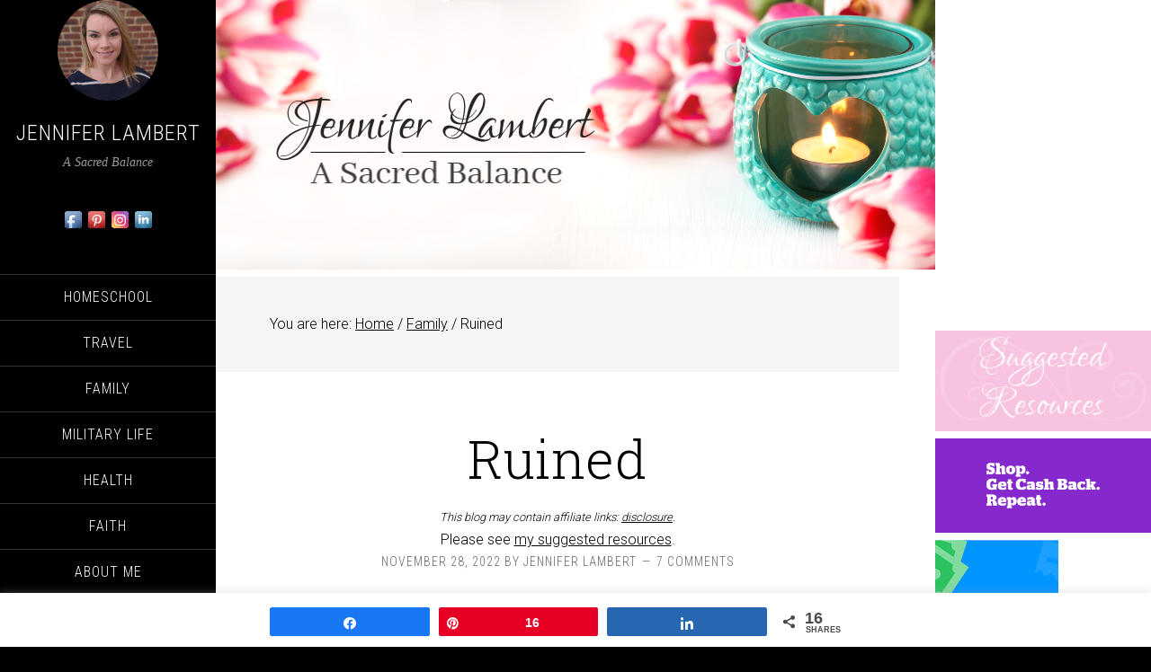

--- FILE ---
content_type: text/html; charset=UTF-8
request_url: https://www.jenniferalambert.com/ruined/
body_size: 32852
content:
<!DOCTYPE html><html
lang=en-US prefix="og: https://ogp.me/ns# fb: https://ogp.me/ns/fb# article: https://ogp.me/ns/article#"><head ><meta
charset="UTF-8"><meta
name="viewport" content="width=device-width, initial-scale=1"><meta
name="wpsso-begin" content="wpsso structured data begin"><meta
name="generator" content="WPSSO Core 21.11.2/S"><link
rel=canonical href=https://www.jenniferalambert.com/ruined/ ><link
rel=shortlink href="https://www.jenniferalambert.com/?p=61896"><meta
property="fb:app_id" content="966242223397117"><meta
property="og:type" content="article"><meta
property="og:url" content="https://www.jenniferalambert.com/ruined/"><meta
property="og:locale" content="en_US"><meta
property="og:site_name" content="Jennifer Lambert"><meta
property="og:title" content="Ruined"><meta
property="og:description" content="It&#039;s been about eight years. And I know I should probably get over it. But it&#039;s symbolic of my entire relationship with my mother. It doesn&#039;t matter that I bought this shirt at a thrift store. It was my favorite shirt. I felt good when I wore it. We visited my parents near Atlanta, in May 2014..."><meta
property="og:updated_time" content="2025-03-10T17:18:37+00:00"><meta
property="article:publisher" content="https://www.facebook.com/jenalambertRLL/"><meta
property="article:tag" content="relationships"><meta
property="article:published_time" content="2022-11-28T11:41:00+00:00"><meta
property="article:modified_time" content="2025-03-10T17:18:37+00:00"><meta
name="twitter:domain" content="www.jenniferalambert.com"><meta
name="twitter:site" content="@JenALambert"><meta
name="twitter:title" content="Ruined"><meta
name="twitter:description" content="It&#039;s been about eight years. And I know I should probably get over it. But it&#039;s symbolic of my entire relationship with my mother. It doesn&#039;t matter that I bought this shirt at a thrift store. It..."><meta
name="twitter:creator" content="@JenALambert"><meta
name="twitter:card" content="summary"><meta
name="twitter:label1" content="Written by"><meta
name="twitter:data1" content="Jennifer Lambert"><meta
name="twitter:label2" content="Est. reading time"><meta
name="twitter:data2" content="4 minutes"><meta
name="author" content="Jennifer Lambert"><meta
name="description" content="It&#039;s been about eight years. And I know I should probably get over it. But it&#039;s symbolic of my entire relationship with my mother. It doesn&#039;t matter that I bought this shirt at..."><meta
name="robots" content="follow, index, max-snippet:-1, max-image-preview:large, max-video-preview:-1"> <script type=application/ld+json id=wpsso-schema-graph>{
    "@context": "https://schema.org",
    "@graph": [
        {
            "@id": "/ruined/#sso/blog-posting/61896",
            "@context": "https://schema.org",
            "@type": "BlogPosting",
            "mainEntityOfPage": "https://www.jenniferalambert.com/ruined/",
            "url": "https://www.jenniferalambert.com/ruined/",
            "sameAs": [
                "https://www.jenniferalambert.com/?p=61896"
            ],
            "name": "Ruined",
            "description": "It&#039;s been about eight years. And I know I should probably get over it. But it&#039;s symbolic of my entire relationship with my mother. It doesn&#039;t matter that I bought this shirt at a thrift store. It was my favorite shirt. I felt good when I wore it. We visited my parents near Atlanta, in May 2014...",
            "headline": "Ruined",
            "keywords": "relationships",
            "inLanguage": "en_US",
            "datePublished": "2022-11-28T11:41:00+00:00",
            "dateModified": "2025-03-10T17:18:37+00:00",
            "author": {
                "@id": "/370f431b61b6596b87cfeacc625bba75#sso/person"
            },
            "commentCount": 7,
            "comment": [
                {
                    "@id": "/ruined/#sso/comment/39354"
                },
                {
                    "@id": "/ruined/#sso/comment/39347"
                },
                {
                    "@id": "/ruined/#sso/comment/39343"
                },
                {
                    "@id": "/ruined/#sso/comment/39342"
                },
                {
                    "@id": "/ruined/#sso/comment/39339"
                },
                {
                    "@id": "/ruined/#sso/comment/39338"
                }
            ],
            "timeRequired": "PT4M"
        },
        {
            "@id": "/370f431b61b6596b87cfeacc625bba75#sso/person",
            "@context": "https://schema.org",
            "@type": "Person",
            "url": "https://www.jenniferalambert.com",
            "name": "Jennifer Lambert",
            "givenName": "Jennifer",
            "familyName": "Lambert",
            "description": "Author archive page for Jennifer Lambert.",
            "sameAs": [
                "https://twitter.com/JenALambert"
            ]
        },
        {
            "@id": "/ruined/#sso/comment/39354",
            "@context": "https://schema.org",
            "@type": "Comment",
            "url": "https://www.jenniferalambert.com/ruined/#comment-39354",
            "name": "Comment by Laurie Cover on December 8, 2022",
            "description": "Funny how something so small in a day can sear itself on your memory. But it did. We never know&hellip;",
            "text": "Funny how something so small in a day can sear itself on your memory. But it did. We never know how little moments will stay in the hearts of those around us and communicate something through the years. Once we have a history with people, it&rsquo;s easy for those hurts to keep popping up. I&rsquo;m sorry for this experience, and glad you got another shirt. I pray that the relationship might still be rescued with time. Thank you for sharing this at the Homestead Blog Hop Laurie",
            "dateCreated": "2022-12-08T16:41:24-05:00",
            "author": {
                "@context": "https://schema.org",
                "@type": "Person",
                "url": "https://www.ridgehavenhomestead.com",
                "name": "Laurie Cover"
            }
        },
        {
            "@id": "/ruined/#sso/comment/39347",
            "@context": "https://schema.org",
            "@type": "Comment",
            "url": "https://www.jenniferalambert.com/ruined/#comment-39347",
            "name": "Comment by Marsha Banks on December 6, 2022",
            "description": "This post breaks my heart for not only you, but your kids and your mother. My mom and I had&hellip;",
            "text": "This post breaks my heart for not only you, but your kids and your mother. My mom and I had a tumultuous relationship, but when she passed, I discovered we were so very close. Our problems lay in the fact we were cut from the same cloth. It seems you and your mom are cut from very different cloth, yet, I hope you can find something to seam your relationship together. It hurts when something important to us is not valued, and, worse, we are made to feel the problem. Prayers of comfort to you&hellip; https://marshainthemiddle.com/",
            "dateCreated": "2022-12-06T05:14:14-05:00",
            "author": {
                "@context": "https://schema.org",
                "@type": "Person",
                "url": "https://marshainthemiddle.com/",
                "name": "Marsha Banks"
            },
            "comment": [
                {
                    "@id": "/ruined/#sso/comment/39349"
                }
            ]
        },
        {
            "@id": "/ruined/#sso/comment/39349",
            "@context": "https://schema.org",
            "@type": "Comment",
            "url": "https://www.jenniferalambert.com/ruined/#comment-39349",
            "name": "Reply by Jennifer Lambert on December 6, 2022",
            "description": "oh, thank you so much for your understanding words. This is what I pray every day. I love your analogy.&hellip;",
            "text": "oh, thank you so much for your understanding words. This is what I pray every day. I love your analogy. This is comforting.",
            "dateCreated": "2022-12-06T14:05:11-05:00",
            "author": {
                "@context": "https://schema.org",
                "@type": "Person",
                "url": "https://www.jenniferalambert.com",
                "name": "Jennifer Lambert"
            }
        },
        {
            "@id": "/ruined/#sso/comment/39343",
            "@context": "https://schema.org",
            "@type": "Comment",
            "url": "https://www.jenniferalambert.com/ruined/#comment-39343",
            "name": "Comment by mie on December 3, 2022",
            "description": "Big hug!",
            "text": "Big hug!",
            "dateCreated": "2022-12-03T23:34:25-05:00",
            "author": {
                "@context": "https://schema.org",
                "@type": "Person",
                "url": "https://mooisvanme.blogspot.com/",
                "name": "mie"
            }
        },
        {
            "@id": "/ruined/#sso/comment/39342",
            "@context": "https://schema.org",
            "@type": "Comment",
            "url": "https://www.jenniferalambert.com/ruined/#comment-39342",
            "name": "Comment by Paula Short on December 3, 2022",
            "description": "Praying for God to soften hardened hearts today. I&#039;m happy to hear you we&#039;re able to finally find another beloved&hellip;",
            "text": "Praying for God to soften hardened hearts today. I&#039;m happy to hear you we&#039;re able to finally find another beloved shirt. Thank you for sharing with Sweet Tea &amp; friends This month my friend.",
            "dateCreated": "2022-12-03T02:26:34-05:00",
            "author": {
                "@context": "https://schema.org",
                "@type": "Person",
                "url": "https://simplycoffeeandjesus.com",
                "name": "Paula Short"
            }
        },
        {
            "@id": "/ruined/#sso/comment/39339",
            "@context": "https://schema.org",
            "@type": "Comment",
            "url": "https://www.jenniferalambert.com/ruined/#comment-39339",
            "name": "Comment by Jeanne Takenaka on November 30, 2022",
            "description": "Awww, Jennifer. It was never about the shirt, was it? When others minimize or invalidate us over and over, it&#039;s&hellip;",
            "text": "Awww, Jennifer. It was never about the shirt, was it? When others minimize or invalidate us over and over, it&#039;s hard to look past that. I&#039;m sorry this has been the relationship with your mother. I&#039;m praying for her heart and for you today.",
            "dateCreated": "2022-11-30T17:03:12-05:00",
            "author": {
                "@context": "https://schema.org",
                "@type": "Person",
                "url": "https://jeannetakenaka.com/blog",
                "name": "Jeanne Takenaka"
            }
        },
        {
            "@id": "/ruined/#sso/comment/39338",
            "@context": "https://schema.org",
            "@type": "Comment",
            "url": "https://www.jenniferalambert.com/ruined/#comment-39338",
            "name": "Comment by Linda Stoll on November 29, 2022",
            "description": "rejoicing in the miracle of a new shirt. releasing those who don&#039;t quite understand how they impact us is another&hellip;",
            "text": "rejoicing in the miracle of a new shirt. releasing those who don&#039;t quite understand how they impact us is another miracle only God can do through us. i&#039;m so grateful He cares about these things. and about us in our disappointment and our hurt. bless you. and thanks for the super resource list. so helpful.",
            "dateCreated": "2022-11-29T21:07:33-05:00",
            "author": {
                "@context": "https://schema.org",
                "@type": "Person",
                "url": "http://www.lindastoll.net",
                "name": "Linda Stoll"
            }
        }
    ]
}</script> <meta
name="wpsso-end" content="wpsso structured data end"><meta
name="wpsso-cached" content="2026-01-09T11:02:06+00:00 for www.jenniferalambert.com"><meta
name="wpsso-added" content="2026-02-02T01:47:10+00:00 in 0.001371 secs (92.80 MB peak)"><title>Ruined</title><style>@font-face {
		font-family: "sw-icon-font";
		src:url("https://www.jenniferalambert.com/wp-content/plugins/social-warfare/assets/fonts/sw-icon-font.eot?ver=4.5.6");
		src:url("https://www.jenniferalambert.com/wp-content/plugins/social-warfare/assets/fonts/sw-icon-font.eot?ver=4.5.6#iefix") format("embedded-opentype"),
		url("https://www.jenniferalambert.com/wp-content/plugins/social-warfare/assets/fonts/sw-icon-font.woff?ver=4.5.6") format("woff"),
		url("https://www.jenniferalambert.com/wp-content/plugins/social-warfare/assets/fonts/sw-icon-font.ttf?ver=4.5.6") format("truetype"),
		url("https://www.jenniferalambert.com/wp-content/plugins/social-warfare/assets/fonts/sw-icon-font.svg?ver=4.5.6#1445203416") format("svg");
		font-weight: normal;
		font-style: normal;
		font-display:block;
	}</style><link
rel=dns-prefetch href=//fonts.googleapis.com><link
rel=alternate type=application/rss+xml title="Jennifer Lambert &raquo; Feed" href=https://www.jenniferalambert.com/feed/ ><link
rel=alternate type=application/rss+xml title="Jennifer Lambert &raquo; Comments Feed" href=https://www.jenniferalambert.com/comments/feed/ ><link
rel=alternate type=application/rss+xml title="Jennifer Lambert &raquo; Ruined Comments Feed" href=https://www.jenniferalambert.com/ruined/feed/ ><link
rel=alternate title="oEmbed (JSON)" type=application/json+oembed href="https://www.jenniferalambert.com/wp-json/oembed/1.0/embed?url=https%3A%2F%2Fwww.jenniferalambert.com%2Fruined%2F"><link
rel=alternate title="oEmbed (XML)" type=text/xml+oembed href="https://www.jenniferalambert.com/wp-json/oembed/1.0/embed?url=https%3A%2F%2Fwww.jenniferalambert.com%2Fruined%2F&#038;format=xml"> <script>(()=>{"use strict";const e=[400,500,600,700,800,900],t=e=>`wprm-min-${e}`,n=e=>`wprm-max-${e}`,s=new Set,o="ResizeObserver"in window,r=o?new ResizeObserver((e=>{for(const t of e)c(t.target)})):null,i=.5/(window.devicePixelRatio||1);function c(s){const o=s.getBoundingClientRect().width||0;for(let r=0;r<e.length;r++){const c=e[r],a=o<=c+i;o>c+i?s.classList.add(t(c)):s.classList.remove(t(c)),a?s.classList.add(n(c)):s.classList.remove(n(c))}}function a(e){s.has(e)||(s.add(e),r&&r.observe(e),c(e))}!function(e=document){e.querySelectorAll(".wprm-recipe").forEach(a)}();if(new MutationObserver((e=>{for(const t of e)for(const e of t.addedNodes)e instanceof Element&&(e.matches?.(".wprm-recipe")&&a(e),e.querySelectorAll?.(".wprm-recipe").forEach(a))})).observe(document.documentElement,{childList:!0,subtree:!0}),!o){let e=0;addEventListener("resize",(()=>{e&&cancelAnimationFrame(e),e=requestAnimationFrame((()=>s.forEach(c)))}),{passive:!0})}})();</script><link
rel=canonical href=https://www.jenniferalambert.com/ruined/ ><style id=wp-img-auto-sizes-contain-inline-css>img:is([sizes=auto i],[sizes^="auto," i]){contain-intrinsic-size:3000px 1500px}
/*# sourceURL=wp-img-auto-sizes-contain-inline-css */</style><link
rel=stylesheet href=https://www.jenniferalambert.com/wp-content/cache/minify/bdaf5.css media=all><style id=wp-emoji-styles-inline-css>img.wp-smiley, img.emoji {
		display: inline !important;
		border: none !important;
		box-shadow: none !important;
		height: 1em !important;
		width: 1em !important;
		margin: 0 0.07em !important;
		vertical-align: -0.1em !important;
		background: none !important;
		padding: 0 !important;
	}
/*# sourceURL=wp-emoji-styles-inline-css */</style><style id=wp-block-library-inline-css>/*<![CDATA[*/:root{--wp-block-synced-color:#7a00df;--wp-block-synced-color--rgb:122,0,223;--wp-bound-block-color:var(--wp-block-synced-color);--wp-editor-canvas-background:#ddd;--wp-admin-theme-color:#007cba;--wp-admin-theme-color--rgb:0,124,186;--wp-admin-theme-color-darker-10:#006ba1;--wp-admin-theme-color-darker-10--rgb:0,107,160.5;--wp-admin-theme-color-darker-20:#005a87;--wp-admin-theme-color-darker-20--rgb:0,90,135;--wp-admin-border-width-focus:2px}@media (min-resolution:192dpi){:root{--wp-admin-border-width-focus:1.5px}}.wp-element-button{cursor:pointer}:root .has-very-light-gray-background-color{background-color:#eee}:root .has-very-dark-gray-background-color{background-color:#313131}:root .has-very-light-gray-color{color:#eee}:root .has-very-dark-gray-color{color:#313131}:root .has-vivid-green-cyan-to-vivid-cyan-blue-gradient-background{background:linear-gradient(135deg,#00d084,#0693e3)}:root .has-purple-crush-gradient-background{background:linear-gradient(135deg,#34e2e4,#4721fb 50%,#ab1dfe)}:root .has-hazy-dawn-gradient-background{background:linear-gradient(135deg,#faaca8,#dad0ec)}:root .has-subdued-olive-gradient-background{background:linear-gradient(135deg,#fafae1,#67a671)}:root .has-atomic-cream-gradient-background{background:linear-gradient(135deg,#fdd79a,#004a59)}:root .has-nightshade-gradient-background{background:linear-gradient(135deg,#330968,#31cdcf)}:root .has-midnight-gradient-background{background:linear-gradient(135deg,#020381,#2874fc)}:root{--wp--preset--font-size--normal:16px;--wp--preset--font-size--huge:42px}.has-regular-font-size{font-size:1em}.has-larger-font-size{font-size:2.625em}.has-normal-font-size{font-size:var(--wp--preset--font-size--normal)}.has-huge-font-size{font-size:var(--wp--preset--font-size--huge)}.has-text-align-center{text-align:center}.has-text-align-left{text-align:left}.has-text-align-right{text-align:right}.has-fit-text{white-space:nowrap!important}#end-resizable-editor-section{display:none}.aligncenter{clear:both}.items-justified-left{justify-content:flex-start}.items-justified-center{justify-content:center}.items-justified-right{justify-content:flex-end}.items-justified-space-between{justify-content:space-between}.screen-reader-text{border:0;clip-path:inset(50%);height:1px;margin:-1px;overflow:hidden;padding:0;position:absolute;width:1px;word-wrap:normal!important}.screen-reader-text:focus{background-color:#ddd;clip-path:none;color:#444;display:block;font-size:1em;height:auto;left:5px;line-height:normal;padding:15px 23px 14px;text-decoration:none;top:5px;width:auto;z-index:100000}html :where(.has-border-color){border-style:solid}html :where([style*=border-top-color]){border-top-style:solid}html :where([style*=border-right-color]){border-right-style:solid}html :where([style*=border-bottom-color]){border-bottom-style:solid}html :where([style*=border-left-color]){border-left-style:solid}html :where([style*=border-width]){border-style:solid}html :where([style*=border-top-width]){border-top-style:solid}html :where([style*=border-right-width]){border-right-style:solid}html :where([style*=border-bottom-width]){border-bottom-style:solid}html :where([style*=border-left-width]){border-left-style:solid}html :where(img[class*=wp-image-]){height:auto;max-width:100%}:where(figure){margin:0 0 1em}html :where(.is-position-sticky){--wp-admin--admin-bar--position-offset:var(--wp-admin--admin-bar--height,0px)}@media screen and (max-width:600px){html :where(.is-position-sticky){--wp-admin--admin-bar--position-offset:0px}}

/*# sourceURL=wp-block-library-inline-css *//*]]>*/</style><style id=wp-block-image-inline-css>/*<![CDATA[*/.wp-block-image>a,.wp-block-image>figure>a{display:inline-block}.wp-block-image img{box-sizing:border-box;height:auto;max-width:100%;vertical-align:bottom}@media not (prefers-reduced-motion){.wp-block-image img.hide{visibility:hidden}.wp-block-image img.show{animation:show-content-image .4s}}.wp-block-image[style*=border-radius] img,.wp-block-image[style*=border-radius]>a{border-radius:inherit}.wp-block-image.has-custom-border img{box-sizing:border-box}.wp-block-image.aligncenter{text-align:center}.wp-block-image.alignfull>a,.wp-block-image.alignwide>a{width:100%}.wp-block-image.alignfull img,.wp-block-image.alignwide img{height:auto;width:100%}.wp-block-image .aligncenter,.wp-block-image .alignleft,.wp-block-image .alignright,.wp-block-image.aligncenter,.wp-block-image.alignleft,.wp-block-image.alignright{display:table}.wp-block-image .aligncenter>figcaption,.wp-block-image .alignleft>figcaption,.wp-block-image .alignright>figcaption,.wp-block-image.aligncenter>figcaption,.wp-block-image.alignleft>figcaption,.wp-block-image.alignright>figcaption{caption-side:bottom;display:table-caption}.wp-block-image .alignleft{float:left;margin:.5em 1em .5em 0}.wp-block-image .alignright{float:right;margin:.5em 0 .5em 1em}.wp-block-image .aligncenter{margin-left:auto;margin-right:auto}.wp-block-image :where(figcaption){margin-bottom:1em;margin-top:.5em}.wp-block-image.is-style-circle-mask img{border-radius:9999px}@supports ((-webkit-mask-image:none) or (mask-image:none)) or (-webkit-mask-image:none){.wp-block-image.is-style-circle-mask img{border-radius:0;-webkit-mask-image:url('data:image/svg+xml;utf8,<svg viewBox="0 0 100 100" xmlns=http://www.w3.org/2000/svg><circle cx=50 cy=50 r=50 /></svg>');mask-image:url('data:image/svg+xml;utf8,<svg viewBox="0 0 100 100" xmlns=http://www.w3.org/2000/svg><circle cx=50 cy=50 r=50 /></svg>');mask-mode:alpha;-webkit-mask-position:center;mask-position:center;-webkit-mask-repeat:no-repeat;mask-repeat:no-repeat;-webkit-mask-size:contain;mask-size:contain}}:root :where(.wp-block-image.is-style-rounded img,.wp-block-image .is-style-rounded img){border-radius:9999px}.wp-block-image figure{margin:0}.wp-lightbox-container{display:flex;flex-direction:column;position:relative}.wp-lightbox-container img{cursor:zoom-in}.wp-lightbox-container img:hover+button{opacity:1}.wp-lightbox-container button{align-items:center;backdrop-filter:blur(16px) saturate(180%);background-color:#5a5a5a40;border:none;border-radius:4px;cursor:zoom-in;display:flex;height:20px;justify-content:center;opacity:0;padding:0;position:absolute;right:16px;text-align:center;top:16px;width:20px;z-index:100}@media not (prefers-reduced-motion){.wp-lightbox-container button{transition:opacity .2s ease}}.wp-lightbox-container button:focus-visible{outline:3px auto #5a5a5a40;outline:3px auto -webkit-focus-ring-color;outline-offset:3px}.wp-lightbox-container button:hover{cursor:pointer;opacity:1}.wp-lightbox-container button:focus{opacity:1}.wp-lightbox-container button:focus,.wp-lightbox-container button:hover,.wp-lightbox-container button:not(:hover):not(:active):not(.has-background){background-color:#5a5a5a40;border:none}.wp-lightbox-overlay{box-sizing:border-box;cursor:zoom-out;height:100vh;left:0;overflow:hidden;position:fixed;top:0;visibility:hidden;width:100%;z-index:100000}.wp-lightbox-overlay .close-button{align-items:center;cursor:pointer;display:flex;justify-content:center;min-height:40px;min-width:40px;padding:0;position:absolute;right:calc(env(safe-area-inset-right) + 16px);top:calc(env(safe-area-inset-top) + 16px);z-index:5000000}.wp-lightbox-overlay .close-button:focus,.wp-lightbox-overlay .close-button:hover,.wp-lightbox-overlay .close-button:not(:hover):not(:active):not(.has-background){background:none;border:none}.wp-lightbox-overlay .lightbox-image-container{height:var(--wp--lightbox-container-height);left:50%;overflow:hidden;position:absolute;top:50%;transform:translate(-50%,-50%);transform-origin:top left;width:var(--wp--lightbox-container-width);z-index:9999999999}.wp-lightbox-overlay .wp-block-image{align-items:center;box-sizing:border-box;display:flex;height:100%;justify-content:center;margin:0;position:relative;transform-origin:0 0;width:100%;z-index:3000000}.wp-lightbox-overlay .wp-block-image img{height:var(--wp--lightbox-image-height);min-height:var(--wp--lightbox-image-height);min-width:var(--wp--lightbox-image-width);width:var(--wp--lightbox-image-width)}.wp-lightbox-overlay .wp-block-image figcaption{display:none}.wp-lightbox-overlay button{background:none;border:none}.wp-lightbox-overlay .scrim{background-color:#fff;height:100%;opacity:.9;position:absolute;width:100%;z-index:2000000}.wp-lightbox-overlay.active{visibility:visible}@media not (prefers-reduced-motion){.wp-lightbox-overlay.active{animation:turn-on-visibility .25s both}.wp-lightbox-overlay.active img{animation:turn-on-visibility .35s both}.wp-lightbox-overlay.show-closing-animation:not(.active){animation:turn-off-visibility .35s both}.wp-lightbox-overlay.show-closing-animation:not(.active) img{animation:turn-off-visibility .25s both}.wp-lightbox-overlay.zoom.active{animation:none;opacity:1;visibility:visible}.wp-lightbox-overlay.zoom.active .lightbox-image-container{animation:lightbox-zoom-in .4s}.wp-lightbox-overlay.zoom.active .lightbox-image-container img{animation:none}.wp-lightbox-overlay.zoom.active .scrim{animation:turn-on-visibility .4s forwards}.wp-lightbox-overlay.zoom.show-closing-animation:not(.active){animation:none}.wp-lightbox-overlay.zoom.show-closing-animation:not(.active) .lightbox-image-container{animation:lightbox-zoom-out .4s}.wp-lightbox-overlay.zoom.show-closing-animation:not(.active) .lightbox-image-container img{animation:none}.wp-lightbox-overlay.zoom.show-closing-animation:not(.active) .scrim{animation:turn-off-visibility .4s forwards}}@keyframes show-content-image{0%{visibility:hidden}99%{visibility:hidden}to{visibility:visible}}@keyframes turn-on-visibility{0%{opacity:0}to{opacity:1}}@keyframes turn-off-visibility{0%{opacity:1;visibility:visible}99%{opacity:0;visibility:visible}to{opacity:0;visibility:hidden}}@keyframes lightbox-zoom-in{0%{transform:translate(calc((-100vw + var(--wp--lightbox-scrollbar-width))/2 + var(--wp--lightbox-initial-left-position)),calc(-50vh + var(--wp--lightbox-initial-top-position))) scale(var(--wp--lightbox-scale))}to{transform:translate(-50%,-50%) scale(1)}}@keyframes lightbox-zoom-out{0%{transform:translate(-50%,-50%) scale(1);visibility:visible}99%{visibility:visible}to{transform:translate(calc((-100vw + var(--wp--lightbox-scrollbar-width))/2 + var(--wp--lightbox-initial-left-position)),calc(-50vh + var(--wp--lightbox-initial-top-position))) scale(var(--wp--lightbox-scale));visibility:hidden}}
/*# sourceURL=https://www.jenniferalambert.com/wp-includes/blocks/image/style.min.css *//*]]>*/</style><style id=wp-block-list-inline-css>ol,ul{box-sizing:border-box}:root :where(.wp-block-list.has-background){padding:1.25em 2.375em}
/*# sourceURL=https://www.jenniferalambert.com/wp-includes/blocks/list/style.min.css */</style><style id=wp-block-paragraph-inline-css>.is-small-text{font-size:.875em}.is-regular-text{font-size:1em}.is-large-text{font-size:2.25em}.is-larger-text{font-size:3em}.has-drop-cap:not(:focus):first-letter{float:left;font-size:8.4em;font-style:normal;font-weight:100;line-height:.68;margin:.05em .1em 0 0;text-transform:uppercase}body.rtl .has-drop-cap:not(:focus):first-letter{float:none;margin-left:.1em}p.has-drop-cap.has-background{overflow:hidden}:root :where(p.has-background){padding:1.25em 2.375em}:where(p.has-text-color:not(.has-link-color)) a{color:inherit}p.has-text-align-left[style*="writing-mode:vertical-lr"],p.has-text-align-right[style*="writing-mode:vertical-rl"]{rotate:180deg}
/*# sourceURL=https://www.jenniferalambert.com/wp-includes/blocks/paragraph/style.min.css */</style><style id=wp-block-quote-inline-css>.wp-block-quote{box-sizing:border-box;overflow-wrap:break-word}.wp-block-quote.is-large:where(:not(.is-style-plain)),.wp-block-quote.is-style-large:where(:not(.is-style-plain)){margin-bottom:1em;padding:0 1em}.wp-block-quote.is-large:where(:not(.is-style-plain)) p,.wp-block-quote.is-style-large:where(:not(.is-style-plain)) p{font-size:1.5em;font-style:italic;line-height:1.6}.wp-block-quote.is-large:where(:not(.is-style-plain)) cite,.wp-block-quote.is-large:where(:not(.is-style-plain)) footer,.wp-block-quote.is-style-large:where(:not(.is-style-plain)) cite,.wp-block-quote.is-style-large:where(:not(.is-style-plain)) footer{font-size:1.125em;text-align:right}.wp-block-quote>cite{display:block}
/*# sourceURL=https://www.jenniferalambert.com/wp-includes/blocks/quote/style.min.css */</style><style id=global-styles-inline-css>/*<![CDATA[*/:root{--wp--preset--aspect-ratio--square: 1;--wp--preset--aspect-ratio--4-3: 4/3;--wp--preset--aspect-ratio--3-4: 3/4;--wp--preset--aspect-ratio--3-2: 3/2;--wp--preset--aspect-ratio--2-3: 2/3;--wp--preset--aspect-ratio--16-9: 16/9;--wp--preset--aspect-ratio--9-16: 9/16;--wp--preset--color--black: #000000;--wp--preset--color--cyan-bluish-gray: #abb8c3;--wp--preset--color--white: #ffffff;--wp--preset--color--pale-pink: #f78da7;--wp--preset--color--vivid-red: #cf2e2e;--wp--preset--color--luminous-vivid-orange: #ff6900;--wp--preset--color--luminous-vivid-amber: #fcb900;--wp--preset--color--light-green-cyan: #7bdcb5;--wp--preset--color--vivid-green-cyan: #00d084;--wp--preset--color--pale-cyan-blue: #8ed1fc;--wp--preset--color--vivid-cyan-blue: #0693e3;--wp--preset--color--vivid-purple: #9b51e0;--wp--preset--gradient--vivid-cyan-blue-to-vivid-purple: linear-gradient(135deg,rgb(6,147,227) 0%,rgb(155,81,224) 100%);--wp--preset--gradient--light-green-cyan-to-vivid-green-cyan: linear-gradient(135deg,rgb(122,220,180) 0%,rgb(0,208,130) 100%);--wp--preset--gradient--luminous-vivid-amber-to-luminous-vivid-orange: linear-gradient(135deg,rgb(252,185,0) 0%,rgb(255,105,0) 100%);--wp--preset--gradient--luminous-vivid-orange-to-vivid-red: linear-gradient(135deg,rgb(255,105,0) 0%,rgb(207,46,46) 100%);--wp--preset--gradient--very-light-gray-to-cyan-bluish-gray: linear-gradient(135deg,rgb(238,238,238) 0%,rgb(169,184,195) 100%);--wp--preset--gradient--cool-to-warm-spectrum: linear-gradient(135deg,rgb(74,234,220) 0%,rgb(151,120,209) 20%,rgb(207,42,186) 40%,rgb(238,44,130) 60%,rgb(251,105,98) 80%,rgb(254,248,76) 100%);--wp--preset--gradient--blush-light-purple: linear-gradient(135deg,rgb(255,206,236) 0%,rgb(152,150,240) 100%);--wp--preset--gradient--blush-bordeaux: linear-gradient(135deg,rgb(254,205,165) 0%,rgb(254,45,45) 50%,rgb(107,0,62) 100%);--wp--preset--gradient--luminous-dusk: linear-gradient(135deg,rgb(255,203,112) 0%,rgb(199,81,192) 50%,rgb(65,88,208) 100%);--wp--preset--gradient--pale-ocean: linear-gradient(135deg,rgb(255,245,203) 0%,rgb(182,227,212) 50%,rgb(51,167,181) 100%);--wp--preset--gradient--electric-grass: linear-gradient(135deg,rgb(202,248,128) 0%,rgb(113,206,126) 100%);--wp--preset--gradient--midnight: linear-gradient(135deg,rgb(2,3,129) 0%,rgb(40,116,252) 100%);--wp--preset--font-size--small: 13px;--wp--preset--font-size--medium: 20px;--wp--preset--font-size--large: 36px;--wp--preset--font-size--x-large: 42px;--wp--preset--spacing--20: 0.44rem;--wp--preset--spacing--30: 0.67rem;--wp--preset--spacing--40: 1rem;--wp--preset--spacing--50: 1.5rem;--wp--preset--spacing--60: 2.25rem;--wp--preset--spacing--70: 3.38rem;--wp--preset--spacing--80: 5.06rem;--wp--preset--shadow--natural: 6px 6px 9px rgba(0, 0, 0, 0.2);--wp--preset--shadow--deep: 12px 12px 50px rgba(0, 0, 0, 0.4);--wp--preset--shadow--sharp: 6px 6px 0px rgba(0, 0, 0, 0.2);--wp--preset--shadow--outlined: 6px 6px 0px -3px rgb(255, 255, 255), 6px 6px rgb(0, 0, 0);--wp--preset--shadow--crisp: 6px 6px 0px rgb(0, 0, 0);}:where(.is-layout-flex){gap: 0.5em;}:where(.is-layout-grid){gap: 0.5em;}body .is-layout-flex{display: flex;}.is-layout-flex{flex-wrap: wrap;align-items: center;}.is-layout-flex > :is(*, div){margin: 0;}body .is-layout-grid{display: grid;}.is-layout-grid > :is(*, div){margin: 0;}:where(.wp-block-columns.is-layout-flex){gap: 2em;}:where(.wp-block-columns.is-layout-grid){gap: 2em;}:where(.wp-block-post-template.is-layout-flex){gap: 1.25em;}:where(.wp-block-post-template.is-layout-grid){gap: 1.25em;}.has-black-color{color: var(--wp--preset--color--black) !important;}.has-cyan-bluish-gray-color{color: var(--wp--preset--color--cyan-bluish-gray) !important;}.has-white-color{color: var(--wp--preset--color--white) !important;}.has-pale-pink-color{color: var(--wp--preset--color--pale-pink) !important;}.has-vivid-red-color{color: var(--wp--preset--color--vivid-red) !important;}.has-luminous-vivid-orange-color{color: var(--wp--preset--color--luminous-vivid-orange) !important;}.has-luminous-vivid-amber-color{color: var(--wp--preset--color--luminous-vivid-amber) !important;}.has-light-green-cyan-color{color: var(--wp--preset--color--light-green-cyan) !important;}.has-vivid-green-cyan-color{color: var(--wp--preset--color--vivid-green-cyan) !important;}.has-pale-cyan-blue-color{color: var(--wp--preset--color--pale-cyan-blue) !important;}.has-vivid-cyan-blue-color{color: var(--wp--preset--color--vivid-cyan-blue) !important;}.has-vivid-purple-color{color: var(--wp--preset--color--vivid-purple) !important;}.has-black-background-color{background-color: var(--wp--preset--color--black) !important;}.has-cyan-bluish-gray-background-color{background-color: var(--wp--preset--color--cyan-bluish-gray) !important;}.has-white-background-color{background-color: var(--wp--preset--color--white) !important;}.has-pale-pink-background-color{background-color: var(--wp--preset--color--pale-pink) !important;}.has-vivid-red-background-color{background-color: var(--wp--preset--color--vivid-red) !important;}.has-luminous-vivid-orange-background-color{background-color: var(--wp--preset--color--luminous-vivid-orange) !important;}.has-luminous-vivid-amber-background-color{background-color: var(--wp--preset--color--luminous-vivid-amber) !important;}.has-light-green-cyan-background-color{background-color: var(--wp--preset--color--light-green-cyan) !important;}.has-vivid-green-cyan-background-color{background-color: var(--wp--preset--color--vivid-green-cyan) !important;}.has-pale-cyan-blue-background-color{background-color: var(--wp--preset--color--pale-cyan-blue) !important;}.has-vivid-cyan-blue-background-color{background-color: var(--wp--preset--color--vivid-cyan-blue) !important;}.has-vivid-purple-background-color{background-color: var(--wp--preset--color--vivid-purple) !important;}.has-black-border-color{border-color: var(--wp--preset--color--black) !important;}.has-cyan-bluish-gray-border-color{border-color: var(--wp--preset--color--cyan-bluish-gray) !important;}.has-white-border-color{border-color: var(--wp--preset--color--white) !important;}.has-pale-pink-border-color{border-color: var(--wp--preset--color--pale-pink) !important;}.has-vivid-red-border-color{border-color: var(--wp--preset--color--vivid-red) !important;}.has-luminous-vivid-orange-border-color{border-color: var(--wp--preset--color--luminous-vivid-orange) !important;}.has-luminous-vivid-amber-border-color{border-color: var(--wp--preset--color--luminous-vivid-amber) !important;}.has-light-green-cyan-border-color{border-color: var(--wp--preset--color--light-green-cyan) !important;}.has-vivid-green-cyan-border-color{border-color: var(--wp--preset--color--vivid-green-cyan) !important;}.has-pale-cyan-blue-border-color{border-color: var(--wp--preset--color--pale-cyan-blue) !important;}.has-vivid-cyan-blue-border-color{border-color: var(--wp--preset--color--vivid-cyan-blue) !important;}.has-vivid-purple-border-color{border-color: var(--wp--preset--color--vivid-purple) !important;}.has-vivid-cyan-blue-to-vivid-purple-gradient-background{background: var(--wp--preset--gradient--vivid-cyan-blue-to-vivid-purple) !important;}.has-light-green-cyan-to-vivid-green-cyan-gradient-background{background: var(--wp--preset--gradient--light-green-cyan-to-vivid-green-cyan) !important;}.has-luminous-vivid-amber-to-luminous-vivid-orange-gradient-background{background: var(--wp--preset--gradient--luminous-vivid-amber-to-luminous-vivid-orange) !important;}.has-luminous-vivid-orange-to-vivid-red-gradient-background{background: var(--wp--preset--gradient--luminous-vivid-orange-to-vivid-red) !important;}.has-very-light-gray-to-cyan-bluish-gray-gradient-background{background: var(--wp--preset--gradient--very-light-gray-to-cyan-bluish-gray) !important;}.has-cool-to-warm-spectrum-gradient-background{background: var(--wp--preset--gradient--cool-to-warm-spectrum) !important;}.has-blush-light-purple-gradient-background{background: var(--wp--preset--gradient--blush-light-purple) !important;}.has-blush-bordeaux-gradient-background{background: var(--wp--preset--gradient--blush-bordeaux) !important;}.has-luminous-dusk-gradient-background{background: var(--wp--preset--gradient--luminous-dusk) !important;}.has-pale-ocean-gradient-background{background: var(--wp--preset--gradient--pale-ocean) !important;}.has-electric-grass-gradient-background{background: var(--wp--preset--gradient--electric-grass) !important;}.has-midnight-gradient-background{background: var(--wp--preset--gradient--midnight) !important;}.has-small-font-size{font-size: var(--wp--preset--font-size--small) !important;}.has-medium-font-size{font-size: var(--wp--preset--font-size--medium) !important;}.has-large-font-size{font-size: var(--wp--preset--font-size--large) !important;}.has-x-large-font-size{font-size: var(--wp--preset--font-size--x-large) !important;}
/*# sourceURL=global-styles-inline-css *//*]]>*/</style><style id=classic-theme-styles-inline-css>/*! This file is auto-generated */
.wp-block-button__link{color:#fff;background-color:#32373c;border-radius:9999px;box-shadow:none;text-decoration:none;padding:calc(.667em + 2px) calc(1.333em + 2px);font-size:1.125em}.wp-block-file__button{background:#32373c;color:#fff;text-decoration:none}
/*# sourceURL=/wp-includes/css/classic-themes.min.css */</style><link
rel=stylesheet href=https://www.jenniferalambert.com/wp-content/cache/minify/3eaf7.css media=all><link
rel=stylesheet id=google-font-css href='//fonts.googleapis.com/css?family=Playfair+Display%3A300italic%7CRoboto%3A300%2C700%7CRoboto+Condensed%3A300%2C700%7CRoboto+Slab%3A300&#038;ver=3.6.1' type=text/css media=all> <script src=https://www.jenniferalambert.com/wp-content/cache/minify/818c0.js></script> <script id=cookie-law-info-js-extra>var Cli_Data = {"nn_cookie_ids":[],"cookielist":[],"non_necessary_cookies":[],"ccpaEnabled":"","ccpaRegionBased":"","ccpaBarEnabled":"","strictlyEnabled":["necessary","obligatoire"],"ccpaType":"gdpr","js_blocking":"","custom_integration":"","triggerDomRefresh":"","secure_cookies":""};
var cli_cookiebar_settings = {"animate_speed_hide":"500","animate_speed_show":"500","background":"#fff","border":"#444","border_on":"","button_1_button_colour":"#000","button_1_button_hover":"#000000","button_1_link_colour":"#fff","button_1_as_button":"1","button_1_new_win":"","button_2_button_colour":"#333","button_2_button_hover":"#292929","button_2_link_colour":"#444","button_2_as_button":"","button_2_hidebar":"1","button_3_button_colour":"#000","button_3_button_hover":"#000000","button_3_link_colour":"#fff","button_3_as_button":"1","button_3_new_win":"","button_4_button_colour":"#000","button_4_button_hover":"#000000","button_4_link_colour":"#fff","button_4_as_button":"1","button_7_button_colour":"#61a229","button_7_button_hover":"#4e8221","button_7_link_colour":"#fff","button_7_as_button":"1","button_7_new_win":"","font_family":"inherit","header_fix":"","notify_animate_hide":"1","notify_animate_show":"","notify_div_id":"#cookie-law-info-bar","notify_position_horizontal":"right","notify_position_vertical":"bottom","scroll_close":"","scroll_close_reload":"","accept_close_reload":"","reject_close_reload":"","showagain_tab":"1","showagain_background":"#fff","showagain_border":"#000","showagain_div_id":"#cookie-law-info-again","showagain_x_position":"100px","text":"#000","show_once_yn":"","show_once":"10000","logging_on":"","as_popup":"","popup_overlay":"1","bar_heading_text":"","cookie_bar_as":"banner","popup_showagain_position":"bottom-right","widget_position":"left"};
var log_object = {"ajax_url":"https://www.jenniferalambert.com/wp-admin/admin-ajax.php"};
//# sourceURL=cookie-law-info-js-extra</script> <script src=https://www.jenniferalambert.com/wp-content/cache/minify/fa6bd.js></script> <script id=sixteen-nine-backstretch-set-js-extra>var BackStretchImg = {"src":"https://www.jenniferalambert.com/wp-content/uploads/2019/02/white-square.jpg"};
//# sourceURL=sixteen-nine-backstretch-set-js-extra</script> <script src=https://www.jenniferalambert.com/wp-content/cache/minify/578ca.js></script> <link
rel=https://api.w.org/ href=https://www.jenniferalambert.com/wp-json/ ><link
rel=alternate title=JSON type=application/json href=https://www.jenniferalambert.com/wp-json/wp/v2/posts/61896><link
rel=EditURI type=application/rsd+xml title=RSD href=https://www.jenniferalambert.com/xmlrpc.php?rsd><style>#divBottomRight img 
{
width: 32px; 
}
#divBottomRight 
{
min-width:0px; 
position: static; 
}</style><style>/*<![CDATA[*/html body .wprm-recipe-container { color: #333333; } html body .wprm-recipe-container a.wprm-recipe-print { color: #333333; } html body .wprm-recipe-container a.wprm-recipe-print:hover { color: #333333; } html body .wprm-recipe-container .wprm-recipe { background-color: #ffffff; } html body .wprm-recipe-container .wprm-recipe { border-color: #aaaaaa; } html body .wprm-recipe-container .wprm-recipe-tastefully-simple .wprm-recipe-time-container { border-color: #aaaaaa; } html body .wprm-recipe-container .wprm-recipe .wprm-color-border { border-color: #aaaaaa; } html body .wprm-recipe-container a { color: #3498db; } html body .wprm-recipe-container .wprm-recipe-tastefully-simple .wprm-recipe-name { color: #000000; } html body .wprm-recipe-container .wprm-recipe-tastefully-simple .wprm-recipe-header { color: #000000; } html body .wprm-recipe-container h1 { color: #000000; } html body .wprm-recipe-container h2 { color: #000000; } html body .wprm-recipe-container h3 { color: #000000; } html body .wprm-recipe-container h4 { color: #000000; } html body .wprm-recipe-container h5 { color: #000000; } html body .wprm-recipe-container h6 { color: #000000; } html body .wprm-recipe-container svg path { fill: #343434; } html body .wprm-recipe-container svg rect { fill: #343434; } html body .wprm-recipe-container svg polygon { stroke: #343434; } html body .wprm-recipe-container .wprm-rating-star-full svg polygon { fill: #343434; } html body .wprm-recipe-container .wprm-recipe .wprm-color-accent { background-color: #2c3e50; } html body .wprm-recipe-container .wprm-recipe .wprm-color-accent { color: #ffffff; } html body .wprm-recipe-container .wprm-recipe .wprm-color-accent a.wprm-recipe-print { color: #ffffff; } html body .wprm-recipe-container .wprm-recipe .wprm-color-accent a.wprm-recipe-print:hover { color: #ffffff; } html body .wprm-recipe-container .wprm-recipe-colorful .wprm-recipe-header { background-color: #2c3e50; } html body .wprm-recipe-container .wprm-recipe-colorful .wprm-recipe-header { color: #ffffff; } html body .wprm-recipe-container .wprm-recipe-colorful .wprm-recipe-meta > div { background-color: #3498db; } html body .wprm-recipe-container .wprm-recipe-colorful .wprm-recipe-meta > div { color: #ffffff; } html body .wprm-recipe-container .wprm-recipe-colorful .wprm-recipe-meta > div a.wprm-recipe-print { color: #ffffff; } html body .wprm-recipe-container .wprm-recipe-colorful .wprm-recipe-meta > div a.wprm-recipe-print:hover { color: #ffffff; } .wprm-rating-star svg polygon { stroke: #343434; } .wprm-rating-star.wprm-rating-star-full svg polygon { fill: #343434; } html body .wprm-recipe-container .wprm-recipe-instruction-image { text-align: left; } html body .wprm-recipe-container li.wprm-recipe-ingredient { list-style-type: disc; } html body .wprm-recipe-container li.wprm-recipe-instruction { list-style-type: decimal; } .tippy-box[data-theme~="wprm"] { background-color: #333333; color: #FFFFFF; } .tippy-box[data-theme~="wprm"][data-placement^="top"] > .tippy-arrow::before { border-top-color: #333333; } .tippy-box[data-theme~="wprm"][data-placement^="bottom"] > .tippy-arrow::before { border-bottom-color: #333333; } .tippy-box[data-theme~="wprm"][data-placement^="left"] > .tippy-arrow::before { border-left-color: #333333; } .tippy-box[data-theme~="wprm"][data-placement^="right"] > .tippy-arrow::before { border-right-color: #333333; } .tippy-box[data-theme~="wprm"] a { color: #FFFFFF; } .wprm-comment-rating svg { width: 18px !important; height: 18px !important; } img.wprm-comment-rating { width: 90px !important; height: 18px !important; } body { --comment-rating-star-color: #343434; } body { --wprm-popup-font-size: 16px; } body { --wprm-popup-background: #ffffff; } body { --wprm-popup-title: #000000; } body { --wprm-popup-content: #444444; } body { --wprm-popup-button-background: #444444; } body { --wprm-popup-button-text: #ffffff; } body { --wprm-popup-accent: #747B2D; }/*]]>*/</style><style>.wprm-glossary-term {color: #5A822B;text-decoration: underline;cursor: help;}</style><link
rel=icon href=https://www.jenniferalambert.com/wp-content/themes/sixteen-nine-pro/images/favicon.ico><link
rel=pingback href=https://www.jenniferalambert.com/xmlrpc.php> <script async src=http://pagead2.googlesyndication.com/pagead/js/adsbygoogle.js></script> <script>(adsbygoogle = window.adsbygoogle || []).push({
google_ad_client: "ca-pub-2861658455231421",
enable_page_level_ads: true,
tag_partner: "genesis"
});</script><style>.site-header .site-avatar img { background: url(https://www.jenniferalambert.com/wp-content/uploads/2020/02/cropped-portrait.jpg) no-repeat !important; }</style> <script data-ad-client=ca-pub-2861658455231421 async src=https://pagead2.googlesyndication.com/pagead/js/adsbygoogle.js></script>  <script async src="https://www.googletagmanager.com/gtag/js?id=UA-90470469-1"></script> <script>window.dataLayer = window.dataLayer || [];
  function gtag(){dataLayer.push(arguments);}
  gtag('js', new Date());

  gtag('config', 'UA-90470469-1');</script> <meta
name="fo-verify" content="19f59b95-1a67-4fed-adf3-7c8816479174"><meta
name="p:domain_verify" content="c6805342fe6703e8b07ac07b689c8245"></head><body
class="wp-singular post-template-default single single-post postid-61896 single-format-standard custom-background wp-theme-genesis wp-child-theme-sixteen-nine-pro custom-header header-image content-sidebar genesis-breadcrumbs-visible wpsso-post-61896-type-post" itemscope itemtype=https://schema.org/WebPage><div
class=site-container><header
class=site-header itemscope itemtype=https://schema.org/WPHeader><div
class=wrap><div
class=site-avatar><a
href=https://www.jenniferalambert.com/ ><img
alt src=https://www.jenniferalambert.com/wp-content/uploads/2020/02/cropped-portrait.jpg></a></div><div
class=title-area><p
class=site-title itemprop=headline><a
href=https://www.jenniferalambert.com/ >Jennifer Lambert</a></p><p
class=site-description itemprop=description>A Sacred Balance</p></div><div
class="widget-area header-widget-area"><section
id=acx-social-icons-widget-2 class="widget acx-fsmi-social-icons-desc"><div
class=widget-wrap><style>.widget-acx-social-icons-widget-2-widget img 
{
width:25px; 
 }</style><div
id=acurax_si_simple class='acx_fsmi_float_fix widget-acx-social-icons-widget-2-widget' style=text-align:center;><a
href=https://www.facebook.com/jenalambertRLL/ target=_blank  title='Visit Us On Facebook'><img
src=https://www.jenniferalambert.com/wp-content/plugins/floating-social-media-icon/images/themes/1/facebook.png style=border:0px; alt='Visit Us On Facebook' height=25px width=25px></a><a
href=https://www.pinterest.com/jenalambert/ target=_blank   title='Visit Us On Pinterest'><img
src=https://www.jenniferalambert.com/wp-content/plugins/floating-social-media-icon/images/themes/1/pinterest.png style=border:0px; alt='Visit Us On Pinterest' height=25px width=25px></a><a
href=https://www.instagram.com/jenalambert/ target=_blank  title='Visit Us On Instagram'><img
src=https://www.jenniferalambert.com/wp-content/plugins/floating-social-media-icon/images/themes/1/instagram.png style=border:0px; alt='Visit Us On Instagram' height=25px width=25px></a><a
href=https://www.linkedin.com/in/jenalambert target=_blank  title='Visit Us On Linkedin'><img
src=https://www.jenniferalambert.com/wp-content/plugins/floating-social-media-icon/images/themes/1/linkedin.png style=border:0px; alt='Visit Us On Linkedin' height=25px width=25px></a></div></div></section><section
id=nav_menu-2 class="widget widget_nav_menu"><div
class=widget-wrap><nav
class=nav-header itemscope itemtype=https://schema.org/SiteNavigationElement><ul
id=menu-primary class="menu genesis-nav-menu"><li
id=menu-item-3416 class="menu-item menu-item-type-taxonomy menu-item-object-category menu-item-has-children menu-item-3416"><a
href=https://www.jenniferalambert.com/category/homeschool/ itemprop=url><span
itemprop=name>Homeschool</span></a><ul
class=sub-menu>
<li
id=menu-item-48562 class="menu-item menu-item-type-custom menu-item-object-custom menu-item-48562"><a
href=https://www.jenniferalambert.com/tag/book-list/ itemprop=url><span
itemprop=name>Book Lists</span></a></li>
<li
id=menu-item-34091 class="menu-item menu-item-type-post_type menu-item-object-page menu-item-34091"><a
href=https://www.jenniferalambert.com/how-do-we/ itemprop=url><span
itemprop=name>How Do We Do That?</span></a></li>
<li
id=menu-item-48563 class="menu-item menu-item-type-custom menu-item-object-custom menu-item-48563"><a
href=https://www.jenniferalambert.com/tag/notebooking/ itemprop=url><span
itemprop=name>Notebooking</span></a></li>
<li
id=menu-item-29710 class="menu-item menu-item-type-post_type menu-item-object-page menu-item-29710"><a
href=https://www.jenniferalambert.com/homeschool/ itemprop=url><span
itemprop=name>Subjects and Styles</span></a></li>
<li
id=menu-item-48561 class="menu-item menu-item-type-custom menu-item-object-custom menu-item-48561"><a
href=https://www.jenniferalambert.com/tag/unit-study/ itemprop=url><span
itemprop=name>Unit Studies</span></a></li></ul>
</li>
<li
id=menu-item-3459 class="menu-item menu-item-type-taxonomy menu-item-object-category menu-item-has-children menu-item-3459"><a
href=https://www.jenniferalambert.com/category/travel/ itemprop=url><span
itemprop=name>Travel</span></a><ul
class=sub-menu>
<li
id=menu-item-29372 class="menu-item menu-item-type-taxonomy menu-item-object-category menu-item-has-children menu-item-29372"><a
href=https://www.jenniferalambert.com/category/travel/europe/ itemprop=url><span
itemprop=name>Europe</span></a><ul
class=sub-menu>
<li
id=menu-item-48565 class="menu-item menu-item-type-custom menu-item-object-custom menu-item-48565"><a
href=https://www.jenniferalambert.com/tag/benelux/ itemprop=url><span
itemprop=name>Benelux</span></a></li>
<li
id=menu-item-29378 class="menu-item menu-item-type-taxonomy menu-item-object-category menu-item-29378"><a
href=https://www.jenniferalambert.com/category/travel/europe/france/ itemprop=url><span
itemprop=name>France</span></a></li>
<li
id=menu-item-29379 class="menu-item menu-item-type-taxonomy menu-item-object-category menu-item-29379"><a
href=https://www.jenniferalambert.com/category/travel/europe/germany/ itemprop=url><span
itemprop=name>Germany</span></a></li>
<li
id=menu-item-29380 class="menu-item menu-item-type-taxonomy menu-item-object-category menu-item-29380"><a
href=https://www.jenniferalambert.com/category/travel/europe/greece/ itemprop=url><span
itemprop=name>Greece</span></a></li>
<li
id=menu-item-29381 class="menu-item menu-item-type-taxonomy menu-item-object-category menu-item-29381"><a
href=https://www.jenniferalambert.com/category/travel/europe/ireland/ itemprop=url><span
itemprop=name>Ireland</span></a></li>
<li
id=menu-item-29382 class="menu-item menu-item-type-taxonomy menu-item-object-category menu-item-29382"><a
href=https://www.jenniferalambert.com/category/travel/europe/italy/ itemprop=url><span
itemprop=name>Italy</span></a></li>
<li
id=menu-item-29383 class="menu-item menu-item-type-taxonomy menu-item-object-category menu-item-29383"><a
href=https://www.jenniferalambert.com/category/travel/europe/london/ itemprop=url><span
itemprop=name>London</span></a></li>
<li
id=menu-item-29386 class="menu-item menu-item-type-taxonomy menu-item-object-category menu-item-29386"><a
href=https://www.jenniferalambert.com/category/travel/europe/portugal/ itemprop=url><span
itemprop=name>Porto</span></a></li>
<li
id=menu-item-29387 class="menu-item menu-item-type-taxonomy menu-item-object-category menu-item-29387"><a
href=https://www.jenniferalambert.com/category/travel/europe/prague/ itemprop=url><span
itemprop=name>Prague</span></a></li></ul>
</li>
<li
id=menu-item-29373 class="menu-item menu-item-type-taxonomy menu-item-object-category menu-item-has-children menu-item-29373"><a
href=https://www.jenniferalambert.com/category/travel/usa/ itemprop=url><span
itemprop=name>USA</span></a><ul
class=sub-menu>
<li
id=menu-item-48557 class="menu-item menu-item-type-post_type menu-item-object-post menu-item-48557"><a
href=https://www.jenniferalambert.com/chicago-with-kids/ itemprop=url><span
itemprop=name>Chicago</span></a></li>
<li
id=menu-item-29374 class="menu-item menu-item-type-taxonomy menu-item-object-category menu-item-29374"><a
href=https://www.jenniferalambert.com/category/travel/usa/georgia/ itemprop=url><span
itemprop=name>Georgia</span></a></li>
<li
id=menu-item-29375 class="menu-item menu-item-type-taxonomy menu-item-object-category menu-item-29375"><a
href=https://www.jenniferalambert.com/category/travel/usa/hawaii/ itemprop=url><span
itemprop=name>Hawaii</span></a></li>
<li
id=menu-item-31967 class="menu-item menu-item-type-taxonomy menu-item-object-category menu-item-31967"><a
href=https://www.jenniferalambert.com/category/travel/usa/ohio/ itemprop=url><span
itemprop=name>Ohio</span></a></li>
<li
id=menu-item-29376 class="menu-item menu-item-type-taxonomy menu-item-object-category menu-item-29376"><a
href=https://www.jenniferalambert.com/category/travel/usa/utah/ itemprop=url><span
itemprop=name>Utah</span></a></li>
<li
id=menu-item-29377 class="menu-item menu-item-type-taxonomy menu-item-object-category menu-item-29377"><a
href=https://www.jenniferalambert.com/category/travel/usa/wyoming/ itemprop=url><span
itemprop=name>Yellowstone and Teton</span></a></li></ul>
</li></ul>
</li>
<li
id=menu-item-3417 class="menu-item menu-item-type-taxonomy menu-item-object-category current-post-ancestor current-menu-parent current-post-parent menu-item-has-children menu-item-3417"><a
href=https://www.jenniferalambert.com/category/family/ itemprop=url><span
itemprop=name>Family</span></a><ul
class=sub-menu>
<li
id=menu-item-62002 class="menu-item menu-item-type-post_type menu-item-object-page menu-item-62002"><a
href=https://www.jenniferalambert.com/celebrating-seasons-and-holidays/ itemprop=url><span
itemprop=name>Celebrations</span></a></li>
<li
id=menu-item-42408 class="menu-item menu-item-type-taxonomy menu-item-object-category menu-item-42408"><a
href=https://www.jenniferalambert.com/category/frugal/ itemprop=url><span
itemprop=name>Frugal</span></a></li></ul>
</li>
<li
id=menu-item-3414 class="menu-item menu-item-type-taxonomy menu-item-object-category menu-item-has-children menu-item-3414"><a
href=https://www.jenniferalambert.com/category/military/ itemprop=url><span
itemprop=name>Military Life</span></a><ul
class=sub-menu>
<li
id=menu-item-31106 class="menu-item menu-item-type-custom menu-item-object-custom menu-item-31106"><a
href=https://www.jenniferalambert.com/tag/deployment/ itemprop=url><span
itemprop=name>Deployment</span></a></li>
<li
id=menu-item-31105 class="menu-item menu-item-type-custom menu-item-object-custom menu-item-31105"><a
href=https://www.jenniferalambert.com/tag/pcs/ itemprop=url><span
itemprop=name>PCS</span></a></li></ul>
</li>
<li
id=menu-item-3413 class="menu-item menu-item-type-taxonomy menu-item-object-category menu-item-has-children menu-item-3413"><a
href=https://www.jenniferalambert.com/category/health/ itemprop=url><span
itemprop=name>Health</span></a><ul
class=sub-menu>
<li
id=menu-item-26736 class="menu-item menu-item-type-taxonomy menu-item-object-category menu-item-26736"><a
href=https://www.jenniferalambert.com/category/recipes/ itemprop=url><span
itemprop=name>Recipes</span></a></li>
<li
id=menu-item-48558 class="menu-item menu-item-type-taxonomy menu-item-object-category menu-item-48558"><a
href=https://www.jenniferalambert.com/category/health/essential-oils/ itemprop=url><span
itemprop=name>Essential Oils</span></a></li>
<li
id=menu-item-47417 class="menu-item menu-item-type-custom menu-item-object-custom menu-item-47417"><a
href=https://www.jenniferalambert.com/tag/fitness/ itemprop=url><span
itemprop=name>Fitness</span></a></li>
<li
id=menu-item-47418 class="menu-item menu-item-type-custom menu-item-object-custom menu-item-47418"><a
href=https://www.jenniferalambert.com/tag/mental-health/ itemprop=url><span
itemprop=name>Mental Health</span></a></li>
<li
id=menu-item-48559 class="menu-item menu-item-type-taxonomy menu-item-object-category menu-item-48559"><a
href=https://www.jenniferalambert.com/category/health/natural-living/ itemprop=url><span
itemprop=name>Natural Living</span></a></li>
<li
id=menu-item-53084 class="menu-item menu-item-type-custom menu-item-object-custom menu-item-53084"><a
href=https://www.jenniferalambert.com/tag/beauty/ itemprop=url><span
itemprop=name>Natural Beauty</span></a></li></ul>
</li>
<li
id=menu-item-3418 class="menu-item menu-item-type-taxonomy menu-item-object-category menu-item-3418"><a
href=https://www.jenniferalambert.com/category/faith/ itemprop=url><span
itemprop=name>Faith</span></a></li>
<li
id=menu-item-29364 class="menu-item menu-item-type-post_type menu-item-object-page menu-item-has-children menu-item-29364"><a
href=https://www.jenniferalambert.com/about/ itemprop=url><span
itemprop=name>About Me</span></a><ul
class=sub-menu>
<li
id=menu-item-42001 class="menu-item menu-item-type-custom menu-item-object-custom menu-item-42001"><a
href=https://www.amazon.com/shop/jenalambert itemprop=url><span
itemprop=name>Favorite Resources</span></a></li>
<li
id=menu-item-62008 class="menu-item menu-item-type-post_type menu-item-object-page menu-item-62008"><a
href=https://www.jenniferalambert.com/advertising-and-sponsorship/ itemprop=url><span
itemprop=name>Advertising and Sponsorship</span></a></li>
<li
id=menu-item-62009 class="menu-item menu-item-type-post_type menu-item-object-page menu-item-62009"><a
href=https://www.jenniferalambert.com/policies/ itemprop=url><span
itemprop=name>Policies</span></a></li></ul>
</li>
<li
id=menu-item-3412 class="menu-item menu-item-type-taxonomy menu-item-object-category menu-item-3412"><a
href=https://www.jenniferalambert.com/category/reviews/ itemprop=url><span
itemprop=name>Reviews</span></a></li></ul></nav></div></section></div><footer
class=site-footer itemscope itemtype=https://schema.org/WPFooter><div
class=wrap><p
style="text-align: center;">© 2025<a
href=https://www.jenniferalambert.com/about/ target=_blank>Jennifer Lambert </a> · <a
title="Copyright " href=https://www.jenniferalambert.com/copyright-and-terms-of-use/ target=_blank>Copyright </a> · <a
title="Disclosure " href=https://www.jenniferalambert.com/disclosure-policy/ target=_blank>Disclosure </a> · <a
title="Privacy " href=https://www.jenniferalambert.com/privacy-policy/ target=_blank>Privacy </a> · <a
title="Advertising and Sponsorship" href="https://www.jenniferalambert.com/advertising-and-sponsorship/ " target=_blank>Ad</a></div></footer></div></header><center><a
href=https://www.jenniferalambert.com/about/ target=_blank><img
src=https://www.jenniferalambert.com/wp-content/uploads/2019/01/A-Sacred-Balance-Jennifer-Lambert.png></a></center><div
class=site-inner><div
class=content-sidebar-wrap><main
class=content><div
class=breadcrumb itemscope itemtype=https://schema.org/BreadcrumbList>You are here: <span
class=breadcrumb-link-wrap itemprop=itemListElement itemscope itemtype=https://schema.org/ListItem><a
class=breadcrumb-link href=https://www.jenniferalambert.com/ itemprop=item><span
class=breadcrumb-link-text-wrap itemprop=name>Home</span></a><meta
itemprop="position" content="1"></span> <span
aria-label="breadcrumb separator">/</span> <span
class=breadcrumb-link-wrap itemprop=itemListElement itemscope itemtype=https://schema.org/ListItem><a
class=breadcrumb-link href=https://www.jenniferalambert.com/category/family/ itemprop=item><span
class=breadcrumb-link-text-wrap itemprop=name>Family</span></a><meta
itemprop="position" content="2"></span> <span
aria-label="breadcrumb separator">/</span> Ruined</div><article
class="post-61896 post type-post status-publish format-standard has-post-thumbnail category-family tag-relationships entry" aria-label=Ruined itemscope itemtype=https://schema.org/CreativeWork><header
class=entry-header><h1 class="entry-title" itemprop="headline">Ruined</h1><center><small><em>This blog may contain affiliate links: <a
href=https://www.jenniferalambert.com/disclosure-policy/ > disclosure</a>. </em></small><br>Please see <a
href=https://www.amazon.com/shop/influencer-43509681> my suggested resources</a>.</center><p
class=entry-meta><time
class=entry-time itemprop=datePublished datetime=2022-11-28T06:41:00-05:00>November 28, 2022</time> By <span
class=entry-author itemprop=author itemscope itemtype=https://schema.org/Person><a
href=https://www.jenniferalambert.com/author/jenalambert/ class=entry-author-link rel=author itemprop=url><span
class=entry-author-name itemprop=name>Jennifer Lambert</span></a></span> <span
class=entry-comments-link><a
href=https://www.jenniferalambert.com/ruined/#comments>7 Comments</a></span></p></header><div
class=entry-content itemprop=text><p>It&#8217;s been about eight years.</p><p>And I know I should probably get over it.</p><p>But it&#8217;s symbolic of my entire relationship with my mother.</p><div
class=wp-block-image><figure
class="aligncenter size-full"><img
decoding=async width=753 height=1000 src=https://www.jenniferalambert.com/wp-content/uploads/2022/11/My-Pink-Shirt.jpg alt class=wp-image-61897></figure></div><p>It doesn&#8217;t matter that I bought this shirt at a thrift store. It was my favorite shirt. I felt good when I wore it.</p><p>We visited my parents near Atlanta, in May 2014, before we PCSed from Utah to Germany. My parents are getting old and I didn&#8217;t know what could transpire during our three years on another continent. We hadn&#8217;t seen my family since 2011.</p><p>It was a stressful time for the kids and me, staying with my parents, whom my kids don&#8217;t even really know. This was just one incident in a series of problems.</p><p>During the ten days we stayed with my parents, I had to do laundry since we had been living out of suitcases for many weeks between our TLF stay in Utah, the road trip from Utah to Georgia, and anticipating a month in TLF once we arrived in Germany.</p><p>My mother has a <em>weird </em>obsession with bleach.</p><p>I bought and used organic laundry detergent that our family is used to using and I washed and dried our clothes. I hung up my pink ruffled shirt on the drying rack in the little laundry room off the kitchen.</p><p>My mother washed her towels and laundry, I guess, like she normally does, and <em>somehow</em>, oh my ever-loving god, the bleach splashed across three feet from the washing machine onto one of the ruffles on my pink shirt that was hanging to dry. I wish I had a picture of the bleached shirt. It was a <em>huge </em>bleached patch. Like, how does that even happen? Most bottles of bleach say they&#8217;re non-splash or something. It&#8217;s concentrated and easy to pour. Was she slinging the bleach around like the gas station scene from Zoolander?</p><p>And then, she wasn&#8217;t even really sorry. My shirt was ruined! I couldn&#8217;t color-match the bleach stain. I didn&#8217;t want to bleach wash the shirt to be something creative and different. I couldn&#8217;t find a replacement.</p><p>She just shrugged it off, like it was my fault. Like everything in my entire life is my fault. I shouldn&#8217;t have hung my shirt there. I should&#8217;ve been more careful. Maybe I shouldn&#8217;t have done my laundry at all.</p><p>Which is her attitude about everything in our entire lives! She refuses to apologize or admit she ever did anything inappropriate or wrong.</p><p>She recently told me I was not to blame them anymore and to keep the emails and conversation light or not at all.</p><blockquote
class="wp-block-quote is-layout-flow wp-block-quote-is-layout-flow"><p>There will be people that would rather lose you, than be honest about what they’ve done to you. Let them go.</p>
<cite><a
href=https://twitter.com/nate_postlethwt/status/1594517396651315200 target=_blank rel="noreferrer noopener">Nate Postlethwait</a></cite></blockquote><p>I found this shirt on Poshmark, which I don&#8217;t think existed back then, and we were moving to Germany anyway, so&#8230; I know eBay has been around a long time, but I couldn&#8217;t find this shirt anywhere, anytime I looked. I couldn&#8217;t even really find the proper key words to search&#8230;until last month.</p><p>It was just a little something that grated in the back of my mind and broke my heart over and over. I know it&#8217;s just a shirt, but it hurt that my mother just didn&#8217;t care about ruining it. Just like she doesn&#8217;t care about me or my kids.</p><p>I now have my replacement shirt. I feel a little bit triumphant. I know my mother doesn&#8217;t even remember this episode, like she doesn&#8217;t remember anything very important that ever happened to me, good or bad.</p><p>I wish it were as easy to repair our relationship as it was to get a new shirt.</p><blockquote
class="wp-block-quote is-layout-flow wp-block-quote-is-layout-flow"><p>If you think you&#8217;re enlightened, go spend a week with your family.</p>
<cite>Ram Dass</cite></blockquote><p><em>Resources</em>:</p><ul
class=wp-block-list>
<li><a
rel="noreferrer noopener" href=https://amzn.to/3Dmsv5h target=_blank>Gabor Maté</a></li><li><a
rel="noreferrer noopener" href=https://amzn.to/3eI0Amf target=_blank>John Gottman</a></li><li><a
rel="noreferrer noopener" href=https://amzn.to/3L89iq3 target=_blank>Harriet Lerner</a></li><li><a
href=https://amzn.to/3qunMXt target=_blank rel="noreferrer noopener">Susan Cain</a></li><li><a
href=https://amzn.to/3U0ED1H target=_blank rel="noreferrer noopener">Elaine N. Aron</a></li><li><a
rel="noreferrer noopener" href=https://amzn.to/3RGaR0S target=_blank>The Body Keeps the Score</a>: Brain, Mind, and Body in the Healing of Trauma by&nbsp;Bessel van der Kolk&nbsp;</li><li><a
rel="noreferrer noopener" href=https://amzn.to/3ByZOAQ target=_blank>Jesus, the Gentle Parent</a>&nbsp;by LR Knost</li><li><a
rel="noreferrer noopener" href=https://amzn.to/3Bw7T9u target=_blank>Motherwhelmed&nbsp;</a>by Beth Berry</li><li><a
href=https://amzn.to/3L9fYnu target=_blank rel="noreferrer noopener">Adult Children of Emotionally Immature Parents</a>: How to Heal from Distant, Rejecting, or Self-Involved Parents by&nbsp;Lindsay C. Gibson</li></ul><p><small><small>Linking up: Eclectic Red Barn, <a
href=https://thehouseonsilverado.com/sundays-on-silverado-122/ >Silverado</a>, Random Musings, Ridge Haven, Pinch of Joy, <a
href=https://www.create-with-joy.com/2022/11/inspire-me-monday-week-564.html>Create with Joy</a>, <a
href=https://myuncommonsliceofsuburbia.com/inspire-me-monday-249/ >Suburbia</a>, LouLou Girls, <a
href=https://www.instaencouragements.com/blog/bible-emergency-numbers-part-5>InstaEncouragements</a>, <a
href=https://jeannetakenaka.com/6-inspirational-ways-choose-one-word/ >Jeanne Takenaka</a>, <a
href=https://jenerallyinformed.com/the-happy-now-blog-link-up-349/ >Jenerally Informed</a>, <a
href=http://www.godsgrowinggarden.com/2022/11/tuesdays-with-twist-blog-hop-501.html>God&#8217;s Growing Garden</a>, OMHG,<a
href=https://bluecottonmemory.com/when-theres-nothing-in-the-fridge/ > Blue Cotton Memory</a>, <a
href=https://mylifeabundant.com/wonderful-wednesday-blog-hop-177/ >Life Abundant</a>, <a
href=https://flusterbuster.com/creative-muster-514.html>Fluster Buster</a>, <a
href=http://www.joanneviola.com/2022/11/new-mercies-lets-have-coffee/ >Joanne Viola</a>, Soaring with Him, <a
href=https://www.ridgehavenhomestead.com/homestead-blog-hop-421/ >Homestead</a>, <a
href=http://pennyspassion.blogspot.com/2022/11/when-do-i-have-to-have-it-shipped.html>Penny&#8217;s Passion</a>, <a
href=https://tryit-likeit.com/creatively-crafty-link-party-356/ >Try it Like it</a>, <a
href=https://anartfulmom.com/2022/12/thursday-favorite-things-568.html>Artful Mom</a>, <a
href=https://www.impartinggrace.com/2022/12/grace-at-home-no-488.html>Imparting Grace</a>, <a
href=https://lisanotes.com/look-good-for-your-age-tips-to-fight-ageism/ >Lisa Notes</a>, <a
href=https://www.create-with-joy.com/2022/12/friendship-friday-blog-hop-536.html>CWJ</a>, Coffee and Jesus, <a
href=http://www.answerischoco.com/2022/12/bff-open-house.html>Answer is Choco</a>, <a
href=https://www.momfessionals.com/2022/12/friday-favorites.html>Momfessionals</a>, Being a Wordsmith, <a
href=https://www.myslicesoflife.com/2022/12/encouraging-hearts-and-home-its.html>Slices of Life</a>, <a
href=https://modernonmonticello.com/home-matters-linky-party-408/ >Modern Monticello</a>, <a
href=https://www.pamspartyandpracticaltips.com/2022/12/dare-to-share-saturday.html>Pam&#8217;s Party</a>, <a
href=https://www.mostlyblogging.com/inspire-me-monday-linky-party-398/ >Mostly Blogging</a>,</small></small></p><div
class="swp_social_panel swp_horizontal_panel swp_flat_fresh  swp_default_full_color swp_individual_full_color swp_other_full_color scale-100  scale-" data-min-width=1100 data-float-color=#ffffff data-float=bottom data-float-mobile=bottom data-transition=slide data-post-id=61896 ><div
class="nc_tweetContainer swp_share_button swp_facebook" data-network=facebook><a
class="nc_tweet swp_share_link" rel="nofollow noreferrer noopener" target=_blank href="https://www.facebook.com/share.php?u=https%3A%2F%2Fwww.jenniferalambert.com%2Fruined%2F" data-link="https://www.facebook.com/share.php?u=https%3A%2F%2Fwww.jenniferalambert.com%2Fruined%2F"><span
class="swp_count swp_hide"><span
class=iconFiller><span
class=spaceManWilly><i
class="sw swp_facebook_icon"></i><span
class=swp_share>Share</span></span></span></span></a></div><div
class="nc_tweetContainer swp_share_button swp_pinterest" data-network=pinterest><a
rel="nofollow noreferrer noopener" class="nc_tweet swp_share_link noPop" href="https://pinterest.com/pin/create/button/?url=https%3A%2F%2Fwww.jenniferalambert.com%2Fruined%2F" onclick="event.preventDefault(); 							var e=document.createElement('script');							e.setAttribute('type','text/javascript');							e.setAttribute('charset','UTF-8');							e.setAttribute('src','//assets.pinterest.com/js/pinmarklet.js?r='+Math.random()*99999999);							document.body.appendChild(e);						" ><span
class=iconFiller><span
class=spaceManWilly><i
class="sw swp_pinterest_icon"></i><span
class=swp_share>Pin</span></span></span><span
class=swp_count>16</span></a></div><div
class="nc_tweetContainer swp_share_button swp_linkedin" data-network=linkedin><a
class="nc_tweet swp_share_link" rel="nofollow noreferrer noopener" target=_blank href="https://www.linkedin.com/cws/share?url=https%3A%2F%2Fwww.jenniferalambert.com%2Fruined%2F" data-link="https://www.linkedin.com/cws/share?url=https%3A%2F%2Fwww.jenniferalambert.com%2Fruined%2F"><span
class="swp_count swp_hide"><span
class=iconFiller><span
class=spaceManWilly><i
class="sw swp_linkedin_icon"></i><span
class=swp_share>Share</span></span></span></span></a></div><div
class="nc_tweetContainer swp_share_button total_shares total_sharesalt" ><span
class=swp_count>16 <span
class=swp_label>Shares</span></span></div></div></div>You might also like: <script async src=https://pagead2.googlesyndication.com/pagead/js/adsbygoogle.js></script> <ins
class=adsbygoogle
style=display:block
data-ad-format=autorelaxed
data-ad-client=ca-pub-2861658455231421
data-ad-slot=5339139994></ins> <script>(adsbygoogle = window.adsbygoogle || []).push({});</script><footer
class=entry-footer><p
class=entry-meta><span
class=entry-categories>Filed Under: <a
href=https://www.jenniferalambert.com/category/family/ rel="category tag">Family</a></span> <span
class=entry-tags>Tagged With: <a
href=https://www.jenniferalambert.com/tag/relationships/ rel=tag>relationships</a></span></p></footer></article><div
class=after-entry><section
id=recent-posts-2 class="widget widget_recent_entries"><div
class=widget-wrap><h4 class="widget-title widgettitle">Recent Posts</h4><ul>
<li>
<a
href=https://www.jenniferalambert.com/best-books-of-2025/ >Best Books of 2025</a>
</li>
<li>
<a
href=https://www.jenniferalambert.com/orange-beach/ >Orange Beach</a>
</li>
<li>
<a
href=https://www.jenniferalambert.com/ocean-city/ >Ocean City</a>
</li>
<li>
<a
href=https://www.jenniferalambert.com/toledo-weekend/ >Toledo Weekend</a>
</li>
<li>
<a
href=https://www.jenniferalambert.com/world-menopause-day/ >World Menopause Day</a>
</li></ul></div></section><section
id=custom_html-6 class="widget_text widget widget_custom_html"><div
class="widget_text widget-wrap"><h4 class="widget-title widgettitle">Instagram</h4><div
class="textwidget custom-html-widget"><div
id=sb_instagram  class="sbi sbi_mob_col_1 sbi_tab_col_2 sbi_col_4 sbi_width_resp" style="padding-bottom: 10px;"	 data-feedid=*2  data-res=auto data-cols=4 data-colsmobile=1 data-colstablet=2 data-num=20 data-nummobile=20 data-item-padding=5	 data-shortcode-atts={&quot;feed&quot;:&quot;2&quot;}  data-postid=61896 data-locatornonce=1474670d0c data-imageaspectratio=1:1 data-sbi-flags=favorLocal,gdpr><div
class="sb_instagram_header  sbi_medium"   >
<a
class=sbi_header_link target=_blank
rel="nofollow noopener" href=https://www.instagram.com/jenalambert/ title=@jenalambert><div
class=sbi_header_text><div
class=sbi_header_img  data-avatar-url="https://scontent.cdninstagram.com/v/t51.2885-19/465824056_1117194186663375_1393828053220185266_n.jpg?stp=dst-jpg_s206x206_tt6&amp;_nc_cat=101&amp;ccb=7-5&amp;_nc_sid=bf7eb4&amp;efg=eyJ2ZW5jb2RlX3RhZyI6InByb2ZpbGVfcGljLnd3dy4xMDgwLkMzIn0%3D&amp;_nc_ohc=p0prxbXh4sAQ7kNvwEk9hK7&amp;_nc_oc=AdkPWMssf9hnDG8aNyuWO7TSPGwCIxS3Ao2Vl3GAwveOLaEunIhJ3ZysKeWlVlDAmqQ&amp;_nc_zt=24&amp;_nc_ht=scontent.cdninstagram.com&amp;edm=AP4hL3IEAAAA&amp;_nc_tpa=Q5bMBQEuZlLnmUXnm3_r0nejFDXpX9MR0LRLMDrXuP3ge36Pgw6wL5u14zbvEtFq9U4Vo8PluEFZAA4U8Q&amp;oh=00_AfsHOFT9gw8iOoqVHRI7XSXS4ukpdFCZqSzmw-ByVEdd6Q&amp;oe=69856BAB"><div
class=sbi_header_img_hover  ><svg
class="sbi_new_logo fa-instagram fa-w-14" aria-hidden=true data-fa-processed aria-label=Instagram data-prefix=fab data-icon=instagram role=img viewbox="0 0 448 512">
<path
fill=currentColor d="M224.1 141c-63.6 0-114.9 51.3-114.9 114.9s51.3 114.9 114.9 114.9S339 319.5 339 255.9 287.7 141 224.1 141zm0 189.6c-41.1 0-74.7-33.5-74.7-74.7s33.5-74.7 74.7-74.7 74.7 33.5 74.7 74.7-33.6 74.7-74.7 74.7zm146.4-194.3c0 14.9-12 26.8-26.8 26.8-14.9 0-26.8-12-26.8-26.8s12-26.8 26.8-26.8 26.8 12 26.8 26.8zm76.1 27.2c-1.7-35.9-9.9-67.7-36.2-93.9-26.2-26.2-58-34.4-93.9-36.2-37-2.1-147.9-2.1-184.9 0-35.8 1.7-67.6 9.9-93.9 36.1s-34.4 58-36.2 93.9c-2.1 37-2.1 147.9 0 184.9 1.7 35.9 9.9 67.7 36.2 93.9s58 34.4 93.9 36.2c37 2.1 147.9 2.1 184.9 0 35.9-1.7 67.7-9.9 93.9-36.2 26.2-26.2 34.4-58 36.2-93.9 2.1-37 2.1-147.8 0-184.8zM398.8 388c-7.8 19.6-22.9 34.7-42.6 42.6-29.5 11.7-99.5 9-132.1 9s-102.7 2.6-132.1-9c-19.6-7.8-34.7-22.9-42.6-42.6-11.7-29.5-9-99.5-9-132.1s-2.6-102.7 9-132.1c7.8-19.6 22.9-34.7 42.6-42.6 29.5-11.7 99.5-9 132.1-9s102.7-2.6 132.1 9c19.6 7.8 34.7 22.9 42.6 42.6 11.7 29.5 9 99.5 9 132.1s2.7 102.7-9 132.1z"></path>
</svg></div>
<img
src=https://www.jenniferalambert.com/wp-content/uploads/sb-instagram-feed-images/jenalambert.webp alt width=50 height=50></div><div
class=sbi_feedtheme_header_text><h3>jenalambert</h3><p
class=sbi_bio>Introvert. Only child. Military Wife. Homeschool Mom. Geek. Naturalist. Traveler. Questioning authority since birth.</p></div></div>
</a></div><div
id=sbi_images  style="gap: 10px;"><div
class="sbi_item sbi_type_carousel sbi_new sbi_transition"
id=sbi_18063292436183889 data-date=1763764807><div
class=sbi_photo_wrap>
<a
class=sbi_photo href=https://www.instagram.com/p/DRVeohykYHr/ target=_blank rel="noopener nofollow"
data-full-res="https://scontent.cdninstagram.com/v/t51.82787-15/587025067_18546340477059623_6488730204986279629_n.webp?stp=dst-jpg_e35_tt6&#038;_nc_cat=103&#038;ccb=7-5&#038;_nc_sid=18de74&#038;efg=eyJlZmdfdGFnIjoiQ0FST1VTRUxfSVRFTS5iZXN0X2ltYWdlX3VybGdlbi5DMyJ9&#038;_nc_ohc=RfhMcJJhBrMQ7kNvwHSUMnD&#038;_nc_oc=AdnwFB6WeP2Ib13fpvcLJmq4gBs8h2XpopOSvIEINHOCbCdMdTk8QP8IDiGacBw0wcE&#038;_nc_zt=23&#038;_nc_ht=scontent.cdninstagram.com&#038;edm=ANo9K5cEAAAA&#038;_nc_gid=n54Ol3Cnn2xln275Wh-3eA&#038;oh=00_Afu6A9BCY6OhDM9H-F_iAkZDkFGkRGT7nsHTRhA4_haLWA&#038;oe=69854017"
data-img-src-set="{&quot;d&quot;:&quot;https:\/\/scontent.cdninstagram.com\/v\/t51.82787-15\/587025067_18546340477059623_6488730204986279629_n.webp?stp=dst-jpg_e35_tt6&amp;_nc_cat=103&amp;ccb=7-5&amp;_nc_sid=18de74&amp;efg=eyJlZmdfdGFnIjoiQ0FST1VTRUxfSVRFTS5iZXN0X2ltYWdlX3VybGdlbi5DMyJ9&amp;_nc_ohc=RfhMcJJhBrMQ7kNvwHSUMnD&amp;_nc_oc=AdnwFB6WeP2Ib13fpvcLJmq4gBs8h2XpopOSvIEINHOCbCdMdTk8QP8IDiGacBw0wcE&amp;_nc_zt=23&amp;_nc_ht=scontent.cdninstagram.com&amp;edm=ANo9K5cEAAAA&amp;_nc_gid=n54Ol3Cnn2xln275Wh-3eA&amp;oh=00_Afu6A9BCY6OhDM9H-F_iAkZDkFGkRGT7nsHTRhA4_haLWA&amp;oe=69854017&quot;,&quot;150&quot;:&quot;https:\/\/scontent.cdninstagram.com\/v\/t51.82787-15\/587025067_18546340477059623_6488730204986279629_n.webp?stp=dst-jpg_e35_tt6&amp;_nc_cat=103&amp;ccb=7-5&amp;_nc_sid=18de74&amp;efg=eyJlZmdfdGFnIjoiQ0FST1VTRUxfSVRFTS5iZXN0X2ltYWdlX3VybGdlbi5DMyJ9&amp;_nc_ohc=RfhMcJJhBrMQ7kNvwHSUMnD&amp;_nc_oc=AdnwFB6WeP2Ib13fpvcLJmq4gBs8h2XpopOSvIEINHOCbCdMdTk8QP8IDiGacBw0wcE&amp;_nc_zt=23&amp;_nc_ht=scontent.cdninstagram.com&amp;edm=ANo9K5cEAAAA&amp;_nc_gid=n54Ol3Cnn2xln275Wh-3eA&amp;oh=00_Afu6A9BCY6OhDM9H-F_iAkZDkFGkRGT7nsHTRhA4_haLWA&amp;oe=69854017&quot;,&quot;320&quot;:&quot;https:\/\/scontent.cdninstagram.com\/v\/t51.82787-15\/587025067_18546340477059623_6488730204986279629_n.webp?stp=dst-jpg_e35_tt6&amp;_nc_cat=103&amp;ccb=7-5&amp;_nc_sid=18de74&amp;efg=eyJlZmdfdGFnIjoiQ0FST1VTRUxfSVRFTS5iZXN0X2ltYWdlX3VybGdlbi5DMyJ9&amp;_nc_ohc=RfhMcJJhBrMQ7kNvwHSUMnD&amp;_nc_oc=AdnwFB6WeP2Ib13fpvcLJmq4gBs8h2XpopOSvIEINHOCbCdMdTk8QP8IDiGacBw0wcE&amp;_nc_zt=23&amp;_nc_ht=scontent.cdninstagram.com&amp;edm=ANo9K5cEAAAA&amp;_nc_gid=n54Ol3Cnn2xln275Wh-3eA&amp;oh=00_Afu6A9BCY6OhDM9H-F_iAkZDkFGkRGT7nsHTRhA4_haLWA&amp;oe=69854017&quot;,&quot;640&quot;:&quot;https:\/\/scontent.cdninstagram.com\/v\/t51.82787-15\/587025067_18546340477059623_6488730204986279629_n.webp?stp=dst-jpg_e35_tt6&amp;_nc_cat=103&amp;ccb=7-5&amp;_nc_sid=18de74&amp;efg=eyJlZmdfdGFnIjoiQ0FST1VTRUxfSVRFTS5iZXN0X2ltYWdlX3VybGdlbi5DMyJ9&amp;_nc_ohc=RfhMcJJhBrMQ7kNvwHSUMnD&amp;_nc_oc=AdnwFB6WeP2Ib13fpvcLJmq4gBs8h2XpopOSvIEINHOCbCdMdTk8QP8IDiGacBw0wcE&amp;_nc_zt=23&amp;_nc_ht=scontent.cdninstagram.com&amp;edm=ANo9K5cEAAAA&amp;_nc_gid=n54Ol3Cnn2xln275Wh-3eA&amp;oh=00_Afu6A9BCY6OhDM9H-F_iAkZDkFGkRGT7nsHTRhA4_haLWA&amp;oe=69854017&quot;}">
<span
class=sbi-screenreader>I made the most glorious piccata swai last night w</span>
<svg
class="svg-inline--fa fa-clone fa-w-16 sbi_lightbox_carousel_icon" aria-hidden=true aria-label=Clone data-fa-proƒcessed data-prefix=far data-icon=clone role=img xmlns=http://www.w3.org/2000/svg viewbox="0 0 512 512">
<path
fill=currentColor d="M464 0H144c-26.51 0-48 21.49-48 48v48H48c-26.51 0-48 21.49-48 48v320c0 26.51 21.49 48 48 48h320c26.51 0 48-21.49 48-48v-48h48c26.51 0 48-21.49 48-48V48c0-26.51-21.49-48-48-48zM362 464H54a6 6 0 0 1-6-6V150a6 6 0 0 1 6-6h42v224c0 26.51 21.49 48 48 48h224v42a6 6 0 0 1-6 6zm96-96H150a6 6 0 0 1-6-6V54a6 6 0 0 1 6-6h308a6 6 0 0 1 6 6v308a6 6 0 0 1-6 6z"></path>
</svg>		<img
src=https://www.jenniferalambert.com/wp-content/plugins/instagram-feed/img/placeholder.png alt="I made the most glorious piccata swai last night with couscous and veggies" aria-hidden=true>
</a></div></div><div
class="sbi_item sbi_type_image sbi_new sbi_transition"
id=sbi_17866242306412981 data-date=1761690743><div
class=sbi_photo_wrap>
<a
class=sbi_photo href=https://www.instagram.com/p/DQXqq0IEVBI/ target=_blank rel="noopener nofollow"
data-full-res="https://scontent.cdninstagram.com/v/t51.82787-15/571648541_18541248859059623_3678847632275040998_n.jpg?stp=dst-jpg_e35_tt6&#038;_nc_cat=103&#038;ccb=7-5&#038;_nc_sid=18de74&#038;efg=eyJlZmdfdGFnIjoiRkVFRC5iZXN0X2ltYWdlX3VybGdlbi5DMyJ9&#038;_nc_ohc=geTDk3cHrYQQ7kNvwF01pC5&#038;_nc_oc=AdnoL4jr9ICPSdMVUmYrsJUcPlzUs0QEM9i8pruJTwXhm8H1uaOZ4MxDPo5dbqxFhC0&#038;_nc_zt=23&#038;_nc_ht=scontent.cdninstagram.com&#038;edm=ANo9K5cEAAAA&#038;_nc_gid=n54Ol3Cnn2xln275Wh-3eA&#038;oh=00_Afva06wkt6035LSp-cLAuN1-QMkmT5T0jmmrZvdyt557XA&#038;oe=69857206"
data-img-src-set="{&quot;d&quot;:&quot;https:\/\/scontent.cdninstagram.com\/v\/t51.82787-15\/571648541_18541248859059623_3678847632275040998_n.jpg?stp=dst-jpg_e35_tt6&amp;_nc_cat=103&amp;ccb=7-5&amp;_nc_sid=18de74&amp;efg=eyJlZmdfdGFnIjoiRkVFRC5iZXN0X2ltYWdlX3VybGdlbi5DMyJ9&amp;_nc_ohc=geTDk3cHrYQQ7kNvwF01pC5&amp;_nc_oc=AdnoL4jr9ICPSdMVUmYrsJUcPlzUs0QEM9i8pruJTwXhm8H1uaOZ4MxDPo5dbqxFhC0&amp;_nc_zt=23&amp;_nc_ht=scontent.cdninstagram.com&amp;edm=ANo9K5cEAAAA&amp;_nc_gid=n54Ol3Cnn2xln275Wh-3eA&amp;oh=00_Afva06wkt6035LSp-cLAuN1-QMkmT5T0jmmrZvdyt557XA&amp;oe=69857206&quot;,&quot;150&quot;:&quot;https:\/\/scontent.cdninstagram.com\/v\/t51.82787-15\/571648541_18541248859059623_3678847632275040998_n.jpg?stp=dst-jpg_e35_tt6&amp;_nc_cat=103&amp;ccb=7-5&amp;_nc_sid=18de74&amp;efg=eyJlZmdfdGFnIjoiRkVFRC5iZXN0X2ltYWdlX3VybGdlbi5DMyJ9&amp;_nc_ohc=geTDk3cHrYQQ7kNvwF01pC5&amp;_nc_oc=AdnoL4jr9ICPSdMVUmYrsJUcPlzUs0QEM9i8pruJTwXhm8H1uaOZ4MxDPo5dbqxFhC0&amp;_nc_zt=23&amp;_nc_ht=scontent.cdninstagram.com&amp;edm=ANo9K5cEAAAA&amp;_nc_gid=n54Ol3Cnn2xln275Wh-3eA&amp;oh=00_Afva06wkt6035LSp-cLAuN1-QMkmT5T0jmmrZvdyt557XA&amp;oe=69857206&quot;,&quot;320&quot;:&quot;https:\/\/scontent.cdninstagram.com\/v\/t51.82787-15\/571648541_18541248859059623_3678847632275040998_n.jpg?stp=dst-jpg_e35_tt6&amp;_nc_cat=103&amp;ccb=7-5&amp;_nc_sid=18de74&amp;efg=eyJlZmdfdGFnIjoiRkVFRC5iZXN0X2ltYWdlX3VybGdlbi5DMyJ9&amp;_nc_ohc=geTDk3cHrYQQ7kNvwF01pC5&amp;_nc_oc=AdnoL4jr9ICPSdMVUmYrsJUcPlzUs0QEM9i8pruJTwXhm8H1uaOZ4MxDPo5dbqxFhC0&amp;_nc_zt=23&amp;_nc_ht=scontent.cdninstagram.com&amp;edm=ANo9K5cEAAAA&amp;_nc_gid=n54Ol3Cnn2xln275Wh-3eA&amp;oh=00_Afva06wkt6035LSp-cLAuN1-QMkmT5T0jmmrZvdyt557XA&amp;oe=69857206&quot;,&quot;640&quot;:&quot;https:\/\/scontent.cdninstagram.com\/v\/t51.82787-15\/571648541_18541248859059623_3678847632275040998_n.jpg?stp=dst-jpg_e35_tt6&amp;_nc_cat=103&amp;ccb=7-5&amp;_nc_sid=18de74&amp;efg=eyJlZmdfdGFnIjoiRkVFRC5iZXN0X2ltYWdlX3VybGdlbi5DMyJ9&amp;_nc_ohc=geTDk3cHrYQQ7kNvwF01pC5&amp;_nc_oc=AdnoL4jr9ICPSdMVUmYrsJUcPlzUs0QEM9i8pruJTwXhm8H1uaOZ4MxDPo5dbqxFhC0&amp;_nc_zt=23&amp;_nc_ht=scontent.cdninstagram.com&amp;edm=ANo9K5cEAAAA&amp;_nc_gid=n54Ol3Cnn2xln275Wh-3eA&amp;oh=00_Afva06wkt6035LSp-cLAuN1-QMkmT5T0jmmrZvdyt557XA&amp;oe=69857206&quot;}">
<span
class=sbi-screenreader>Absolutely obsessed with the og muppet show</span>
<img
src=https://www.jenniferalambert.com/wp-content/plugins/instagram-feed/img/placeholder.png alt="Absolutely obsessed with the og muppet show" aria-hidden=true>
</a></div></div><div
class="sbi_item sbi_type_image sbi_new sbi_transition"
id=sbi_17901756765277847 data-date=1761428620><div
class=sbi_photo_wrap>
<a
class=sbi_photo href=https://www.instagram.com/p/DQP2tcrkaIX/ target=_blank rel="noopener nofollow"
data-full-res="https://scontent.cdninstagram.com/v/t51.82787-15/565418462_18540698260059623_2940423049616076919_n.jpg?stp=dst-jpg_e35_tt6&#038;_nc_cat=108&#038;ccb=7-5&#038;_nc_sid=18de74&#038;efg=eyJlZmdfdGFnIjoiRkVFRC5iZXN0X2ltYWdlX3VybGdlbi5DMyJ9&#038;_nc_ohc=9OEx8btkBewQ7kNvwGUiSvA&#038;_nc_oc=Adme0c4j-WGRnTEdmYGCOIkIgeOhEJrP3xSbBow8TzNlGd5sg_rn6yzvMnd38dwpI1k&#038;_nc_zt=23&#038;_nc_ht=scontent.cdninstagram.com&#038;edm=ANo9K5cEAAAA&#038;_nc_gid=n54Ol3Cnn2xln275Wh-3eA&#038;oh=00_AfvrMNzYTcQ1CHHqVOPbYfJsar9RpAe71n9owPyzux8qUA&#038;oe=69856E99"
data-img-src-set="{&quot;d&quot;:&quot;https:\/\/scontent.cdninstagram.com\/v\/t51.82787-15\/565418462_18540698260059623_2940423049616076919_n.jpg?stp=dst-jpg_e35_tt6&amp;_nc_cat=108&amp;ccb=7-5&amp;_nc_sid=18de74&amp;efg=eyJlZmdfdGFnIjoiRkVFRC5iZXN0X2ltYWdlX3VybGdlbi5DMyJ9&amp;_nc_ohc=9OEx8btkBewQ7kNvwGUiSvA&amp;_nc_oc=Adme0c4j-WGRnTEdmYGCOIkIgeOhEJrP3xSbBow8TzNlGd5sg_rn6yzvMnd38dwpI1k&amp;_nc_zt=23&amp;_nc_ht=scontent.cdninstagram.com&amp;edm=ANo9K5cEAAAA&amp;_nc_gid=n54Ol3Cnn2xln275Wh-3eA&amp;oh=00_AfvrMNzYTcQ1CHHqVOPbYfJsar9RpAe71n9owPyzux8qUA&amp;oe=69856E99&quot;,&quot;150&quot;:&quot;https:\/\/scontent.cdninstagram.com\/v\/t51.82787-15\/565418462_18540698260059623_2940423049616076919_n.jpg?stp=dst-jpg_e35_tt6&amp;_nc_cat=108&amp;ccb=7-5&amp;_nc_sid=18de74&amp;efg=eyJlZmdfdGFnIjoiRkVFRC5iZXN0X2ltYWdlX3VybGdlbi5DMyJ9&amp;_nc_ohc=9OEx8btkBewQ7kNvwGUiSvA&amp;_nc_oc=Adme0c4j-WGRnTEdmYGCOIkIgeOhEJrP3xSbBow8TzNlGd5sg_rn6yzvMnd38dwpI1k&amp;_nc_zt=23&amp;_nc_ht=scontent.cdninstagram.com&amp;edm=ANo9K5cEAAAA&amp;_nc_gid=n54Ol3Cnn2xln275Wh-3eA&amp;oh=00_AfvrMNzYTcQ1CHHqVOPbYfJsar9RpAe71n9owPyzux8qUA&amp;oe=69856E99&quot;,&quot;320&quot;:&quot;https:\/\/scontent.cdninstagram.com\/v\/t51.82787-15\/565418462_18540698260059623_2940423049616076919_n.jpg?stp=dst-jpg_e35_tt6&amp;_nc_cat=108&amp;ccb=7-5&amp;_nc_sid=18de74&amp;efg=eyJlZmdfdGFnIjoiRkVFRC5iZXN0X2ltYWdlX3VybGdlbi5DMyJ9&amp;_nc_ohc=9OEx8btkBewQ7kNvwGUiSvA&amp;_nc_oc=Adme0c4j-WGRnTEdmYGCOIkIgeOhEJrP3xSbBow8TzNlGd5sg_rn6yzvMnd38dwpI1k&amp;_nc_zt=23&amp;_nc_ht=scontent.cdninstagram.com&amp;edm=ANo9K5cEAAAA&amp;_nc_gid=n54Ol3Cnn2xln275Wh-3eA&amp;oh=00_AfvrMNzYTcQ1CHHqVOPbYfJsar9RpAe71n9owPyzux8qUA&amp;oe=69856E99&quot;,&quot;640&quot;:&quot;https:\/\/scontent.cdninstagram.com\/v\/t51.82787-15\/565418462_18540698260059623_2940423049616076919_n.jpg?stp=dst-jpg_e35_tt6&amp;_nc_cat=108&amp;ccb=7-5&amp;_nc_sid=18de74&amp;efg=eyJlZmdfdGFnIjoiRkVFRC5iZXN0X2ltYWdlX3VybGdlbi5DMyJ9&amp;_nc_ohc=9OEx8btkBewQ7kNvwGUiSvA&amp;_nc_oc=Adme0c4j-WGRnTEdmYGCOIkIgeOhEJrP3xSbBow8TzNlGd5sg_rn6yzvMnd38dwpI1k&amp;_nc_zt=23&amp;_nc_ht=scontent.cdninstagram.com&amp;edm=ANo9K5cEAAAA&amp;_nc_gid=n54Ol3Cnn2xln275Wh-3eA&amp;oh=00_AfvrMNzYTcQ1CHHqVOPbYfJsar9RpAe71n9owPyzux8qUA&amp;oe=69856E99&quot;}">
<span
class=sbi-screenreader>My mom&#039;s cactus is happy with me</span>
<img
src=https://www.jenniferalambert.com/wp-content/plugins/instagram-feed/img/placeholder.png alt="My mom&#039;s cactus is happy with me" aria-hidden=true>
</a></div></div><div
class="sbi_item sbi_type_image sbi_new sbi_transition"
id=sbi_18364292497159947 data-date=1760738985><div
class=sbi_photo_wrap>
<a
class=sbi_photo href=https://www.instagram.com/p/DP7TVgNkcuM/ target=_blank rel="noopener nofollow"
data-full-res="https://scontent.cdninstagram.com/v/t51.82787-15/566321831_18538978678059623_7231565419890301107_n.webp?stp=dst-jpg_e35_tt6&#038;_nc_cat=102&#038;ccb=7-5&#038;_nc_sid=18de74&#038;efg=eyJlZmdfdGFnIjoiRkVFRC5iZXN0X2ltYWdlX3VybGdlbi5DMyJ9&#038;_nc_ohc=oPLqNVrELVgQ7kNvwG7ZbIj&#038;_nc_oc=AdliU2Biqq5VcfoDM6GYuCPxAzSEKnj7ufq2BBBcgVrAieUTsfByAXGTqL_s0prfrD0&#038;_nc_zt=23&#038;_nc_ht=scontent.cdninstagram.com&#038;edm=ANo9K5cEAAAA&#038;_nc_gid=n54Ol3Cnn2xln275Wh-3eA&#038;oh=00_AfvemutOekKxag7Jk7vQ5yU8MlWUIbVmt3pvfCFkzQJxJw&#038;oe=69854D07"
data-img-src-set="{&quot;d&quot;:&quot;https:\/\/scontent.cdninstagram.com\/v\/t51.82787-15\/566321831_18538978678059623_7231565419890301107_n.webp?stp=dst-jpg_e35_tt6&amp;_nc_cat=102&amp;ccb=7-5&amp;_nc_sid=18de74&amp;efg=eyJlZmdfdGFnIjoiRkVFRC5iZXN0X2ltYWdlX3VybGdlbi5DMyJ9&amp;_nc_ohc=oPLqNVrELVgQ7kNvwG7ZbIj&amp;_nc_oc=AdliU2Biqq5VcfoDM6GYuCPxAzSEKnj7ufq2BBBcgVrAieUTsfByAXGTqL_s0prfrD0&amp;_nc_zt=23&amp;_nc_ht=scontent.cdninstagram.com&amp;edm=ANo9K5cEAAAA&amp;_nc_gid=n54Ol3Cnn2xln275Wh-3eA&amp;oh=00_AfvemutOekKxag7Jk7vQ5yU8MlWUIbVmt3pvfCFkzQJxJw&amp;oe=69854D07&quot;,&quot;150&quot;:&quot;https:\/\/scontent.cdninstagram.com\/v\/t51.82787-15\/566321831_18538978678059623_7231565419890301107_n.webp?stp=dst-jpg_e35_tt6&amp;_nc_cat=102&amp;ccb=7-5&amp;_nc_sid=18de74&amp;efg=eyJlZmdfdGFnIjoiRkVFRC5iZXN0X2ltYWdlX3VybGdlbi5DMyJ9&amp;_nc_ohc=oPLqNVrELVgQ7kNvwG7ZbIj&amp;_nc_oc=AdliU2Biqq5VcfoDM6GYuCPxAzSEKnj7ufq2BBBcgVrAieUTsfByAXGTqL_s0prfrD0&amp;_nc_zt=23&amp;_nc_ht=scontent.cdninstagram.com&amp;edm=ANo9K5cEAAAA&amp;_nc_gid=n54Ol3Cnn2xln275Wh-3eA&amp;oh=00_AfvemutOekKxag7Jk7vQ5yU8MlWUIbVmt3pvfCFkzQJxJw&amp;oe=69854D07&quot;,&quot;320&quot;:&quot;https:\/\/scontent.cdninstagram.com\/v\/t51.82787-15\/566321831_18538978678059623_7231565419890301107_n.webp?stp=dst-jpg_e35_tt6&amp;_nc_cat=102&amp;ccb=7-5&amp;_nc_sid=18de74&amp;efg=eyJlZmdfdGFnIjoiRkVFRC5iZXN0X2ltYWdlX3VybGdlbi5DMyJ9&amp;_nc_ohc=oPLqNVrELVgQ7kNvwG7ZbIj&amp;_nc_oc=AdliU2Biqq5VcfoDM6GYuCPxAzSEKnj7ufq2BBBcgVrAieUTsfByAXGTqL_s0prfrD0&amp;_nc_zt=23&amp;_nc_ht=scontent.cdninstagram.com&amp;edm=ANo9K5cEAAAA&amp;_nc_gid=n54Ol3Cnn2xln275Wh-3eA&amp;oh=00_AfvemutOekKxag7Jk7vQ5yU8MlWUIbVmt3pvfCFkzQJxJw&amp;oe=69854D07&quot;,&quot;640&quot;:&quot;https:\/\/scontent.cdninstagram.com\/v\/t51.82787-15\/566321831_18538978678059623_7231565419890301107_n.webp?stp=dst-jpg_e35_tt6&amp;_nc_cat=102&amp;ccb=7-5&amp;_nc_sid=18de74&amp;efg=eyJlZmdfdGFnIjoiRkVFRC5iZXN0X2ltYWdlX3VybGdlbi5DMyJ9&amp;_nc_ohc=oPLqNVrELVgQ7kNvwG7ZbIj&amp;_nc_oc=AdliU2Biqq5VcfoDM6GYuCPxAzSEKnj7ufq2BBBcgVrAieUTsfByAXGTqL_s0prfrD0&amp;_nc_zt=23&amp;_nc_ht=scontent.cdninstagram.com&amp;edm=ANo9K5cEAAAA&amp;_nc_gid=n54Ol3Cnn2xln275Wh-3eA&amp;oh=00_AfvemutOekKxag7Jk7vQ5yU8MlWUIbVmt3pvfCFkzQJxJw&amp;oe=69854D07&quot;}">
<span
class=sbi-screenreader>Homemade pizza night!</span>
<img
src=https://www.jenniferalambert.com/wp-content/plugins/instagram-feed/img/placeholder.png alt="Homemade pizza night!" aria-hidden=true>
</a></div></div><div
class="sbi_item sbi_type_image sbi_new sbi_transition"
id=sbi_18070853888336732 data-date=1759959871><div
class=sbi_photo_wrap>
<a
class=sbi_photo href=https://www.instagram.com/p/DPkFStXke3L/ target=_blank rel="noopener nofollow"
data-full-res="https://scontent.cdninstagram.com/v/t51.82787-15/559170930_18536651494059623_4340471317199724328_n.webp?stp=dst-jpg_e35_tt6&#038;_nc_cat=106&#038;ccb=7-5&#038;_nc_sid=18de74&#038;efg=eyJlZmdfdGFnIjoiRkVFRC5iZXN0X2ltYWdlX3VybGdlbi5DMyJ9&#038;_nc_ohc=8Euebu4eROsQ7kNvwG0ouHk&#038;_nc_oc=AdmRi7OMAV-0OWuR0nPZoOz9jgnWFwX0Z6lrOBpCuHQdQJ4Pebox_g2QR4tFI_VfjN4&#038;_nc_zt=23&#038;_nc_ht=scontent.cdninstagram.com&#038;edm=ANo9K5cEAAAA&#038;_nc_gid=n54Ol3Cnn2xln275Wh-3eA&#038;oh=00_AfvbU6w7aB66r1vgB5gcrWS1oFkQlKVw6uFEcwGYwnfcFw&#038;oe=698556E8"
data-img-src-set="{&quot;d&quot;:&quot;https:\/\/scontent.cdninstagram.com\/v\/t51.82787-15\/559170930_18536651494059623_4340471317199724328_n.webp?stp=dst-jpg_e35_tt6&amp;_nc_cat=106&amp;ccb=7-5&amp;_nc_sid=18de74&amp;efg=eyJlZmdfdGFnIjoiRkVFRC5iZXN0X2ltYWdlX3VybGdlbi5DMyJ9&amp;_nc_ohc=8Euebu4eROsQ7kNvwG0ouHk&amp;_nc_oc=AdmRi7OMAV-0OWuR0nPZoOz9jgnWFwX0Z6lrOBpCuHQdQJ4Pebox_g2QR4tFI_VfjN4&amp;_nc_zt=23&amp;_nc_ht=scontent.cdninstagram.com&amp;edm=ANo9K5cEAAAA&amp;_nc_gid=n54Ol3Cnn2xln275Wh-3eA&amp;oh=00_AfvbU6w7aB66r1vgB5gcrWS1oFkQlKVw6uFEcwGYwnfcFw&amp;oe=698556E8&quot;,&quot;150&quot;:&quot;https:\/\/scontent.cdninstagram.com\/v\/t51.82787-15\/559170930_18536651494059623_4340471317199724328_n.webp?stp=dst-jpg_e35_tt6&amp;_nc_cat=106&amp;ccb=7-5&amp;_nc_sid=18de74&amp;efg=eyJlZmdfdGFnIjoiRkVFRC5iZXN0X2ltYWdlX3VybGdlbi5DMyJ9&amp;_nc_ohc=8Euebu4eROsQ7kNvwG0ouHk&amp;_nc_oc=AdmRi7OMAV-0OWuR0nPZoOz9jgnWFwX0Z6lrOBpCuHQdQJ4Pebox_g2QR4tFI_VfjN4&amp;_nc_zt=23&amp;_nc_ht=scontent.cdninstagram.com&amp;edm=ANo9K5cEAAAA&amp;_nc_gid=n54Ol3Cnn2xln275Wh-3eA&amp;oh=00_AfvbU6w7aB66r1vgB5gcrWS1oFkQlKVw6uFEcwGYwnfcFw&amp;oe=698556E8&quot;,&quot;320&quot;:&quot;https:\/\/scontent.cdninstagram.com\/v\/t51.82787-15\/559170930_18536651494059623_4340471317199724328_n.webp?stp=dst-jpg_e35_tt6&amp;_nc_cat=106&amp;ccb=7-5&amp;_nc_sid=18de74&amp;efg=eyJlZmdfdGFnIjoiRkVFRC5iZXN0X2ltYWdlX3VybGdlbi5DMyJ9&amp;_nc_ohc=8Euebu4eROsQ7kNvwG0ouHk&amp;_nc_oc=AdmRi7OMAV-0OWuR0nPZoOz9jgnWFwX0Z6lrOBpCuHQdQJ4Pebox_g2QR4tFI_VfjN4&amp;_nc_zt=23&amp;_nc_ht=scontent.cdninstagram.com&amp;edm=ANo9K5cEAAAA&amp;_nc_gid=n54Ol3Cnn2xln275Wh-3eA&amp;oh=00_AfvbU6w7aB66r1vgB5gcrWS1oFkQlKVw6uFEcwGYwnfcFw&amp;oe=698556E8&quot;,&quot;640&quot;:&quot;https:\/\/scontent.cdninstagram.com\/v\/t51.82787-15\/559170930_18536651494059623_4340471317199724328_n.webp?stp=dst-jpg_e35_tt6&amp;_nc_cat=106&amp;ccb=7-5&amp;_nc_sid=18de74&amp;efg=eyJlZmdfdGFnIjoiRkVFRC5iZXN0X2ltYWdlX3VybGdlbi5DMyJ9&amp;_nc_ohc=8Euebu4eROsQ7kNvwG0ouHk&amp;_nc_oc=AdmRi7OMAV-0OWuR0nPZoOz9jgnWFwX0Z6lrOBpCuHQdQJ4Pebox_g2QR4tFI_VfjN4&amp;_nc_zt=23&amp;_nc_ht=scontent.cdninstagram.com&amp;edm=ANo9K5cEAAAA&amp;_nc_gid=n54Ol3Cnn2xln275Wh-3eA&amp;oh=00_AfvbU6w7aB66r1vgB5gcrWS1oFkQlKVw6uFEcwGYwnfcFw&amp;oe=698556E8&quot;}">
<span
class=sbi-screenreader>I&#039;m gonna have to keep my garage closed! He wasn&#039;t</span>
<img
src=https://www.jenniferalambert.com/wp-content/plugins/instagram-feed/img/placeholder.png alt="I&#039;m gonna have to keep my garage closed! He wasn&#039;t even concerned with me." aria-hidden=true>
</a></div></div><div
class="sbi_item sbi_type_carousel sbi_new sbi_transition"
id=sbi_18132842983460482 data-date=1759949731><div
class=sbi_photo_wrap>
<a
class=sbi_photo href=https://www.instagram.com/p/DPjx9AIEfYD/ target=_blank rel="noopener nofollow"
data-full-res="https://scontent.cdninstagram.com/v/t51.82787-15/560678637_18536630749059623_5182794480700877852_n.webp?stp=dst-jpg_e35_tt6&#038;_nc_cat=108&#038;ccb=7-5&#038;_nc_sid=18de74&#038;efg=eyJlZmdfdGFnIjoiQ0FST1VTRUxfSVRFTS5iZXN0X2ltYWdlX3VybGdlbi5DMyJ9&#038;_nc_ohc=atNwwMF1xaIQ7kNvwFBj5LC&#038;_nc_oc=AdmsbHDc2QfiDRA2viq0-96t1R1Z9gE6y6Kv6X8BPLl29Y1mC_WLJzVvw_bOVk0VrrY&#038;_nc_zt=23&#038;_nc_ht=scontent.cdninstagram.com&#038;edm=ANo9K5cEAAAA&#038;_nc_gid=n54Ol3Cnn2xln275Wh-3eA&#038;oh=00_AfuI9TD2jeU2fqduAYKp97XFnDQbn__z6cHneG5wqn2n9g&#038;oe=698567ED"
data-img-src-set="{&quot;d&quot;:&quot;https:\/\/scontent.cdninstagram.com\/v\/t51.82787-15\/560678637_18536630749059623_5182794480700877852_n.webp?stp=dst-jpg_e35_tt6&amp;_nc_cat=108&amp;ccb=7-5&amp;_nc_sid=18de74&amp;efg=eyJlZmdfdGFnIjoiQ0FST1VTRUxfSVRFTS5iZXN0X2ltYWdlX3VybGdlbi5DMyJ9&amp;_nc_ohc=atNwwMF1xaIQ7kNvwFBj5LC&amp;_nc_oc=AdmsbHDc2QfiDRA2viq0-96t1R1Z9gE6y6Kv6X8BPLl29Y1mC_WLJzVvw_bOVk0VrrY&amp;_nc_zt=23&amp;_nc_ht=scontent.cdninstagram.com&amp;edm=ANo9K5cEAAAA&amp;_nc_gid=n54Ol3Cnn2xln275Wh-3eA&amp;oh=00_AfuI9TD2jeU2fqduAYKp97XFnDQbn__z6cHneG5wqn2n9g&amp;oe=698567ED&quot;,&quot;150&quot;:&quot;https:\/\/scontent.cdninstagram.com\/v\/t51.82787-15\/560678637_18536630749059623_5182794480700877852_n.webp?stp=dst-jpg_e35_tt6&amp;_nc_cat=108&amp;ccb=7-5&amp;_nc_sid=18de74&amp;efg=eyJlZmdfdGFnIjoiQ0FST1VTRUxfSVRFTS5iZXN0X2ltYWdlX3VybGdlbi5DMyJ9&amp;_nc_ohc=atNwwMF1xaIQ7kNvwFBj5LC&amp;_nc_oc=AdmsbHDc2QfiDRA2viq0-96t1R1Z9gE6y6Kv6X8BPLl29Y1mC_WLJzVvw_bOVk0VrrY&amp;_nc_zt=23&amp;_nc_ht=scontent.cdninstagram.com&amp;edm=ANo9K5cEAAAA&amp;_nc_gid=n54Ol3Cnn2xln275Wh-3eA&amp;oh=00_AfuI9TD2jeU2fqduAYKp97XFnDQbn__z6cHneG5wqn2n9g&amp;oe=698567ED&quot;,&quot;320&quot;:&quot;https:\/\/scontent.cdninstagram.com\/v\/t51.82787-15\/560678637_18536630749059623_5182794480700877852_n.webp?stp=dst-jpg_e35_tt6&amp;_nc_cat=108&amp;ccb=7-5&amp;_nc_sid=18de74&amp;efg=eyJlZmdfdGFnIjoiQ0FST1VTRUxfSVRFTS5iZXN0X2ltYWdlX3VybGdlbi5DMyJ9&amp;_nc_ohc=atNwwMF1xaIQ7kNvwFBj5LC&amp;_nc_oc=AdmsbHDc2QfiDRA2viq0-96t1R1Z9gE6y6Kv6X8BPLl29Y1mC_WLJzVvw_bOVk0VrrY&amp;_nc_zt=23&amp;_nc_ht=scontent.cdninstagram.com&amp;edm=ANo9K5cEAAAA&amp;_nc_gid=n54Ol3Cnn2xln275Wh-3eA&amp;oh=00_AfuI9TD2jeU2fqduAYKp97XFnDQbn__z6cHneG5wqn2n9g&amp;oe=698567ED&quot;,&quot;640&quot;:&quot;https:\/\/scontent.cdninstagram.com\/v\/t51.82787-15\/560678637_18536630749059623_5182794480700877852_n.webp?stp=dst-jpg_e35_tt6&amp;_nc_cat=108&amp;ccb=7-5&amp;_nc_sid=18de74&amp;efg=eyJlZmdfdGFnIjoiQ0FST1VTRUxfSVRFTS5iZXN0X2ltYWdlX3VybGdlbi5DMyJ9&amp;_nc_ohc=atNwwMF1xaIQ7kNvwFBj5LC&amp;_nc_oc=AdmsbHDc2QfiDRA2viq0-96t1R1Z9gE6y6Kv6X8BPLl29Y1mC_WLJzVvw_bOVk0VrrY&amp;_nc_zt=23&amp;_nc_ht=scontent.cdninstagram.com&amp;edm=ANo9K5cEAAAA&amp;_nc_gid=n54Ol3Cnn2xln275Wh-3eA&amp;oh=00_AfuI9TD2jeU2fqduAYKp97XFnDQbn__z6cHneG5wqn2n9g&amp;oe=698567ED&quot;}">
<span
class=sbi-screenreader>This punk was furious after exhausting itself flyi</span>
<svg
class="svg-inline--fa fa-clone fa-w-16 sbi_lightbox_carousel_icon" aria-hidden=true aria-label=Clone data-fa-proƒcessed data-prefix=far data-icon=clone role=img xmlns=http://www.w3.org/2000/svg viewbox="0 0 512 512">
<path
fill=currentColor d="M464 0H144c-26.51 0-48 21.49-48 48v48H48c-26.51 0-48 21.49-48 48v320c0 26.51 21.49 48 48 48h320c26.51 0 48-21.49 48-48v-48h48c26.51 0 48-21.49 48-48V48c0-26.51-21.49-48-48-48zM362 464H54a6 6 0 0 1-6-6V150a6 6 0 0 1 6-6h42v224c0 26.51 21.49 48 48 48h224v42a6 6 0 0 1-6 6zm96-96H150a6 6 0 0 1-6-6V54a6 6 0 0 1 6-6h308a6 6 0 0 1 6 6v308a6 6 0 0 1-6 6z"></path>
</svg>		<img
src=https://www.jenniferalambert.com/wp-content/plugins/instagram-feed/img/placeholder.png alt="This punk was furious after exhausting itself flying around in my garage." aria-hidden=true>
</a></div></div><div
class="sbi_item sbi_type_carousel sbi_new sbi_transition"
id=sbi_18086523169846358 data-date=1757279284><div
class=sbi_photo_wrap>
<a
class=sbi_photo href=https://www.instagram.com/p/DOUMeo1kVxb/ target=_blank rel="noopener nofollow"
data-full-res="https://scontent.cdninstagram.com/v/t51.82787-15/544349144_18529785871059623_4016738957973022119_n.jpg?stp=dst-jpg_e35_tt6&#038;_nc_cat=107&#038;ccb=7-5&#038;_nc_sid=18de74&#038;efg=eyJlZmdfdGFnIjoiQ0FST1VTRUxfSVRFTS5iZXN0X2ltYWdlX3VybGdlbi5DMyJ9&#038;_nc_ohc=NxWE7uENpTMQ7kNvwGkDstd&#038;_nc_oc=Adn82dbBUQs-lMjvWxzmCIjeeCJL9UH1WscuGFJDyie0niliHb2AM9H70fx0R-ZtZRg&#038;_nc_zt=23&#038;_nc_ht=scontent.cdninstagram.com&#038;edm=ANo9K5cEAAAA&#038;_nc_gid=n54Ol3Cnn2xln275Wh-3eA&#038;oh=00_Afs_6K1dlmLlBK7n63Gfrw-JP93Tf6MrIQCeEPMDCNvPRQ&#038;oe=69855167"
data-img-src-set="{&quot;d&quot;:&quot;https:\/\/scontent.cdninstagram.com\/v\/t51.82787-15\/544349144_18529785871059623_4016738957973022119_n.jpg?stp=dst-jpg_e35_tt6&amp;_nc_cat=107&amp;ccb=7-5&amp;_nc_sid=18de74&amp;efg=eyJlZmdfdGFnIjoiQ0FST1VTRUxfSVRFTS5iZXN0X2ltYWdlX3VybGdlbi5DMyJ9&amp;_nc_ohc=NxWE7uENpTMQ7kNvwGkDstd&amp;_nc_oc=Adn82dbBUQs-lMjvWxzmCIjeeCJL9UH1WscuGFJDyie0niliHb2AM9H70fx0R-ZtZRg&amp;_nc_zt=23&amp;_nc_ht=scontent.cdninstagram.com&amp;edm=ANo9K5cEAAAA&amp;_nc_gid=n54Ol3Cnn2xln275Wh-3eA&amp;oh=00_Afs_6K1dlmLlBK7n63Gfrw-JP93Tf6MrIQCeEPMDCNvPRQ&amp;oe=69855167&quot;,&quot;150&quot;:&quot;https:\/\/scontent.cdninstagram.com\/v\/t51.82787-15\/544349144_18529785871059623_4016738957973022119_n.jpg?stp=dst-jpg_e35_tt6&amp;_nc_cat=107&amp;ccb=7-5&amp;_nc_sid=18de74&amp;efg=eyJlZmdfdGFnIjoiQ0FST1VTRUxfSVRFTS5iZXN0X2ltYWdlX3VybGdlbi5DMyJ9&amp;_nc_ohc=NxWE7uENpTMQ7kNvwGkDstd&amp;_nc_oc=Adn82dbBUQs-lMjvWxzmCIjeeCJL9UH1WscuGFJDyie0niliHb2AM9H70fx0R-ZtZRg&amp;_nc_zt=23&amp;_nc_ht=scontent.cdninstagram.com&amp;edm=ANo9K5cEAAAA&amp;_nc_gid=n54Ol3Cnn2xln275Wh-3eA&amp;oh=00_Afs_6K1dlmLlBK7n63Gfrw-JP93Tf6MrIQCeEPMDCNvPRQ&amp;oe=69855167&quot;,&quot;320&quot;:&quot;https:\/\/scontent.cdninstagram.com\/v\/t51.82787-15\/544349144_18529785871059623_4016738957973022119_n.jpg?stp=dst-jpg_e35_tt6&amp;_nc_cat=107&amp;ccb=7-5&amp;_nc_sid=18de74&amp;efg=eyJlZmdfdGFnIjoiQ0FST1VTRUxfSVRFTS5iZXN0X2ltYWdlX3VybGdlbi5DMyJ9&amp;_nc_ohc=NxWE7uENpTMQ7kNvwGkDstd&amp;_nc_oc=Adn82dbBUQs-lMjvWxzmCIjeeCJL9UH1WscuGFJDyie0niliHb2AM9H70fx0R-ZtZRg&amp;_nc_zt=23&amp;_nc_ht=scontent.cdninstagram.com&amp;edm=ANo9K5cEAAAA&amp;_nc_gid=n54Ol3Cnn2xln275Wh-3eA&amp;oh=00_Afs_6K1dlmLlBK7n63Gfrw-JP93Tf6MrIQCeEPMDCNvPRQ&amp;oe=69855167&quot;,&quot;640&quot;:&quot;https:\/\/scontent.cdninstagram.com\/v\/t51.82787-15\/544349144_18529785871059623_4016738957973022119_n.jpg?stp=dst-jpg_e35_tt6&amp;_nc_cat=107&amp;ccb=7-5&amp;_nc_sid=18de74&amp;efg=eyJlZmdfdGFnIjoiQ0FST1VTRUxfSVRFTS5iZXN0X2ltYWdlX3VybGdlbi5DMyJ9&amp;_nc_ohc=NxWE7uENpTMQ7kNvwGkDstd&amp;_nc_oc=Adn82dbBUQs-lMjvWxzmCIjeeCJL9UH1WscuGFJDyie0niliHb2AM9H70fx0R-ZtZRg&amp;_nc_zt=23&amp;_nc_ht=scontent.cdninstagram.com&amp;edm=ANo9K5cEAAAA&amp;_nc_gid=n54Ol3Cnn2xln275Wh-3eA&amp;oh=00_Afs_6K1dlmLlBK7n63Gfrw-JP93Tf6MrIQCeEPMDCNvPRQ&amp;oe=69855167&quot;}">
<span
class=sbi-screenreader>I grew these potatoes, green beans, and tomatoes.</span>
<svg
class="svg-inline--fa fa-clone fa-w-16 sbi_lightbox_carousel_icon" aria-hidden=true aria-label=Clone data-fa-proƒcessed data-prefix=far data-icon=clone role=img xmlns=http://www.w3.org/2000/svg viewbox="0 0 512 512">
<path
fill=currentColor d="M464 0H144c-26.51 0-48 21.49-48 48v48H48c-26.51 0-48 21.49-48 48v320c0 26.51 21.49 48 48 48h320c26.51 0 48-21.49 48-48v-48h48c26.51 0 48-21.49 48-48V48c0-26.51-21.49-48-48-48zM362 464H54a6 6 0 0 1-6-6V150a6 6 0 0 1 6-6h42v224c0 26.51 21.49 48 48 48h224v42a6 6 0 0 1-6 6zm96-96H150a6 6 0 0 1-6-6V54a6 6 0 0 1 6-6h308a6 6 0 0 1 6 6v308a6 6 0 0 1-6 6z"></path>
</svg>		<img
src=https://www.jenniferalambert.com/wp-content/plugins/instagram-feed/img/placeholder.png alt="I grew these potatoes, green beans, and tomatoes." aria-hidden=true>
</a></div></div><div
class="sbi_item sbi_type_image sbi_new sbi_transition"
id=sbi_18303069568216283 data-date=1755904424><div
class=sbi_photo_wrap>
<a
class=sbi_photo href=https://www.instagram.com/p/DNrOJCkYsvW/ target=_blank rel="noopener nofollow"
data-full-res="https://scontent.cdninstagram.com/v/t51.82787-15/538167529_18526945144059623_272640374574278793_n.webp?stp=dst-jpg_e35_tt6&#038;_nc_cat=105&#038;ccb=7-5&#038;_nc_sid=18de74&#038;efg=eyJlZmdfdGFnIjoiRkVFRC5iZXN0X2ltYWdlX3VybGdlbi5DMyJ9&#038;_nc_ohc=39SjQHtcJlgQ7kNvwGh4CJu&#038;_nc_oc=AdkNH8OsL7s5ikxAbKrz8B4M4NpiOCiHcN9JRMtOxJqjfEUeRC6-ZUSBnX1CUNo1M34&#038;_nc_zt=23&#038;_nc_ht=scontent.cdninstagram.com&#038;edm=ANo9K5cEAAAA&#038;_nc_gid=n54Ol3Cnn2xln275Wh-3eA&#038;oh=00_AfvJDjwC81aXoc6H9RadmrFWN9U0v1Nui-wDry-x7czPlw&#038;oe=698565E7"
data-img-src-set="{&quot;d&quot;:&quot;https:\/\/scontent.cdninstagram.com\/v\/t51.82787-15\/538167529_18526945144059623_272640374574278793_n.webp?stp=dst-jpg_e35_tt6&amp;_nc_cat=105&amp;ccb=7-5&amp;_nc_sid=18de74&amp;efg=eyJlZmdfdGFnIjoiRkVFRC5iZXN0X2ltYWdlX3VybGdlbi5DMyJ9&amp;_nc_ohc=39SjQHtcJlgQ7kNvwGh4CJu&amp;_nc_oc=AdkNH8OsL7s5ikxAbKrz8B4M4NpiOCiHcN9JRMtOxJqjfEUeRC6-ZUSBnX1CUNo1M34&amp;_nc_zt=23&amp;_nc_ht=scontent.cdninstagram.com&amp;edm=ANo9K5cEAAAA&amp;_nc_gid=n54Ol3Cnn2xln275Wh-3eA&amp;oh=00_AfvJDjwC81aXoc6H9RadmrFWN9U0v1Nui-wDry-x7czPlw&amp;oe=698565E7&quot;,&quot;150&quot;:&quot;https:\/\/scontent.cdninstagram.com\/v\/t51.82787-15\/538167529_18526945144059623_272640374574278793_n.webp?stp=dst-jpg_e35_tt6&amp;_nc_cat=105&amp;ccb=7-5&amp;_nc_sid=18de74&amp;efg=eyJlZmdfdGFnIjoiRkVFRC5iZXN0X2ltYWdlX3VybGdlbi5DMyJ9&amp;_nc_ohc=39SjQHtcJlgQ7kNvwGh4CJu&amp;_nc_oc=AdkNH8OsL7s5ikxAbKrz8B4M4NpiOCiHcN9JRMtOxJqjfEUeRC6-ZUSBnX1CUNo1M34&amp;_nc_zt=23&amp;_nc_ht=scontent.cdninstagram.com&amp;edm=ANo9K5cEAAAA&amp;_nc_gid=n54Ol3Cnn2xln275Wh-3eA&amp;oh=00_AfvJDjwC81aXoc6H9RadmrFWN9U0v1Nui-wDry-x7czPlw&amp;oe=698565E7&quot;,&quot;320&quot;:&quot;https:\/\/scontent.cdninstagram.com\/v\/t51.82787-15\/538167529_18526945144059623_272640374574278793_n.webp?stp=dst-jpg_e35_tt6&amp;_nc_cat=105&amp;ccb=7-5&amp;_nc_sid=18de74&amp;efg=eyJlZmdfdGFnIjoiRkVFRC5iZXN0X2ltYWdlX3VybGdlbi5DMyJ9&amp;_nc_ohc=39SjQHtcJlgQ7kNvwGh4CJu&amp;_nc_oc=AdkNH8OsL7s5ikxAbKrz8B4M4NpiOCiHcN9JRMtOxJqjfEUeRC6-ZUSBnX1CUNo1M34&amp;_nc_zt=23&amp;_nc_ht=scontent.cdninstagram.com&amp;edm=ANo9K5cEAAAA&amp;_nc_gid=n54Ol3Cnn2xln275Wh-3eA&amp;oh=00_AfvJDjwC81aXoc6H9RadmrFWN9U0v1Nui-wDry-x7czPlw&amp;oe=698565E7&quot;,&quot;640&quot;:&quot;https:\/\/scontent.cdninstagram.com\/v\/t51.82787-15\/538167529_18526945144059623_272640374574278793_n.webp?stp=dst-jpg_e35_tt6&amp;_nc_cat=105&amp;ccb=7-5&amp;_nc_sid=18de74&amp;efg=eyJlZmdfdGFnIjoiRkVFRC5iZXN0X2ltYWdlX3VybGdlbi5DMyJ9&amp;_nc_ohc=39SjQHtcJlgQ7kNvwGh4CJu&amp;_nc_oc=AdkNH8OsL7s5ikxAbKrz8B4M4NpiOCiHcN9JRMtOxJqjfEUeRC6-ZUSBnX1CUNo1M34&amp;_nc_zt=23&amp;_nc_ht=scontent.cdninstagram.com&amp;edm=ANo9K5cEAAAA&amp;_nc_gid=n54Ol3Cnn2xln275Wh-3eA&amp;oh=00_AfvJDjwC81aXoc6H9RadmrFWN9U0v1Nui-wDry-x7czPlw&amp;oe=698565E7&quot;}">
<span
class=sbi-screenreader>Feigenzeit</span>
<img
src=https://www.jenniferalambert.com/wp-content/plugins/instagram-feed/img/placeholder.png alt=Feigenzeit aria-hidden=true>
</a></div></div><div
class="sbi_item sbi_type_image sbi_new sbi_transition"
id=sbi_17894146143273125 data-date=1754434176><div
class=sbi_photo_wrap>
<a
class=sbi_photo href=https://www.instagram.com/p/DM_Z3eoypUn/ target=_blank rel="noopener nofollow"
data-full-res="https://scontent.cdninstagram.com/v/t51.82787-15/527357992_18523942972059623_93839841654388325_n.webp?stp=dst-jpg_e35_tt6&#038;_nc_cat=100&#038;ccb=7-5&#038;_nc_sid=18de74&#038;efg=eyJlZmdfdGFnIjoiRkVFRC5iZXN0X2ltYWdlX3VybGdlbi5DMyJ9&#038;_nc_ohc=2LoRnLOUB_IQ7kNvwEGbgZ5&#038;_nc_oc=AdlgypGuKAgIxXqJSt3RtZVlNG64YwLzv8rVoOvoAdZvwZoWx0NVEdRUWWMbnJ88AUs&#038;_nc_zt=23&#038;_nc_ht=scontent.cdninstagram.com&#038;edm=ANo9K5cEAAAA&#038;_nc_gid=n54Ol3Cnn2xln275Wh-3eA&#038;oh=00_AfsLa6tFCl6jRyPV0A8caR_0WqZn85mWkkCxM4kq9pJGtQ&#038;oe=69856FD4"
data-img-src-set="{&quot;d&quot;:&quot;https:\/\/scontent.cdninstagram.com\/v\/t51.82787-15\/527357992_18523942972059623_93839841654388325_n.webp?stp=dst-jpg_e35_tt6&amp;_nc_cat=100&amp;ccb=7-5&amp;_nc_sid=18de74&amp;efg=eyJlZmdfdGFnIjoiRkVFRC5iZXN0X2ltYWdlX3VybGdlbi5DMyJ9&amp;_nc_ohc=2LoRnLOUB_IQ7kNvwEGbgZ5&amp;_nc_oc=AdlgypGuKAgIxXqJSt3RtZVlNG64YwLzv8rVoOvoAdZvwZoWx0NVEdRUWWMbnJ88AUs&amp;_nc_zt=23&amp;_nc_ht=scontent.cdninstagram.com&amp;edm=ANo9K5cEAAAA&amp;_nc_gid=n54Ol3Cnn2xln275Wh-3eA&amp;oh=00_AfsLa6tFCl6jRyPV0A8caR_0WqZn85mWkkCxM4kq9pJGtQ&amp;oe=69856FD4&quot;,&quot;150&quot;:&quot;https:\/\/scontent.cdninstagram.com\/v\/t51.82787-15\/527357992_18523942972059623_93839841654388325_n.webp?stp=dst-jpg_e35_tt6&amp;_nc_cat=100&amp;ccb=7-5&amp;_nc_sid=18de74&amp;efg=eyJlZmdfdGFnIjoiRkVFRC5iZXN0X2ltYWdlX3VybGdlbi5DMyJ9&amp;_nc_ohc=2LoRnLOUB_IQ7kNvwEGbgZ5&amp;_nc_oc=AdlgypGuKAgIxXqJSt3RtZVlNG64YwLzv8rVoOvoAdZvwZoWx0NVEdRUWWMbnJ88AUs&amp;_nc_zt=23&amp;_nc_ht=scontent.cdninstagram.com&amp;edm=ANo9K5cEAAAA&amp;_nc_gid=n54Ol3Cnn2xln275Wh-3eA&amp;oh=00_AfsLa6tFCl6jRyPV0A8caR_0WqZn85mWkkCxM4kq9pJGtQ&amp;oe=69856FD4&quot;,&quot;320&quot;:&quot;https:\/\/scontent.cdninstagram.com\/v\/t51.82787-15\/527357992_18523942972059623_93839841654388325_n.webp?stp=dst-jpg_e35_tt6&amp;_nc_cat=100&amp;ccb=7-5&amp;_nc_sid=18de74&amp;efg=eyJlZmdfdGFnIjoiRkVFRC5iZXN0X2ltYWdlX3VybGdlbi5DMyJ9&amp;_nc_ohc=2LoRnLOUB_IQ7kNvwEGbgZ5&amp;_nc_oc=AdlgypGuKAgIxXqJSt3RtZVlNG64YwLzv8rVoOvoAdZvwZoWx0NVEdRUWWMbnJ88AUs&amp;_nc_zt=23&amp;_nc_ht=scontent.cdninstagram.com&amp;edm=ANo9K5cEAAAA&amp;_nc_gid=n54Ol3Cnn2xln275Wh-3eA&amp;oh=00_AfsLa6tFCl6jRyPV0A8caR_0WqZn85mWkkCxM4kq9pJGtQ&amp;oe=69856FD4&quot;,&quot;640&quot;:&quot;https:\/\/scontent.cdninstagram.com\/v\/t51.82787-15\/527357992_18523942972059623_93839841654388325_n.webp?stp=dst-jpg_e35_tt6&amp;_nc_cat=100&amp;ccb=7-5&amp;_nc_sid=18de74&amp;efg=eyJlZmdfdGFnIjoiRkVFRC5iZXN0X2ltYWdlX3VybGdlbi5DMyJ9&amp;_nc_ohc=2LoRnLOUB_IQ7kNvwEGbgZ5&amp;_nc_oc=AdlgypGuKAgIxXqJSt3RtZVlNG64YwLzv8rVoOvoAdZvwZoWx0NVEdRUWWMbnJ88AUs&amp;_nc_zt=23&amp;_nc_ht=scontent.cdninstagram.com&amp;edm=ANo9K5cEAAAA&amp;_nc_gid=n54Ol3Cnn2xln275Wh-3eA&amp;oh=00_AfsLa6tFCl6jRyPV0A8caR_0WqZn85mWkkCxM4kq9pJGtQ&amp;oe=69856FD4&quot;}">
<span
class=sbi-screenreader>Ugh I should&#039;ve made some black eye peas too.</span>
<img
src=https://www.jenniferalambert.com/wp-content/plugins/instagram-feed/img/placeholder.png alt="Ugh I should&#039;ve made some black eye peas too." aria-hidden=true>
</a></div></div><div
class="sbi_item sbi_type_image sbi_new sbi_transition"
id=sbi_17916305160175571 data-date=1754343929><div
class=sbi_photo_wrap>
<a
class=sbi_photo href=https://www.instagram.com/p/DM8tu6Oy-Bd/ target=_blank rel="noopener nofollow"
data-full-res="https://scontent.cdninstagram.com/v/t51.82787-15/528013298_18523772263059623_6627072416774108541_n.webp?stp=dst-jpg_e35_tt6&#038;_nc_cat=105&#038;ccb=7-5&#038;_nc_sid=18de74&#038;efg=eyJlZmdfdGFnIjoiRkVFRC5iZXN0X2ltYWdlX3VybGdlbi5DMyJ9&#038;_nc_ohc=uCzWDylkikYQ7kNvwFxeB9T&#038;_nc_oc=AdlCVbTgcqHJXcMIMRaFjtJq850YVePM1mCxOK5WGXbCKSBDOmEfVIeJnq1-ACGWsgI&#038;_nc_zt=23&#038;_nc_ht=scontent.cdninstagram.com&#038;edm=ANo9K5cEAAAA&#038;_nc_gid=n54Ol3Cnn2xln275Wh-3eA&#038;oh=00_Afu2nxcsLCNUb3AJmZpYjFMYoaGbm_0YRaIKVqjvLYzH0Q&#038;oe=6985416B"
data-img-src-set="{&quot;d&quot;:&quot;https:\/\/scontent.cdninstagram.com\/v\/t51.82787-15\/528013298_18523772263059623_6627072416774108541_n.webp?stp=dst-jpg_e35_tt6&amp;_nc_cat=105&amp;ccb=7-5&amp;_nc_sid=18de74&amp;efg=eyJlZmdfdGFnIjoiRkVFRC5iZXN0X2ltYWdlX3VybGdlbi5DMyJ9&amp;_nc_ohc=uCzWDylkikYQ7kNvwFxeB9T&amp;_nc_oc=AdlCVbTgcqHJXcMIMRaFjtJq850YVePM1mCxOK5WGXbCKSBDOmEfVIeJnq1-ACGWsgI&amp;_nc_zt=23&amp;_nc_ht=scontent.cdninstagram.com&amp;edm=ANo9K5cEAAAA&amp;_nc_gid=n54Ol3Cnn2xln275Wh-3eA&amp;oh=00_Afu2nxcsLCNUb3AJmZpYjFMYoaGbm_0YRaIKVqjvLYzH0Q&amp;oe=6985416B&quot;,&quot;150&quot;:&quot;https:\/\/scontent.cdninstagram.com\/v\/t51.82787-15\/528013298_18523772263059623_6627072416774108541_n.webp?stp=dst-jpg_e35_tt6&amp;_nc_cat=105&amp;ccb=7-5&amp;_nc_sid=18de74&amp;efg=eyJlZmdfdGFnIjoiRkVFRC5iZXN0X2ltYWdlX3VybGdlbi5DMyJ9&amp;_nc_ohc=uCzWDylkikYQ7kNvwFxeB9T&amp;_nc_oc=AdlCVbTgcqHJXcMIMRaFjtJq850YVePM1mCxOK5WGXbCKSBDOmEfVIeJnq1-ACGWsgI&amp;_nc_zt=23&amp;_nc_ht=scontent.cdninstagram.com&amp;edm=ANo9K5cEAAAA&amp;_nc_gid=n54Ol3Cnn2xln275Wh-3eA&amp;oh=00_Afu2nxcsLCNUb3AJmZpYjFMYoaGbm_0YRaIKVqjvLYzH0Q&amp;oe=6985416B&quot;,&quot;320&quot;:&quot;https:\/\/scontent.cdninstagram.com\/v\/t51.82787-15\/528013298_18523772263059623_6627072416774108541_n.webp?stp=dst-jpg_e35_tt6&amp;_nc_cat=105&amp;ccb=7-5&amp;_nc_sid=18de74&amp;efg=eyJlZmdfdGFnIjoiRkVFRC5iZXN0X2ltYWdlX3VybGdlbi5DMyJ9&amp;_nc_ohc=uCzWDylkikYQ7kNvwFxeB9T&amp;_nc_oc=AdlCVbTgcqHJXcMIMRaFjtJq850YVePM1mCxOK5WGXbCKSBDOmEfVIeJnq1-ACGWsgI&amp;_nc_zt=23&amp;_nc_ht=scontent.cdninstagram.com&amp;edm=ANo9K5cEAAAA&amp;_nc_gid=n54Ol3Cnn2xln275Wh-3eA&amp;oh=00_Afu2nxcsLCNUb3AJmZpYjFMYoaGbm_0YRaIKVqjvLYzH0Q&amp;oe=6985416B&quot;,&quot;640&quot;:&quot;https:\/\/scontent.cdninstagram.com\/v\/t51.82787-15\/528013298_18523772263059623_6627072416774108541_n.webp?stp=dst-jpg_e35_tt6&amp;_nc_cat=105&amp;ccb=7-5&amp;_nc_sid=18de74&amp;efg=eyJlZmdfdGFnIjoiRkVFRC5iZXN0X2ltYWdlX3VybGdlbi5DMyJ9&amp;_nc_ohc=uCzWDylkikYQ7kNvwFxeB9T&amp;_nc_oc=AdlCVbTgcqHJXcMIMRaFjtJq850YVePM1mCxOK5WGXbCKSBDOmEfVIeJnq1-ACGWsgI&amp;_nc_zt=23&amp;_nc_ht=scontent.cdninstagram.com&amp;edm=ANo9K5cEAAAA&amp;_nc_gid=n54Ol3Cnn2xln275Wh-3eA&amp;oh=00_Afu2nxcsLCNUb3AJmZpYjFMYoaGbm_0YRaIKVqjvLYzH0Q&amp;oe=6985416B&quot;}">
<span
class=sbi-screenreader>Homegrown goodness</span>
<img
src=https://www.jenniferalambert.com/wp-content/plugins/instagram-feed/img/placeholder.png alt="Homegrown goodness" aria-hidden=true>
</a></div></div><div
class="sbi_item sbi_type_image sbi_new sbi_transition"
id=sbi_17929736087965517 data-date=1753827677><div
class=sbi_photo_wrap>
<a
class=sbi_photo href=https://www.instagram.com/p/DMtVD9VykUH/ target=_blank rel="noopener nofollow"
data-full-res="https://scontent.cdninstagram.com/v/t51.82787-15/525546669_18522693493059623_5107382819357193178_n.jpg?stp=dst-jpg_e35_tt6&#038;_nc_cat=111&#038;ccb=7-5&#038;_nc_sid=18de74&#038;efg=eyJlZmdfdGFnIjoiRkVFRC5iZXN0X2ltYWdlX3VybGdlbi5DMyJ9&#038;_nc_ohc=H2gLcE5YmdYQ7kNvwGO1unr&#038;_nc_oc=AdnD2u5Py9SOgV7aIW_zvtWM0vFa0RQ0gUXbA54c0rSGagV8Zz1ow4dhvg3EMk8uZQk&#038;_nc_zt=23&#038;_nc_ht=scontent.cdninstagram.com&#038;edm=ANo9K5cEAAAA&#038;_nc_gid=n54Ol3Cnn2xln275Wh-3eA&#038;oh=00_AfsiJXY6-OaN7qp5teBsBYy3loJAnVQcvc5GzaM-eheU-Q&#038;oe=6985693F"
data-img-src-set="{&quot;d&quot;:&quot;https:\/\/scontent.cdninstagram.com\/v\/t51.82787-15\/525546669_18522693493059623_5107382819357193178_n.jpg?stp=dst-jpg_e35_tt6&amp;_nc_cat=111&amp;ccb=7-5&amp;_nc_sid=18de74&amp;efg=eyJlZmdfdGFnIjoiRkVFRC5iZXN0X2ltYWdlX3VybGdlbi5DMyJ9&amp;_nc_ohc=H2gLcE5YmdYQ7kNvwGO1unr&amp;_nc_oc=AdnD2u5Py9SOgV7aIW_zvtWM0vFa0RQ0gUXbA54c0rSGagV8Zz1ow4dhvg3EMk8uZQk&amp;_nc_zt=23&amp;_nc_ht=scontent.cdninstagram.com&amp;edm=ANo9K5cEAAAA&amp;_nc_gid=n54Ol3Cnn2xln275Wh-3eA&amp;oh=00_AfsiJXY6-OaN7qp5teBsBYy3loJAnVQcvc5GzaM-eheU-Q&amp;oe=6985693F&quot;,&quot;150&quot;:&quot;https:\/\/scontent.cdninstagram.com\/v\/t51.82787-15\/525546669_18522693493059623_5107382819357193178_n.jpg?stp=dst-jpg_e35_tt6&amp;_nc_cat=111&amp;ccb=7-5&amp;_nc_sid=18de74&amp;efg=eyJlZmdfdGFnIjoiRkVFRC5iZXN0X2ltYWdlX3VybGdlbi5DMyJ9&amp;_nc_ohc=H2gLcE5YmdYQ7kNvwGO1unr&amp;_nc_oc=AdnD2u5Py9SOgV7aIW_zvtWM0vFa0RQ0gUXbA54c0rSGagV8Zz1ow4dhvg3EMk8uZQk&amp;_nc_zt=23&amp;_nc_ht=scontent.cdninstagram.com&amp;edm=ANo9K5cEAAAA&amp;_nc_gid=n54Ol3Cnn2xln275Wh-3eA&amp;oh=00_AfsiJXY6-OaN7qp5teBsBYy3loJAnVQcvc5GzaM-eheU-Q&amp;oe=6985693F&quot;,&quot;320&quot;:&quot;https:\/\/scontent.cdninstagram.com\/v\/t51.82787-15\/525546669_18522693493059623_5107382819357193178_n.jpg?stp=dst-jpg_e35_tt6&amp;_nc_cat=111&amp;ccb=7-5&amp;_nc_sid=18de74&amp;efg=eyJlZmdfdGFnIjoiRkVFRC5iZXN0X2ltYWdlX3VybGdlbi5DMyJ9&amp;_nc_ohc=H2gLcE5YmdYQ7kNvwGO1unr&amp;_nc_oc=AdnD2u5Py9SOgV7aIW_zvtWM0vFa0RQ0gUXbA54c0rSGagV8Zz1ow4dhvg3EMk8uZQk&amp;_nc_zt=23&amp;_nc_ht=scontent.cdninstagram.com&amp;edm=ANo9K5cEAAAA&amp;_nc_gid=n54Ol3Cnn2xln275Wh-3eA&amp;oh=00_AfsiJXY6-OaN7qp5teBsBYy3loJAnVQcvc5GzaM-eheU-Q&amp;oe=6985693F&quot;,&quot;640&quot;:&quot;https:\/\/scontent.cdninstagram.com\/v\/t51.82787-15\/525546669_18522693493059623_5107382819357193178_n.jpg?stp=dst-jpg_e35_tt6&amp;_nc_cat=111&amp;ccb=7-5&amp;_nc_sid=18de74&amp;efg=eyJlZmdfdGFnIjoiRkVFRC5iZXN0X2ltYWdlX3VybGdlbi5DMyJ9&amp;_nc_ohc=H2gLcE5YmdYQ7kNvwGO1unr&amp;_nc_oc=AdnD2u5Py9SOgV7aIW_zvtWM0vFa0RQ0gUXbA54c0rSGagV8Zz1ow4dhvg3EMk8uZQk&amp;_nc_zt=23&amp;_nc_ht=scontent.cdninstagram.com&amp;edm=ANo9K5cEAAAA&amp;_nc_gid=n54Ol3Cnn2xln275Wh-3eA&amp;oh=00_AfsiJXY6-OaN7qp5teBsBYy3loJAnVQcvc5GzaM-eheU-Q&amp;oe=6985693F&quot;}">
<span
class=sbi-screenreader>I just made myself the best martini I&#039;ve ever had </span>
<img
src=https://www.jenniferalambert.com/wp-content/plugins/instagram-feed/img/placeholder.png alt="I just made myself the best martini I&#039;ve ever had and I just want to thank Hemingway for an inspirational recipe, even though I did not enjoy Farewell to Arms, which I  finally finished after months of picking it up and putting it down. And I&#039;m pretty sure I read it many years ago and I didn&#039;t like it then either. Vodka, dry vermouth, orange bitters, and a lemon twist. Very cold and shaken." aria-hidden=true>
</a></div></div><div
class="sbi_item sbi_type_image sbi_new sbi_transition"
id=sbi_18099227956590773 data-date=1753824208><div
class=sbi_photo_wrap>
<a
class=sbi_photo href=https://www.instagram.com/p/DMtOcfuy-3U/ target=_blank rel="noopener nofollow"
data-full-res="https://scontent.cdninstagram.com/v/t51.82787-15/525732189_18522686881059623_5805131806960117600_n.webp?stp=dst-jpg_e35_tt6&#038;_nc_cat=103&#038;ccb=7-5&#038;_nc_sid=18de74&#038;efg=eyJlZmdfdGFnIjoiRkVFRC5iZXN0X2ltYWdlX3VybGdlbi5DMyJ9&#038;_nc_ohc=_PU0E-RKRgMQ7kNvwEkDOUw&#038;_nc_oc=AdlD5Isupuf5euzeZRvuyn5wDjRUlZ5JeAbBzn03oydr9-L6LNUpnTHlOPi3k0Yexi8&#038;_nc_zt=23&#038;_nc_ht=scontent.cdninstagram.com&#038;edm=ANo9K5cEAAAA&#038;_nc_gid=n54Ol3Cnn2xln275Wh-3eA&#038;oh=00_AfshODxBOESfuTjDFP3SPCsKEi4b2eL8DUVzHqmu_YjhCg&#038;oe=69854D4D"
data-img-src-set="{&quot;d&quot;:&quot;https:\/\/scontent.cdninstagram.com\/v\/t51.82787-15\/525732189_18522686881059623_5805131806960117600_n.webp?stp=dst-jpg_e35_tt6&amp;_nc_cat=103&amp;ccb=7-5&amp;_nc_sid=18de74&amp;efg=eyJlZmdfdGFnIjoiRkVFRC5iZXN0X2ltYWdlX3VybGdlbi5DMyJ9&amp;_nc_ohc=_PU0E-RKRgMQ7kNvwEkDOUw&amp;_nc_oc=AdlD5Isupuf5euzeZRvuyn5wDjRUlZ5JeAbBzn03oydr9-L6LNUpnTHlOPi3k0Yexi8&amp;_nc_zt=23&amp;_nc_ht=scontent.cdninstagram.com&amp;edm=ANo9K5cEAAAA&amp;_nc_gid=n54Ol3Cnn2xln275Wh-3eA&amp;oh=00_AfshODxBOESfuTjDFP3SPCsKEi4b2eL8DUVzHqmu_YjhCg&amp;oe=69854D4D&quot;,&quot;150&quot;:&quot;https:\/\/scontent.cdninstagram.com\/v\/t51.82787-15\/525732189_18522686881059623_5805131806960117600_n.webp?stp=dst-jpg_e35_tt6&amp;_nc_cat=103&amp;ccb=7-5&amp;_nc_sid=18de74&amp;efg=eyJlZmdfdGFnIjoiRkVFRC5iZXN0X2ltYWdlX3VybGdlbi5DMyJ9&amp;_nc_ohc=_PU0E-RKRgMQ7kNvwEkDOUw&amp;_nc_oc=AdlD5Isupuf5euzeZRvuyn5wDjRUlZ5JeAbBzn03oydr9-L6LNUpnTHlOPi3k0Yexi8&amp;_nc_zt=23&amp;_nc_ht=scontent.cdninstagram.com&amp;edm=ANo9K5cEAAAA&amp;_nc_gid=n54Ol3Cnn2xln275Wh-3eA&amp;oh=00_AfshODxBOESfuTjDFP3SPCsKEi4b2eL8DUVzHqmu_YjhCg&amp;oe=69854D4D&quot;,&quot;320&quot;:&quot;https:\/\/scontent.cdninstagram.com\/v\/t51.82787-15\/525732189_18522686881059623_5805131806960117600_n.webp?stp=dst-jpg_e35_tt6&amp;_nc_cat=103&amp;ccb=7-5&amp;_nc_sid=18de74&amp;efg=eyJlZmdfdGFnIjoiRkVFRC5iZXN0X2ltYWdlX3VybGdlbi5DMyJ9&amp;_nc_ohc=_PU0E-RKRgMQ7kNvwEkDOUw&amp;_nc_oc=AdlD5Isupuf5euzeZRvuyn5wDjRUlZ5JeAbBzn03oydr9-L6LNUpnTHlOPi3k0Yexi8&amp;_nc_zt=23&amp;_nc_ht=scontent.cdninstagram.com&amp;edm=ANo9K5cEAAAA&amp;_nc_gid=n54Ol3Cnn2xln275Wh-3eA&amp;oh=00_AfshODxBOESfuTjDFP3SPCsKEi4b2eL8DUVzHqmu_YjhCg&amp;oe=69854D4D&quot;,&quot;640&quot;:&quot;https:\/\/scontent.cdninstagram.com\/v\/t51.82787-15\/525732189_18522686881059623_5805131806960117600_n.webp?stp=dst-jpg_e35_tt6&amp;_nc_cat=103&amp;ccb=7-5&amp;_nc_sid=18de74&amp;efg=eyJlZmdfdGFnIjoiRkVFRC5iZXN0X2ltYWdlX3VybGdlbi5DMyJ9&amp;_nc_ohc=_PU0E-RKRgMQ7kNvwEkDOUw&amp;_nc_oc=AdlD5Isupuf5euzeZRvuyn5wDjRUlZ5JeAbBzn03oydr9-L6LNUpnTHlOPi3k0Yexi8&amp;_nc_zt=23&amp;_nc_ht=scontent.cdninstagram.com&amp;edm=ANo9K5cEAAAA&amp;_nc_gid=n54Ol3Cnn2xln275Wh-3eA&amp;oh=00_AfshODxBOESfuTjDFP3SPCsKEi4b2eL8DUVzHqmu_YjhCg&amp;oe=69854D4D&quot;}">
<span
class=sbi-screenreader>I&#039;m still getting my father&#039;s magazines in the mai</span>
<img
src=https://www.jenniferalambert.com/wp-content/plugins/instagram-feed/img/placeholder.png alt="I&#039;m still getting my father&#039;s magazines in the mail. Sometimes it&#039;s hard to comprehend he&#039;s gone and I&#039;ll never hear his voice again or reconcile or understand why he didn&#039;t want to know my amazing children." aria-hidden=true>
</a></div></div><div
class="sbi_item sbi_type_carousel sbi_new sbi_transition"
id=sbi_18016997174749733 data-date=1753749551><div
class=sbi_photo_wrap>
<a
class=sbi_photo href=https://www.instagram.com/p/DMrADD4xdw3/ target=_blank rel="noopener nofollow"
data-full-res="https://scontent.cdninstagram.com/v/t51.82787-15/524837122_18522529492059623_5283527930077086101_n.jpg?stp=dst-jpg_e35_tt6&#038;_nc_cat=110&#038;ccb=7-5&#038;_nc_sid=18de74&#038;efg=eyJlZmdfdGFnIjoiQ0FST1VTRUxfSVRFTS5iZXN0X2ltYWdlX3VybGdlbi5DMyJ9&#038;_nc_ohc=57nkdB4TeC0Q7kNvwGLU4ot&#038;_nc_oc=AdmHE4iPwFEGBs7uj6hZN7K1d-eJcwbQLNOEbhk5t6zAYa5szwO5rRfJIae0CCDFSfM&#038;_nc_zt=23&#038;_nc_ht=scontent.cdninstagram.com&#038;edm=ANo9K5cEAAAA&#038;_nc_gid=n54Ol3Cnn2xln275Wh-3eA&#038;oh=00_AfvA7TU4Xm8fX-qRTUu0-tbLX6MvPkxop_GCi8YpNpmCSA&#038;oe=698570BA"
data-img-src-set="{&quot;d&quot;:&quot;https:\/\/scontent.cdninstagram.com\/v\/t51.82787-15\/524837122_18522529492059623_5283527930077086101_n.jpg?stp=dst-jpg_e35_tt6&amp;_nc_cat=110&amp;ccb=7-5&amp;_nc_sid=18de74&amp;efg=eyJlZmdfdGFnIjoiQ0FST1VTRUxfSVRFTS5iZXN0X2ltYWdlX3VybGdlbi5DMyJ9&amp;_nc_ohc=57nkdB4TeC0Q7kNvwGLU4ot&amp;_nc_oc=AdmHE4iPwFEGBs7uj6hZN7K1d-eJcwbQLNOEbhk5t6zAYa5szwO5rRfJIae0CCDFSfM&amp;_nc_zt=23&amp;_nc_ht=scontent.cdninstagram.com&amp;edm=ANo9K5cEAAAA&amp;_nc_gid=n54Ol3Cnn2xln275Wh-3eA&amp;oh=00_AfvA7TU4Xm8fX-qRTUu0-tbLX6MvPkxop_GCi8YpNpmCSA&amp;oe=698570BA&quot;,&quot;150&quot;:&quot;https:\/\/scontent.cdninstagram.com\/v\/t51.82787-15\/524837122_18522529492059623_5283527930077086101_n.jpg?stp=dst-jpg_e35_tt6&amp;_nc_cat=110&amp;ccb=7-5&amp;_nc_sid=18de74&amp;efg=eyJlZmdfdGFnIjoiQ0FST1VTRUxfSVRFTS5iZXN0X2ltYWdlX3VybGdlbi5DMyJ9&amp;_nc_ohc=57nkdB4TeC0Q7kNvwGLU4ot&amp;_nc_oc=AdmHE4iPwFEGBs7uj6hZN7K1d-eJcwbQLNOEbhk5t6zAYa5szwO5rRfJIae0CCDFSfM&amp;_nc_zt=23&amp;_nc_ht=scontent.cdninstagram.com&amp;edm=ANo9K5cEAAAA&amp;_nc_gid=n54Ol3Cnn2xln275Wh-3eA&amp;oh=00_AfvA7TU4Xm8fX-qRTUu0-tbLX6MvPkxop_GCi8YpNpmCSA&amp;oe=698570BA&quot;,&quot;320&quot;:&quot;https:\/\/scontent.cdninstagram.com\/v\/t51.82787-15\/524837122_18522529492059623_5283527930077086101_n.jpg?stp=dst-jpg_e35_tt6&amp;_nc_cat=110&amp;ccb=7-5&amp;_nc_sid=18de74&amp;efg=eyJlZmdfdGFnIjoiQ0FST1VTRUxfSVRFTS5iZXN0X2ltYWdlX3VybGdlbi5DMyJ9&amp;_nc_ohc=57nkdB4TeC0Q7kNvwGLU4ot&amp;_nc_oc=AdmHE4iPwFEGBs7uj6hZN7K1d-eJcwbQLNOEbhk5t6zAYa5szwO5rRfJIae0CCDFSfM&amp;_nc_zt=23&amp;_nc_ht=scontent.cdninstagram.com&amp;edm=ANo9K5cEAAAA&amp;_nc_gid=n54Ol3Cnn2xln275Wh-3eA&amp;oh=00_AfvA7TU4Xm8fX-qRTUu0-tbLX6MvPkxop_GCi8YpNpmCSA&amp;oe=698570BA&quot;,&quot;640&quot;:&quot;https:\/\/scontent.cdninstagram.com\/v\/t51.82787-15\/524837122_18522529492059623_5283527930077086101_n.jpg?stp=dst-jpg_e35_tt6&amp;_nc_cat=110&amp;ccb=7-5&amp;_nc_sid=18de74&amp;efg=eyJlZmdfdGFnIjoiQ0FST1VTRUxfSVRFTS5iZXN0X2ltYWdlX3VybGdlbi5DMyJ9&amp;_nc_ohc=57nkdB4TeC0Q7kNvwGLU4ot&amp;_nc_oc=AdmHE4iPwFEGBs7uj6hZN7K1d-eJcwbQLNOEbhk5t6zAYa5szwO5rRfJIae0CCDFSfM&amp;_nc_zt=23&amp;_nc_ht=scontent.cdninstagram.com&amp;edm=ANo9K5cEAAAA&amp;_nc_gid=n54Ol3Cnn2xln275Wh-3eA&amp;oh=00_AfvA7TU4Xm8fX-qRTUu0-tbLX6MvPkxop_GCi8YpNpmCSA&amp;oe=698570BA&quot;}">
<span
class=sbi-screenreader>Incredible show with The Offspring, Jimmy Eat Worl</span>
<svg
class="svg-inline--fa fa-clone fa-w-16 sbi_lightbox_carousel_icon" aria-hidden=true aria-label=Clone data-fa-proƒcessed data-prefix=far data-icon=clone role=img xmlns=http://www.w3.org/2000/svg viewbox="0 0 512 512">
<path
fill=currentColor d="M464 0H144c-26.51 0-48 21.49-48 48v48H48c-26.51 0-48 21.49-48 48v320c0 26.51 21.49 48 48 48h320c26.51 0 48-21.49 48-48v-48h48c26.51 0 48-21.49 48-48V48c0-26.51-21.49-48-48-48zM362 464H54a6 6 0 0 1-6-6V150a6 6 0 0 1 6-6h42v224c0 26.51 21.49 48 48 48h224v42a6 6 0 0 1-6 6zm96-96H150a6 6 0 0 1-6-6V54a6 6 0 0 1 6-6h308a6 6 0 0 1 6 6v308a6 6 0 0 1-6 6z"></path>
</svg>		<img
src=https://www.jenniferalambert.com/wp-content/plugins/instagram-feed/img/placeholder.png alt="Incredible show with The Offspring, Jimmy Eat World, and New Found Glory at Riverbend. So fun with my kids!" aria-hidden=true>
</a></div></div><div
class="sbi_item sbi_type_image sbi_new sbi_transition"
id=sbi_18066714400932715 data-date=1753743529><div
class=sbi_photo_wrap>
<a
class=sbi_photo href=https://www.instagram.com/p/DMq0j7LSg83/ target=_blank rel="noopener nofollow"
data-full-res="https://scontent.cdninstagram.com/v/t51.82787-15/524996093_18522519826059623_6322926083354551225_n.webp?stp=dst-jpg_e35_tt6&#038;_nc_cat=111&#038;ccb=7-5&#038;_nc_sid=18de74&#038;efg=eyJlZmdfdGFnIjoiRkVFRC5iZXN0X2ltYWdlX3VybGdlbi5DMyJ9&#038;_nc_ohc=ihIDMrff76cQ7kNvwE4HC_X&#038;_nc_oc=AdkWFSueZOL_Ui3xuS6C-v-CpJH1ZctpuJTxVvB2jYygtd8u8Z-WEskjedxrmiPxRbY&#038;_nc_zt=23&#038;_nc_ht=scontent.cdninstagram.com&#038;edm=ANo9K5cEAAAA&#038;_nc_gid=n54Ol3Cnn2xln275Wh-3eA&#038;oh=00_AftmqZVtsZoQvw0D4AmplsbRln3gqULJSr9Vrp5a4xD-lg&#038;oe=69856664"
data-img-src-set="{&quot;d&quot;:&quot;https:\/\/scontent.cdninstagram.com\/v\/t51.82787-15\/524996093_18522519826059623_6322926083354551225_n.webp?stp=dst-jpg_e35_tt6&amp;_nc_cat=111&amp;ccb=7-5&amp;_nc_sid=18de74&amp;efg=eyJlZmdfdGFnIjoiRkVFRC5iZXN0X2ltYWdlX3VybGdlbi5DMyJ9&amp;_nc_ohc=ihIDMrff76cQ7kNvwE4HC_X&amp;_nc_oc=AdkWFSueZOL_Ui3xuS6C-v-CpJH1ZctpuJTxVvB2jYygtd8u8Z-WEskjedxrmiPxRbY&amp;_nc_zt=23&amp;_nc_ht=scontent.cdninstagram.com&amp;edm=ANo9K5cEAAAA&amp;_nc_gid=n54Ol3Cnn2xln275Wh-3eA&amp;oh=00_AftmqZVtsZoQvw0D4AmplsbRln3gqULJSr9Vrp5a4xD-lg&amp;oe=69856664&quot;,&quot;150&quot;:&quot;https:\/\/scontent.cdninstagram.com\/v\/t51.82787-15\/524996093_18522519826059623_6322926083354551225_n.webp?stp=dst-jpg_e35_tt6&amp;_nc_cat=111&amp;ccb=7-5&amp;_nc_sid=18de74&amp;efg=eyJlZmdfdGFnIjoiRkVFRC5iZXN0X2ltYWdlX3VybGdlbi5DMyJ9&amp;_nc_ohc=ihIDMrff76cQ7kNvwE4HC_X&amp;_nc_oc=AdkWFSueZOL_Ui3xuS6C-v-CpJH1ZctpuJTxVvB2jYygtd8u8Z-WEskjedxrmiPxRbY&amp;_nc_zt=23&amp;_nc_ht=scontent.cdninstagram.com&amp;edm=ANo9K5cEAAAA&amp;_nc_gid=n54Ol3Cnn2xln275Wh-3eA&amp;oh=00_AftmqZVtsZoQvw0D4AmplsbRln3gqULJSr9Vrp5a4xD-lg&amp;oe=69856664&quot;,&quot;320&quot;:&quot;https:\/\/scontent.cdninstagram.com\/v\/t51.82787-15\/524996093_18522519826059623_6322926083354551225_n.webp?stp=dst-jpg_e35_tt6&amp;_nc_cat=111&amp;ccb=7-5&amp;_nc_sid=18de74&amp;efg=eyJlZmdfdGFnIjoiRkVFRC5iZXN0X2ltYWdlX3VybGdlbi5DMyJ9&amp;_nc_ohc=ihIDMrff76cQ7kNvwE4HC_X&amp;_nc_oc=AdkWFSueZOL_Ui3xuS6C-v-CpJH1ZctpuJTxVvB2jYygtd8u8Z-WEskjedxrmiPxRbY&amp;_nc_zt=23&amp;_nc_ht=scontent.cdninstagram.com&amp;edm=ANo9K5cEAAAA&amp;_nc_gid=n54Ol3Cnn2xln275Wh-3eA&amp;oh=00_AftmqZVtsZoQvw0D4AmplsbRln3gqULJSr9Vrp5a4xD-lg&amp;oe=69856664&quot;,&quot;640&quot;:&quot;https:\/\/scontent.cdninstagram.com\/v\/t51.82787-15\/524996093_18522519826059623_6322926083354551225_n.webp?stp=dst-jpg_e35_tt6&amp;_nc_cat=111&amp;ccb=7-5&amp;_nc_sid=18de74&amp;efg=eyJlZmdfdGFnIjoiRkVFRC5iZXN0X2ltYWdlX3VybGdlbi5DMyJ9&amp;_nc_ohc=ihIDMrff76cQ7kNvwE4HC_X&amp;_nc_oc=AdkWFSueZOL_Ui3xuS6C-v-CpJH1ZctpuJTxVvB2jYygtd8u8Z-WEskjedxrmiPxRbY&amp;_nc_zt=23&amp;_nc_ht=scontent.cdninstagram.com&amp;edm=ANo9K5cEAAAA&amp;_nc_gid=n54Ol3Cnn2xln275Wh-3eA&amp;oh=00_AftmqZVtsZoQvw0D4AmplsbRln3gqULJSr9Vrp5a4xD-lg&amp;oe=69856664&quot;}">
<span
class=sbi-screenreader>Tangerine Dream</span>
<img
src=https://www.jenniferalambert.com/wp-content/plugins/instagram-feed/img/placeholder.png alt="Tangerine Dream" aria-hidden=true>
</a></div></div><div
class="sbi_item sbi_type_image sbi_new sbi_transition"
id=sbi_18047669072233660 data-date=1752582021><div
class=sbi_photo_wrap>
<a
class=sbi_photo href=https://www.instagram.com/p/DMINKWUxmXO/ target=_blank rel="noopener nofollow"
data-full-res="https://scontent.cdninstagram.com/v/t51.82787-15/520041671_18520001842059623_1277953758952634044_n.jpg?stp=dst-jpg_e35_tt6&#038;_nc_cat=107&#038;ccb=7-5&#038;_nc_sid=18de74&#038;efg=eyJlZmdfdGFnIjoiRkVFRC5iZXN0X2ltYWdlX3VybGdlbi5DMyJ9&#038;_nc_ohc=xnKjp3TVSncQ7kNvwE4VfhT&#038;_nc_oc=AdkmW56fRvvYSW4jpoSbLbVeZHChGpXner681gGf35rMPN5cc6OPCqG1TuVixKDtmh4&#038;_nc_zt=23&#038;_nc_ht=scontent.cdninstagram.com&#038;edm=ANo9K5cEAAAA&#038;_nc_gid=n54Ol3Cnn2xln275Wh-3eA&#038;oh=00_Afvya86EBnoUPQmiTFA-xM8Rr3_gGcuw8lJrU_3NlRCnww&#038;oe=69854F7F"
data-img-src-set="{&quot;d&quot;:&quot;https:\/\/scontent.cdninstagram.com\/v\/t51.82787-15\/520041671_18520001842059623_1277953758952634044_n.jpg?stp=dst-jpg_e35_tt6&amp;_nc_cat=107&amp;ccb=7-5&amp;_nc_sid=18de74&amp;efg=eyJlZmdfdGFnIjoiRkVFRC5iZXN0X2ltYWdlX3VybGdlbi5DMyJ9&amp;_nc_ohc=xnKjp3TVSncQ7kNvwE4VfhT&amp;_nc_oc=AdkmW56fRvvYSW4jpoSbLbVeZHChGpXner681gGf35rMPN5cc6OPCqG1TuVixKDtmh4&amp;_nc_zt=23&amp;_nc_ht=scontent.cdninstagram.com&amp;edm=ANo9K5cEAAAA&amp;_nc_gid=n54Ol3Cnn2xln275Wh-3eA&amp;oh=00_Afvya86EBnoUPQmiTFA-xM8Rr3_gGcuw8lJrU_3NlRCnww&amp;oe=69854F7F&quot;,&quot;150&quot;:&quot;https:\/\/scontent.cdninstagram.com\/v\/t51.82787-15\/520041671_18520001842059623_1277953758952634044_n.jpg?stp=dst-jpg_e35_tt6&amp;_nc_cat=107&amp;ccb=7-5&amp;_nc_sid=18de74&amp;efg=eyJlZmdfdGFnIjoiRkVFRC5iZXN0X2ltYWdlX3VybGdlbi5DMyJ9&amp;_nc_ohc=xnKjp3TVSncQ7kNvwE4VfhT&amp;_nc_oc=AdkmW56fRvvYSW4jpoSbLbVeZHChGpXner681gGf35rMPN5cc6OPCqG1TuVixKDtmh4&amp;_nc_zt=23&amp;_nc_ht=scontent.cdninstagram.com&amp;edm=ANo9K5cEAAAA&amp;_nc_gid=n54Ol3Cnn2xln275Wh-3eA&amp;oh=00_Afvya86EBnoUPQmiTFA-xM8Rr3_gGcuw8lJrU_3NlRCnww&amp;oe=69854F7F&quot;,&quot;320&quot;:&quot;https:\/\/scontent.cdninstagram.com\/v\/t51.82787-15\/520041671_18520001842059623_1277953758952634044_n.jpg?stp=dst-jpg_e35_tt6&amp;_nc_cat=107&amp;ccb=7-5&amp;_nc_sid=18de74&amp;efg=eyJlZmdfdGFnIjoiRkVFRC5iZXN0X2ltYWdlX3VybGdlbi5DMyJ9&amp;_nc_ohc=xnKjp3TVSncQ7kNvwE4VfhT&amp;_nc_oc=AdkmW56fRvvYSW4jpoSbLbVeZHChGpXner681gGf35rMPN5cc6OPCqG1TuVixKDtmh4&amp;_nc_zt=23&amp;_nc_ht=scontent.cdninstagram.com&amp;edm=ANo9K5cEAAAA&amp;_nc_gid=n54Ol3Cnn2xln275Wh-3eA&amp;oh=00_Afvya86EBnoUPQmiTFA-xM8Rr3_gGcuw8lJrU_3NlRCnww&amp;oe=69854F7F&quot;,&quot;640&quot;:&quot;https:\/\/scontent.cdninstagram.com\/v\/t51.82787-15\/520041671_18520001842059623_1277953758952634044_n.jpg?stp=dst-jpg_e35_tt6&amp;_nc_cat=107&amp;ccb=7-5&amp;_nc_sid=18de74&amp;efg=eyJlZmdfdGFnIjoiRkVFRC5iZXN0X2ltYWdlX3VybGdlbi5DMyJ9&amp;_nc_ohc=xnKjp3TVSncQ7kNvwE4VfhT&amp;_nc_oc=AdkmW56fRvvYSW4jpoSbLbVeZHChGpXner681gGf35rMPN5cc6OPCqG1TuVixKDtmh4&amp;_nc_zt=23&amp;_nc_ht=scontent.cdninstagram.com&amp;edm=ANo9K5cEAAAA&amp;_nc_gid=n54Ol3Cnn2xln275Wh-3eA&amp;oh=00_Afvya86EBnoUPQmiTFA-xM8Rr3_gGcuw8lJrU_3NlRCnww&amp;oe=69854F7F&quot;}">
<span
class=sbi-screenreader>My father passed Thursday. It&#039;s been a rough six m</span>
<img
src=https://www.jenniferalambert.com/wp-content/plugins/instagram-feed/img/placeholder.png alt="My father passed Thursday. It&#039;s been a rough six months." aria-hidden=true>
</a></div></div><div
class="sbi_item sbi_type_image sbi_new sbi_transition"
id=sbi_17866921596411145 data-date=1752093679><div
class=sbi_photo_wrap>
<a
class=sbi_photo href=https://www.instagram.com/p/DL5puLxSt2H/ target=_blank rel="noopener nofollow"
data-full-res="https://scontent.cdninstagram.com/v/t51.82787-15/517146934_18519008248059623_983521167267679091_n.webp?stp=dst-jpg_e35_tt6&#038;_nc_cat=102&#038;ccb=7-5&#038;_nc_sid=18de74&#038;efg=eyJlZmdfdGFnIjoiRkVFRC5iZXN0X2ltYWdlX3VybGdlbi5DMyJ9&#038;_nc_ohc=HrW2ulXtLEoQ7kNvwH7qQwn&#038;_nc_oc=Adne77cya5sReCYQICFAaJjbTjAOFMGY266U2Iviq5ENiNiFXnyhJ4BQ7bZrCkJGvsw&#038;_nc_zt=23&#038;_nc_ht=scontent.cdninstagram.com&#038;edm=ANo9K5cEAAAA&#038;_nc_gid=n54Ol3Cnn2xln275Wh-3eA&#038;oh=00_AfvVyDcAd4IcnAwESlJ9PxzfX7iuyxdcWejR8rPLk0bf8Q&#038;oe=698572DC"
data-img-src-set="{&quot;d&quot;:&quot;https:\/\/scontent.cdninstagram.com\/v\/t51.82787-15\/517146934_18519008248059623_983521167267679091_n.webp?stp=dst-jpg_e35_tt6&amp;_nc_cat=102&amp;ccb=7-5&amp;_nc_sid=18de74&amp;efg=eyJlZmdfdGFnIjoiRkVFRC5iZXN0X2ltYWdlX3VybGdlbi5DMyJ9&amp;_nc_ohc=HrW2ulXtLEoQ7kNvwH7qQwn&amp;_nc_oc=Adne77cya5sReCYQICFAaJjbTjAOFMGY266U2Iviq5ENiNiFXnyhJ4BQ7bZrCkJGvsw&amp;_nc_zt=23&amp;_nc_ht=scontent.cdninstagram.com&amp;edm=ANo9K5cEAAAA&amp;_nc_gid=n54Ol3Cnn2xln275Wh-3eA&amp;oh=00_AfvVyDcAd4IcnAwESlJ9PxzfX7iuyxdcWejR8rPLk0bf8Q&amp;oe=698572DC&quot;,&quot;150&quot;:&quot;https:\/\/scontent.cdninstagram.com\/v\/t51.82787-15\/517146934_18519008248059623_983521167267679091_n.webp?stp=dst-jpg_e35_tt6&amp;_nc_cat=102&amp;ccb=7-5&amp;_nc_sid=18de74&amp;efg=eyJlZmdfdGFnIjoiRkVFRC5iZXN0X2ltYWdlX3VybGdlbi5DMyJ9&amp;_nc_ohc=HrW2ulXtLEoQ7kNvwH7qQwn&amp;_nc_oc=Adne77cya5sReCYQICFAaJjbTjAOFMGY266U2Iviq5ENiNiFXnyhJ4BQ7bZrCkJGvsw&amp;_nc_zt=23&amp;_nc_ht=scontent.cdninstagram.com&amp;edm=ANo9K5cEAAAA&amp;_nc_gid=n54Ol3Cnn2xln275Wh-3eA&amp;oh=00_AfvVyDcAd4IcnAwESlJ9PxzfX7iuyxdcWejR8rPLk0bf8Q&amp;oe=698572DC&quot;,&quot;320&quot;:&quot;https:\/\/scontent.cdninstagram.com\/v\/t51.82787-15\/517146934_18519008248059623_983521167267679091_n.webp?stp=dst-jpg_e35_tt6&amp;_nc_cat=102&amp;ccb=7-5&amp;_nc_sid=18de74&amp;efg=eyJlZmdfdGFnIjoiRkVFRC5iZXN0X2ltYWdlX3VybGdlbi5DMyJ9&amp;_nc_ohc=HrW2ulXtLEoQ7kNvwH7qQwn&amp;_nc_oc=Adne77cya5sReCYQICFAaJjbTjAOFMGY266U2Iviq5ENiNiFXnyhJ4BQ7bZrCkJGvsw&amp;_nc_zt=23&amp;_nc_ht=scontent.cdninstagram.com&amp;edm=ANo9K5cEAAAA&amp;_nc_gid=n54Ol3Cnn2xln275Wh-3eA&amp;oh=00_AfvVyDcAd4IcnAwESlJ9PxzfX7iuyxdcWejR8rPLk0bf8Q&amp;oe=698572DC&quot;,&quot;640&quot;:&quot;https:\/\/scontent.cdninstagram.com\/v\/t51.82787-15\/517146934_18519008248059623_983521167267679091_n.webp?stp=dst-jpg_e35_tt6&amp;_nc_cat=102&amp;ccb=7-5&amp;_nc_sid=18de74&amp;efg=eyJlZmdfdGFnIjoiRkVFRC5iZXN0X2ltYWdlX3VybGdlbi5DMyJ9&amp;_nc_ohc=HrW2ulXtLEoQ7kNvwH7qQwn&amp;_nc_oc=Adne77cya5sReCYQICFAaJjbTjAOFMGY266U2Iviq5ENiNiFXnyhJ4BQ7bZrCkJGvsw&amp;_nc_zt=23&amp;_nc_ht=scontent.cdninstagram.com&amp;edm=ANo9K5cEAAAA&amp;_nc_gid=n54Ol3Cnn2xln275Wh-3eA&amp;oh=00_AfvVyDcAd4IcnAwESlJ9PxzfX7iuyxdcWejR8rPLk0bf8Q&amp;oe=698572DC&quot;}">
<span
class=sbi-screenreader>Southern garden green beans are the star of the me</span>
<img
src=https://www.jenniferalambert.com/wp-content/plugins/instagram-feed/img/placeholder.png alt="Southern garden green beans are the star of the meal. Also having zaatar asiago potatoes and lamb chops. Maybe arugula. *Always* wine." aria-hidden=true>
</a></div></div><div
class="sbi_item sbi_type_image sbi_new sbi_transition"
id=sbi_18007733996716787 data-date=1751397519><div
class=sbi_photo_wrap>
<a
class=sbi_photo href=https://www.instagram.com/p/DLk55y9Smwz/ target=_blank rel="noopener nofollow"
data-full-res="https://scontent.cdninstagram.com/v/t51.82787-15/514963806_18517584112059623_9070574966411977834_n.jpg?stp=dst-jpg_e35_tt6&#038;_nc_cat=109&#038;ccb=7-5&#038;_nc_sid=18de74&#038;efg=eyJlZmdfdGFnIjoiRkVFRC5iZXN0X2ltYWdlX3VybGdlbi5DMyJ9&#038;_nc_ohc=IPDHyXQ8MxgQ7kNvwHE3nh8&#038;_nc_oc=AdndOr_rJBxsiu9LjTBC0s-ak7cMqDXxxnzX8Z4JlkAVXAZAv-zskjHITnJT_5U3zk0&#038;_nc_zt=23&#038;_nc_ht=scontent.cdninstagram.com&#038;edm=ANo9K5cEAAAA&#038;_nc_gid=n54Ol3Cnn2xln275Wh-3eA&#038;oh=00_AftS9sJ1vrmv17dLfIUg9gu5e_6UcG62kJniUOm3mlKhUA&#038;oe=69856E31"
data-img-src-set="{&quot;d&quot;:&quot;https:\/\/scontent.cdninstagram.com\/v\/t51.82787-15\/514963806_18517584112059623_9070574966411977834_n.jpg?stp=dst-jpg_e35_tt6&amp;_nc_cat=109&amp;ccb=7-5&amp;_nc_sid=18de74&amp;efg=eyJlZmdfdGFnIjoiRkVFRC5iZXN0X2ltYWdlX3VybGdlbi5DMyJ9&amp;_nc_ohc=IPDHyXQ8MxgQ7kNvwHE3nh8&amp;_nc_oc=AdndOr_rJBxsiu9LjTBC0s-ak7cMqDXxxnzX8Z4JlkAVXAZAv-zskjHITnJT_5U3zk0&amp;_nc_zt=23&amp;_nc_ht=scontent.cdninstagram.com&amp;edm=ANo9K5cEAAAA&amp;_nc_gid=n54Ol3Cnn2xln275Wh-3eA&amp;oh=00_AftS9sJ1vrmv17dLfIUg9gu5e_6UcG62kJniUOm3mlKhUA&amp;oe=69856E31&quot;,&quot;150&quot;:&quot;https:\/\/scontent.cdninstagram.com\/v\/t51.82787-15\/514963806_18517584112059623_9070574966411977834_n.jpg?stp=dst-jpg_e35_tt6&amp;_nc_cat=109&amp;ccb=7-5&amp;_nc_sid=18de74&amp;efg=eyJlZmdfdGFnIjoiRkVFRC5iZXN0X2ltYWdlX3VybGdlbi5DMyJ9&amp;_nc_ohc=IPDHyXQ8MxgQ7kNvwHE3nh8&amp;_nc_oc=AdndOr_rJBxsiu9LjTBC0s-ak7cMqDXxxnzX8Z4JlkAVXAZAv-zskjHITnJT_5U3zk0&amp;_nc_zt=23&amp;_nc_ht=scontent.cdninstagram.com&amp;edm=ANo9K5cEAAAA&amp;_nc_gid=n54Ol3Cnn2xln275Wh-3eA&amp;oh=00_AftS9sJ1vrmv17dLfIUg9gu5e_6UcG62kJniUOm3mlKhUA&amp;oe=69856E31&quot;,&quot;320&quot;:&quot;https:\/\/scontent.cdninstagram.com\/v\/t51.82787-15\/514963806_18517584112059623_9070574966411977834_n.jpg?stp=dst-jpg_e35_tt6&amp;_nc_cat=109&amp;ccb=7-5&amp;_nc_sid=18de74&amp;efg=eyJlZmdfdGFnIjoiRkVFRC5iZXN0X2ltYWdlX3VybGdlbi5DMyJ9&amp;_nc_ohc=IPDHyXQ8MxgQ7kNvwHE3nh8&amp;_nc_oc=AdndOr_rJBxsiu9LjTBC0s-ak7cMqDXxxnzX8Z4JlkAVXAZAv-zskjHITnJT_5U3zk0&amp;_nc_zt=23&amp;_nc_ht=scontent.cdninstagram.com&amp;edm=ANo9K5cEAAAA&amp;_nc_gid=n54Ol3Cnn2xln275Wh-3eA&amp;oh=00_AftS9sJ1vrmv17dLfIUg9gu5e_6UcG62kJniUOm3mlKhUA&amp;oe=69856E31&quot;,&quot;640&quot;:&quot;https:\/\/scontent.cdninstagram.com\/v\/t51.82787-15\/514963806_18517584112059623_9070574966411977834_n.jpg?stp=dst-jpg_e35_tt6&amp;_nc_cat=109&amp;ccb=7-5&amp;_nc_sid=18de74&amp;efg=eyJlZmdfdGFnIjoiRkVFRC5iZXN0X2ltYWdlX3VybGdlbi5DMyJ9&amp;_nc_ohc=IPDHyXQ8MxgQ7kNvwHE3nh8&amp;_nc_oc=AdndOr_rJBxsiu9LjTBC0s-ak7cMqDXxxnzX8Z4JlkAVXAZAv-zskjHITnJT_5U3zk0&amp;_nc_zt=23&amp;_nc_ht=scontent.cdninstagram.com&amp;edm=ANo9K5cEAAAA&amp;_nc_gid=n54Ol3Cnn2xln275Wh-3eA&amp;oh=00_AftS9sJ1vrmv17dLfIUg9gu5e_6UcG62kJniUOm3mlKhUA&amp;oe=69856E31&quot;}">
<span
class=sbi-screenreader>Gone a week and back to this harvest, yay!</span>
<img
src=https://www.jenniferalambert.com/wp-content/plugins/instagram-feed/img/placeholder.png alt="Gone a week and back to this harvest, yay!" aria-hidden=true>
</a></div></div><div
class="sbi_item sbi_type_carousel sbi_new sbi_transition"
id=sbi_17960610803950078 data-date=1751054777><div
class=sbi_photo_wrap>
<a
class=sbi_photo href=https://www.instagram.com/p/DLasLLDSJS5/ target=_blank rel="noopener nofollow"
data-full-res="https://scontent.cdninstagram.com/v/t51.75761-15/504649325_18516880996059623_6019840737411434010_n.jpg?stp=dst-jpg_e35_tt6&#038;_nc_cat=102&#038;ccb=7-5&#038;_nc_sid=18de74&#038;efg=eyJlZmdfdGFnIjoiQ0FST1VTRUxfSVRFTS5iZXN0X2ltYWdlX3VybGdlbi5DMyJ9&#038;_nc_ohc=A8jDh-3ETswQ7kNvwF-JTXY&#038;_nc_oc=AdmYcz91WVvt1wKHRAhyVCSUSqSEVbEjrLmOwv-kCLaFfbocaJ-iOuAXsV66Dl2sp_w&#038;_nc_zt=23&#038;_nc_ht=scontent.cdninstagram.com&#038;edm=ANo9K5cEAAAA&#038;_nc_gid=n54Ol3Cnn2xln275Wh-3eA&#038;oh=00_AfvaSE3pV8trUbP7NfukapT3xKcBoioWo5XmVce7i4wYIg&#038;oe=69855F2C"
data-img-src-set="{&quot;d&quot;:&quot;https:\/\/scontent.cdninstagram.com\/v\/t51.75761-15\/504649325_18516880996059623_6019840737411434010_n.jpg?stp=dst-jpg_e35_tt6&amp;_nc_cat=102&amp;ccb=7-5&amp;_nc_sid=18de74&amp;efg=eyJlZmdfdGFnIjoiQ0FST1VTRUxfSVRFTS5iZXN0X2ltYWdlX3VybGdlbi5DMyJ9&amp;_nc_ohc=A8jDh-3ETswQ7kNvwF-JTXY&amp;_nc_oc=AdmYcz91WVvt1wKHRAhyVCSUSqSEVbEjrLmOwv-kCLaFfbocaJ-iOuAXsV66Dl2sp_w&amp;_nc_zt=23&amp;_nc_ht=scontent.cdninstagram.com&amp;edm=ANo9K5cEAAAA&amp;_nc_gid=n54Ol3Cnn2xln275Wh-3eA&amp;oh=00_AfvaSE3pV8trUbP7NfukapT3xKcBoioWo5XmVce7i4wYIg&amp;oe=69855F2C&quot;,&quot;150&quot;:&quot;https:\/\/scontent.cdninstagram.com\/v\/t51.75761-15\/504649325_18516880996059623_6019840737411434010_n.jpg?stp=dst-jpg_e35_tt6&amp;_nc_cat=102&amp;ccb=7-5&amp;_nc_sid=18de74&amp;efg=eyJlZmdfdGFnIjoiQ0FST1VTRUxfSVRFTS5iZXN0X2ltYWdlX3VybGdlbi5DMyJ9&amp;_nc_ohc=A8jDh-3ETswQ7kNvwF-JTXY&amp;_nc_oc=AdmYcz91WVvt1wKHRAhyVCSUSqSEVbEjrLmOwv-kCLaFfbocaJ-iOuAXsV66Dl2sp_w&amp;_nc_zt=23&amp;_nc_ht=scontent.cdninstagram.com&amp;edm=ANo9K5cEAAAA&amp;_nc_gid=n54Ol3Cnn2xln275Wh-3eA&amp;oh=00_AfvaSE3pV8trUbP7NfukapT3xKcBoioWo5XmVce7i4wYIg&amp;oe=69855F2C&quot;,&quot;320&quot;:&quot;https:\/\/scontent.cdninstagram.com\/v\/t51.75761-15\/504649325_18516880996059623_6019840737411434010_n.jpg?stp=dst-jpg_e35_tt6&amp;_nc_cat=102&amp;ccb=7-5&amp;_nc_sid=18de74&amp;efg=eyJlZmdfdGFnIjoiQ0FST1VTRUxfSVRFTS5iZXN0X2ltYWdlX3VybGdlbi5DMyJ9&amp;_nc_ohc=A8jDh-3ETswQ7kNvwF-JTXY&amp;_nc_oc=AdmYcz91WVvt1wKHRAhyVCSUSqSEVbEjrLmOwv-kCLaFfbocaJ-iOuAXsV66Dl2sp_w&amp;_nc_zt=23&amp;_nc_ht=scontent.cdninstagram.com&amp;edm=ANo9K5cEAAAA&amp;_nc_gid=n54Ol3Cnn2xln275Wh-3eA&amp;oh=00_AfvaSE3pV8trUbP7NfukapT3xKcBoioWo5XmVce7i4wYIg&amp;oe=69855F2C&quot;,&quot;640&quot;:&quot;https:\/\/scontent.cdninstagram.com\/v\/t51.75761-15\/504649325_18516880996059623_6019840737411434010_n.jpg?stp=dst-jpg_e35_tt6&amp;_nc_cat=102&amp;ccb=7-5&amp;_nc_sid=18de74&amp;efg=eyJlZmdfdGFnIjoiQ0FST1VTRUxfSVRFTS5iZXN0X2ltYWdlX3VybGdlbi5DMyJ9&amp;_nc_ohc=A8jDh-3ETswQ7kNvwF-JTXY&amp;_nc_oc=AdmYcz91WVvt1wKHRAhyVCSUSqSEVbEjrLmOwv-kCLaFfbocaJ-iOuAXsV66Dl2sp_w&amp;_nc_zt=23&amp;_nc_ht=scontent.cdninstagram.com&amp;edm=ANo9K5cEAAAA&amp;_nc_gid=n54Ol3Cnn2xln275Wh-3eA&amp;oh=00_AfvaSE3pV8trUbP7NfukapT3xKcBoioWo5XmVce7i4wYIg&amp;oe=69855F2C&quot;}">
<span
class=sbi-screenreader>My 8 year old self is so excited to visit Assateag</span>
<svg
class="svg-inline--fa fa-clone fa-w-16 sbi_lightbox_carousel_icon" aria-hidden=true aria-label=Clone data-fa-proƒcessed data-prefix=far data-icon=clone role=img xmlns=http://www.w3.org/2000/svg viewbox="0 0 512 512">
<path
fill=currentColor d="M464 0H144c-26.51 0-48 21.49-48 48v48H48c-26.51 0-48 21.49-48 48v320c0 26.51 21.49 48 48 48h320c26.51 0 48-21.49 48-48v-48h48c26.51 0 48-21.49 48-48V48c0-26.51-21.49-48-48-48zM362 464H54a6 6 0 0 1-6-6V150a6 6 0 0 1 6-6h42v224c0 26.51 21.49 48 48 48h224v42a6 6 0 0 1-6 6zm96-96H150a6 6 0 0 1-6-6V54a6 6 0 0 1 6-6h308a6 6 0 0 1 6 6v308a6 6 0 0 1-6 6z"></path>
</svg>		<img
src=https://www.jenniferalambert.com/wp-content/plugins/instagram-feed/img/placeholder.png alt="My 8 year old self is so excited to visit Assateague island, y&#039;all.#horse #misty #assateague #assateagueisland" aria-hidden=true>
</a></div></div><div
class="sbi_item sbi_type_image sbi_new sbi_transition"
id=sbi_18088087000726560 data-date=1750278868><div
class=sbi_photo_wrap>
<a
class=sbi_photo href=https://www.instagram.com/p/DLDkPtEy4zs/ target=_blank rel="noopener nofollow"
data-full-res="https://scontent.cdninstagram.com/v/t51.75761-15/509956602_18515238544059623_6030374934663539751_n.jpg?stp=dst-jpg_e35_tt6&#038;_nc_cat=107&#038;ccb=7-5&#038;_nc_sid=18de74&#038;efg=eyJlZmdfdGFnIjoiRkVFRC5iZXN0X2ltYWdlX3VybGdlbi5DMyJ9&#038;_nc_ohc=mzxkatbPt1kQ7kNvwEJq1Nz&#038;_nc_oc=Admb3NDj6e35R_DJRCUTxtiI26T8MnM-2rK1GdB-tZ5iFcMfhtWQpBPo17Eebo4_tSA&#038;_nc_zt=23&#038;_nc_ht=scontent.cdninstagram.com&#038;edm=ANo9K5cEAAAA&#038;_nc_gid=n54Ol3Cnn2xln275Wh-3eA&#038;oh=00_AftasiQRhkx4bqI1AKx-z_noQNesXVR6G9HgGSdkQk6cwA&#038;oe=6985418E"
data-img-src-set="{&quot;d&quot;:&quot;https:\/\/scontent.cdninstagram.com\/v\/t51.75761-15\/509956602_18515238544059623_6030374934663539751_n.jpg?stp=dst-jpg_e35_tt6&amp;_nc_cat=107&amp;ccb=7-5&amp;_nc_sid=18de74&amp;efg=eyJlZmdfdGFnIjoiRkVFRC5iZXN0X2ltYWdlX3VybGdlbi5DMyJ9&amp;_nc_ohc=mzxkatbPt1kQ7kNvwEJq1Nz&amp;_nc_oc=Admb3NDj6e35R_DJRCUTxtiI26T8MnM-2rK1GdB-tZ5iFcMfhtWQpBPo17Eebo4_tSA&amp;_nc_zt=23&amp;_nc_ht=scontent.cdninstagram.com&amp;edm=ANo9K5cEAAAA&amp;_nc_gid=n54Ol3Cnn2xln275Wh-3eA&amp;oh=00_AftasiQRhkx4bqI1AKx-z_noQNesXVR6G9HgGSdkQk6cwA&amp;oe=6985418E&quot;,&quot;150&quot;:&quot;https:\/\/scontent.cdninstagram.com\/v\/t51.75761-15\/509956602_18515238544059623_6030374934663539751_n.jpg?stp=dst-jpg_e35_tt6&amp;_nc_cat=107&amp;ccb=7-5&amp;_nc_sid=18de74&amp;efg=eyJlZmdfdGFnIjoiRkVFRC5iZXN0X2ltYWdlX3VybGdlbi5DMyJ9&amp;_nc_ohc=mzxkatbPt1kQ7kNvwEJq1Nz&amp;_nc_oc=Admb3NDj6e35R_DJRCUTxtiI26T8MnM-2rK1GdB-tZ5iFcMfhtWQpBPo17Eebo4_tSA&amp;_nc_zt=23&amp;_nc_ht=scontent.cdninstagram.com&amp;edm=ANo9K5cEAAAA&amp;_nc_gid=n54Ol3Cnn2xln275Wh-3eA&amp;oh=00_AftasiQRhkx4bqI1AKx-z_noQNesXVR6G9HgGSdkQk6cwA&amp;oe=6985418E&quot;,&quot;320&quot;:&quot;https:\/\/scontent.cdninstagram.com\/v\/t51.75761-15\/509956602_18515238544059623_6030374934663539751_n.jpg?stp=dst-jpg_e35_tt6&amp;_nc_cat=107&amp;ccb=7-5&amp;_nc_sid=18de74&amp;efg=eyJlZmdfdGFnIjoiRkVFRC5iZXN0X2ltYWdlX3VybGdlbi5DMyJ9&amp;_nc_ohc=mzxkatbPt1kQ7kNvwEJq1Nz&amp;_nc_oc=Admb3NDj6e35R_DJRCUTxtiI26T8MnM-2rK1GdB-tZ5iFcMfhtWQpBPo17Eebo4_tSA&amp;_nc_zt=23&amp;_nc_ht=scontent.cdninstagram.com&amp;edm=ANo9K5cEAAAA&amp;_nc_gid=n54Ol3Cnn2xln275Wh-3eA&amp;oh=00_AftasiQRhkx4bqI1AKx-z_noQNesXVR6G9HgGSdkQk6cwA&amp;oe=6985418E&quot;,&quot;640&quot;:&quot;https:\/\/scontent.cdninstagram.com\/v\/t51.75761-15\/509956602_18515238544059623_6030374934663539751_n.jpg?stp=dst-jpg_e35_tt6&amp;_nc_cat=107&amp;ccb=7-5&amp;_nc_sid=18de74&amp;efg=eyJlZmdfdGFnIjoiRkVFRC5iZXN0X2ltYWdlX3VybGdlbi5DMyJ9&amp;_nc_ohc=mzxkatbPt1kQ7kNvwEJq1Nz&amp;_nc_oc=Admb3NDj6e35R_DJRCUTxtiI26T8MnM-2rK1GdB-tZ5iFcMfhtWQpBPo17Eebo4_tSA&amp;_nc_zt=23&amp;_nc_ht=scontent.cdninstagram.com&amp;edm=ANo9K5cEAAAA&amp;_nc_gid=n54Ol3Cnn2xln275Wh-3eA&amp;oh=00_AftasiQRhkx4bqI1AKx-z_noQNesXVR6G9HgGSdkQk6cwA&amp;oe=6985418E&quot;}">
<span
class=sbi-screenreader>First harvest but I&#039;ll soon have peas! We already </span>
<img
src=https://www.jenniferalambert.com/wp-content/plugins/instagram-feed/img/placeholder.png alt="First harvest but I&#039;ll soon have peas! We already have flowers on our cucumbers and squash. Green beans are vining great. The eggplants are not happy with all the rain we&#039;ve been having. Worries about the potatoes too." aria-hidden=true>
</a></div></div><div
class="sbi_item sbi_type_image sbi_new sbi_transition"
id=sbi_17898611379208359 data-date=1749766625><div
class=sbi_photo_wrap>
<a
class=sbi_photo href=https://www.instagram.com/p/DK0TN-8SYQM/ target=_blank rel="noopener nofollow"
data-full-res="https://scontent.cdninstagram.com/v/t51.75761-15/505479439_18514118437059623_1658128003427904966_n.jpg?stp=dst-jpg_e35_tt6&#038;_nc_cat=105&#038;ccb=7-5&#038;_nc_sid=18de74&#038;efg=eyJlZmdfdGFnIjoiRkVFRC5iZXN0X2ltYWdlX3VybGdlbi5DMyJ9&#038;_nc_ohc=-6YEjjCsCsYQ7kNvwG9q2tu&#038;_nc_oc=Adm_jtMDcSI3VaOB66y_dsy-6bq2-IHvsZzqqhawtPT_rCnElkdxJFW7G96-UrvLV4Q&#038;_nc_zt=23&#038;_nc_ht=scontent.cdninstagram.com&#038;edm=ANo9K5cEAAAA&#038;_nc_gid=n54Ol3Cnn2xln275Wh-3eA&#038;oh=00_AfsdoZDyXRnQNIzCYexI3cyt-4yiDrXEU3yYXqopYJ5f3A&#038;oe=69854620"
data-img-src-set="{&quot;d&quot;:&quot;https:\/\/scontent.cdninstagram.com\/v\/t51.75761-15\/505479439_18514118437059623_1658128003427904966_n.jpg?stp=dst-jpg_e35_tt6&amp;_nc_cat=105&amp;ccb=7-5&amp;_nc_sid=18de74&amp;efg=eyJlZmdfdGFnIjoiRkVFRC5iZXN0X2ltYWdlX3VybGdlbi5DMyJ9&amp;_nc_ohc=-6YEjjCsCsYQ7kNvwG9q2tu&amp;_nc_oc=Adm_jtMDcSI3VaOB66y_dsy-6bq2-IHvsZzqqhawtPT_rCnElkdxJFW7G96-UrvLV4Q&amp;_nc_zt=23&amp;_nc_ht=scontent.cdninstagram.com&amp;edm=ANo9K5cEAAAA&amp;_nc_gid=n54Ol3Cnn2xln275Wh-3eA&amp;oh=00_AfsdoZDyXRnQNIzCYexI3cyt-4yiDrXEU3yYXqopYJ5f3A&amp;oe=69854620&quot;,&quot;150&quot;:&quot;https:\/\/scontent.cdninstagram.com\/v\/t51.75761-15\/505479439_18514118437059623_1658128003427904966_n.jpg?stp=dst-jpg_e35_tt6&amp;_nc_cat=105&amp;ccb=7-5&amp;_nc_sid=18de74&amp;efg=eyJlZmdfdGFnIjoiRkVFRC5iZXN0X2ltYWdlX3VybGdlbi5DMyJ9&amp;_nc_ohc=-6YEjjCsCsYQ7kNvwG9q2tu&amp;_nc_oc=Adm_jtMDcSI3VaOB66y_dsy-6bq2-IHvsZzqqhawtPT_rCnElkdxJFW7G96-UrvLV4Q&amp;_nc_zt=23&amp;_nc_ht=scontent.cdninstagram.com&amp;edm=ANo9K5cEAAAA&amp;_nc_gid=n54Ol3Cnn2xln275Wh-3eA&amp;oh=00_AfsdoZDyXRnQNIzCYexI3cyt-4yiDrXEU3yYXqopYJ5f3A&amp;oe=69854620&quot;,&quot;320&quot;:&quot;https:\/\/scontent.cdninstagram.com\/v\/t51.75761-15\/505479439_18514118437059623_1658128003427904966_n.jpg?stp=dst-jpg_e35_tt6&amp;_nc_cat=105&amp;ccb=7-5&amp;_nc_sid=18de74&amp;efg=eyJlZmdfdGFnIjoiRkVFRC5iZXN0X2ltYWdlX3VybGdlbi5DMyJ9&amp;_nc_ohc=-6YEjjCsCsYQ7kNvwG9q2tu&amp;_nc_oc=Adm_jtMDcSI3VaOB66y_dsy-6bq2-IHvsZzqqhawtPT_rCnElkdxJFW7G96-UrvLV4Q&amp;_nc_zt=23&amp;_nc_ht=scontent.cdninstagram.com&amp;edm=ANo9K5cEAAAA&amp;_nc_gid=n54Ol3Cnn2xln275Wh-3eA&amp;oh=00_AfsdoZDyXRnQNIzCYexI3cyt-4yiDrXEU3yYXqopYJ5f3A&amp;oe=69854620&quot;,&quot;640&quot;:&quot;https:\/\/scontent.cdninstagram.com\/v\/t51.75761-15\/505479439_18514118437059623_1658128003427904966_n.jpg?stp=dst-jpg_e35_tt6&amp;_nc_cat=105&amp;ccb=7-5&amp;_nc_sid=18de74&amp;efg=eyJlZmdfdGFnIjoiRkVFRC5iZXN0X2ltYWdlX3VybGdlbi5DMyJ9&amp;_nc_ohc=-6YEjjCsCsYQ7kNvwG9q2tu&amp;_nc_oc=Adm_jtMDcSI3VaOB66y_dsy-6bq2-IHvsZzqqhawtPT_rCnElkdxJFW7G96-UrvLV4Q&amp;_nc_zt=23&amp;_nc_ht=scontent.cdninstagram.com&amp;edm=ANo9K5cEAAAA&amp;_nc_gid=n54Ol3Cnn2xln275Wh-3eA&amp;oh=00_AfsdoZDyXRnQNIzCYexI3cyt-4yiDrXEU3yYXqopYJ5f3A&amp;oe=69854620&quot;}">
<span
class=sbi-screenreader>I get home after errands and our AC is out but I s</span>
<img
src=https://www.jenniferalambert.com/wp-content/plugins/instagram-feed/img/placeholder.png alt="I get home after errands and our AC is out but I still made this gorgeous yellowfin tuna, jasmine rice, and sauteed veg, including some fun Japanese eggplant." aria-hidden=true>
</a></div></div></div><div
id=sbi_load ><button
class=sbi_load_btn
type=button >
<span
class=sbi_btn_text >Load More</span>
<span
class="sbi_loader sbi_hidden" style="background-color: rgb(255, 255, 255);" aria-hidden=true></span>
</button>
<span
class="sbi_follow_btn sbi_custom" >
<a
target=_blank
rel="nofollow noopener"  href=https://www.instagram.com/jenalambert/ style="background: rgb(64,139,209);">
<svg
class="svg-inline--fa fa-instagram fa-w-14" aria-hidden=true data-fa-processed aria-label=Instagram data-prefix=fab data-icon=instagram role=img viewbox="0 0 448 512">
<path
fill=currentColor d="M224.1 141c-63.6 0-114.9 51.3-114.9 114.9s51.3 114.9 114.9 114.9S339 319.5 339 255.9 287.7 141 224.1 141zm0 189.6c-41.1 0-74.7-33.5-74.7-74.7s33.5-74.7 74.7-74.7 74.7 33.5 74.7 74.7-33.6 74.7-74.7 74.7zm146.4-194.3c0 14.9-12 26.8-26.8 26.8-14.9 0-26.8-12-26.8-26.8s12-26.8 26.8-26.8 26.8 12 26.8 26.8zm76.1 27.2c-1.7-35.9-9.9-67.7-36.2-93.9-26.2-26.2-58-34.4-93.9-36.2-37-2.1-147.9-2.1-184.9 0-35.8 1.7-67.6 9.9-93.9 36.1s-34.4 58-36.2 93.9c-2.1 37-2.1 147.9 0 184.9 1.7 35.9 9.9 67.7 36.2 93.9s58 34.4 93.9 36.2c37 2.1 147.9 2.1 184.9 0 35.9-1.7 67.7-9.9 93.9-36.2 26.2-26.2 34.4-58 36.2-93.9 2.1-37 2.1-147.8 0-184.8zM398.8 388c-7.8 19.6-22.9 34.7-42.6 42.6-29.5 11.7-99.5 9-132.1 9s-102.7 2.6-132.1-9c-19.6-7.8-34.7-22.9-42.6-42.6-11.7-29.5-9-99.5-9-132.1s-2.6-102.7 9-132.1c7.8-19.6 22.9-34.7 42.6-42.6 29.5-11.7 99.5-9 132.1-9s102.7-2.6 132.1 9c19.6 7.8 34.7 22.9 42.6 42.6 11.7 29.5 9 99.5 9 132.1s2.7 102.7-9 132.1z"></path>
</svg>		<span>Follow on Instagram</span>
</a>
</span></div>
<span
class=sbi_resized_image_data data-feed-id=*2
data-resized={&quot;17898611379208359&quot;:{&quot;id&quot;:&quot;505479439_18514118437059623_1658128003427904966_n&quot;,&quot;ratio&quot;:&quot;1.00&quot;,&quot;sizes&quot;:{&quot;full&quot;:640,&quot;low&quot;:320,&quot;thumb&quot;:150},&quot;extension&quot;:&quot;.webp&quot;},&quot;18088087000726560&quot;:{&quot;id&quot;:&quot;509956602_18515238544059623_6030374934663539751_n&quot;,&quot;ratio&quot;:&quot;1.00&quot;,&quot;sizes&quot;:{&quot;full&quot;:640,&quot;low&quot;:320,&quot;thumb&quot;:150},&quot;extension&quot;:&quot;.webp&quot;},&quot;17960610803950078&quot;:{&quot;id&quot;:&quot;504649325_18516880996059623_6019840737411434010_n&quot;,&quot;ratio&quot;:&quot;1.00&quot;,&quot;sizes&quot;:{&quot;full&quot;:640,&quot;low&quot;:320,&quot;thumb&quot;:150},&quot;extension&quot;:&quot;.webp&quot;},&quot;18007733996716787&quot;:{&quot;id&quot;:&quot;514963806_18517584112059623_9070574966411977834_n&quot;,&quot;ratio&quot;:&quot;1.00&quot;,&quot;sizes&quot;:{&quot;full&quot;:640,&quot;low&quot;:320,&quot;thumb&quot;:150},&quot;extension&quot;:&quot;.webp&quot;},&quot;17866921596411145&quot;:{&quot;id&quot;:&quot;517146934_18519008248059623_983521167267679091_n&quot;,&quot;ratio&quot;:&quot;1.00&quot;,&quot;sizes&quot;:{&quot;full&quot;:640,&quot;low&quot;:320,&quot;thumb&quot;:150},&quot;extension&quot;:&quot;.webp&quot;},&quot;18047669072233660&quot;:{&quot;id&quot;:&quot;520041671_18520001842059623_1277953758952634044_n&quot;,&quot;ratio&quot;:&quot;1.00&quot;,&quot;sizes&quot;:{&quot;full&quot;:640,&quot;low&quot;:320,&quot;thumb&quot;:150},&quot;extension&quot;:&quot;.webp&quot;},&quot;18016997174749733&quot;:{&quot;id&quot;:&quot;524837122_18522529492059623_5283527930077086101_n&quot;,&quot;ratio&quot;:&quot;1.00&quot;,&quot;sizes&quot;:{&quot;full&quot;:640,&quot;low&quot;:320,&quot;thumb&quot;:150},&quot;extension&quot;:&quot;.webp&quot;},&quot;18066714400932715&quot;:{&quot;id&quot;:&quot;524996093_18522519826059623_6322926083354551225_n&quot;,&quot;ratio&quot;:&quot;1.00&quot;,&quot;sizes&quot;:{&quot;full&quot;:640,&quot;low&quot;:320,&quot;thumb&quot;:150},&quot;extension&quot;:&quot;.webp&quot;},&quot;17929736087965517&quot;:{&quot;id&quot;:&quot;525546669_18522693493059623_5107382819357193178_n&quot;,&quot;ratio&quot;:&quot;1.00&quot;,&quot;sizes&quot;:{&quot;full&quot;:640,&quot;low&quot;:320,&quot;thumb&quot;:150},&quot;extension&quot;:&quot;.webp&quot;},&quot;18099227956590773&quot;:{&quot;id&quot;:&quot;525732189_18522686881059623_5805131806960117600_n&quot;,&quot;ratio&quot;:&quot;1.00&quot;,&quot;sizes&quot;:{&quot;full&quot;:640,&quot;low&quot;:320,&quot;thumb&quot;:150},&quot;extension&quot;:&quot;.webp&quot;},&quot;17916305160175571&quot;:{&quot;id&quot;:&quot;528013298_18523772263059623_6627072416774108541_n&quot;,&quot;ratio&quot;:&quot;1.00&quot;,&quot;sizes&quot;:{&quot;full&quot;:640,&quot;low&quot;:320,&quot;thumb&quot;:150},&quot;extension&quot;:&quot;.webp&quot;},&quot;17894146143273125&quot;:{&quot;id&quot;:&quot;527357992_18523942972059623_93839841654388325_n&quot;,&quot;ratio&quot;:&quot;1.00&quot;,&quot;sizes&quot;:{&quot;full&quot;:640,&quot;low&quot;:320,&quot;thumb&quot;:150},&quot;extension&quot;:&quot;.webp&quot;},&quot;18303069568216283&quot;:{&quot;id&quot;:&quot;538167529_18526945144059623_272640374574278793_n&quot;,&quot;ratio&quot;:&quot;1.00&quot;,&quot;sizes&quot;:{&quot;full&quot;:640,&quot;low&quot;:320,&quot;thumb&quot;:150},&quot;extension&quot;:&quot;.webp&quot;},&quot;18086523169846358&quot;:{&quot;id&quot;:&quot;544349144_18529785871059623_4016738957973022119_n&quot;,&quot;ratio&quot;:&quot;1.00&quot;,&quot;sizes&quot;:{&quot;full&quot;:640,&quot;low&quot;:320,&quot;thumb&quot;:150},&quot;extension&quot;:&quot;.webp&quot;},&quot;18070853888336732&quot;:{&quot;id&quot;:&quot;559170930_18536651494059623_4340471317199724328_n&quot;,&quot;ratio&quot;:&quot;1.00&quot;,&quot;sizes&quot;:{&quot;full&quot;:640,&quot;low&quot;:320,&quot;thumb&quot;:150},&quot;extension&quot;:&quot;.webp&quot;},&quot;18132842983460482&quot;:{&quot;id&quot;:&quot;560678637_18536630749059623_5182794480700877852_n&quot;,&quot;ratio&quot;:&quot;1.00&quot;,&quot;sizes&quot;:{&quot;full&quot;:640,&quot;low&quot;:320,&quot;thumb&quot;:150},&quot;extension&quot;:&quot;.webp&quot;},&quot;18364292497159947&quot;:{&quot;id&quot;:&quot;566321831_18538978678059623_7231565419890301107_n&quot;,&quot;ratio&quot;:&quot;1.00&quot;,&quot;sizes&quot;:{&quot;full&quot;:640,&quot;low&quot;:320,&quot;thumb&quot;:150},&quot;extension&quot;:&quot;.webp&quot;},&quot;17901756765277847&quot;:{&quot;id&quot;:&quot;565418462_18540698260059623_2940423049616076919_n&quot;,&quot;ratio&quot;:&quot;1.00&quot;,&quot;sizes&quot;:{&quot;full&quot;:640,&quot;low&quot;:320,&quot;thumb&quot;:150},&quot;extension&quot;:&quot;.webp&quot;},&quot;17866242306412981&quot;:{&quot;id&quot;:&quot;571648541_18541248859059623_3678847632275040998_n&quot;,&quot;ratio&quot;:&quot;1.00&quot;,&quot;sizes&quot;:{&quot;full&quot;:640,&quot;low&quot;:320,&quot;thumb&quot;:150},&quot;extension&quot;:&quot;.webp&quot;},&quot;18063292436183889&quot;:{&quot;id&quot;:&quot;587025067_18546340477059623_6488730204986279629_n&quot;,&quot;ratio&quot;:&quot;1.00&quot;,&quot;sizes&quot;:{&quot;full&quot;:640,&quot;low&quot;:320,&quot;thumb&quot;:150},&quot;extension&quot;:&quot;.webp&quot;}}>
</span></div></div></div></section></div><div
class=entry-comments id=comments><h3>Comments</h3><ol
class=comment-list>
<li
class="comment even thread-even depth-1" id=comment-39338><article
id=article-comment-39338 itemprop=comment itemscope itemtype=https://schema.org/Comment><header
class=comment-header><p
class=comment-author itemprop=author itemscope itemtype=https://schema.org/Person>
<img
alt src='https://secure.gravatar.com/avatar/947ce50c67346130c187cd906a5ec6b56ab37d44be09c9e4425b8eaeed288d61?s=96&#038;d=identicon&#038;r=g' srcset='https://secure.gravatar.com/avatar/947ce50c67346130c187cd906a5ec6b56ab37d44be09c9e4425b8eaeed288d61?s=192&#038;d=identicon&#038;r=g 2x' class='avatar avatar-96 photo' height=96 width=96 decoding=async data-pin-nopin=nopin><span
class=comment-author-name itemprop=name><a
href=http://www.lindastoll.net class=comment-author-link rel="external nofollow" itemprop=url>Linda Stoll</a></span> <span
class=says>says</span></p><p
class=comment-meta><time
class=comment-time datetime=2022-11-29T16:07:33-05:00 itemprop=datePublished><a
class=comment-time-link href=https://www.jenniferalambert.com/ruined/#comment-39338 itemprop=url>November 29, 2022 at 4:07 pm</a></time></p></header><div
class=comment-content itemprop=text><p>rejoicing in the miracle of a new shirt.  releasing those who don&#8217;t quite understand how they impact us is another miracle only God can do through us.  i&#8217;m so grateful He cares about these things.  and about us in our disappointment and our hurt.</p><p>bless you.  and thanks for the super resource list.  so helpful.</p></div><div
class=comment-reply><a
rel=nofollow class=comment-reply-link href="https://www.jenniferalambert.com/ruined/?replytocom=39338#respond" data-commentid=39338 data-postid=61896 data-belowelement=article-comment-39338 data-respondelement=respond data-replyto="Reply to Linda Stoll" aria-label="Reply to Linda Stoll">Reply</a></div></article>
</li><li
class="comment odd alt thread-odd thread-alt depth-1" id=comment-39339><article
id=article-comment-39339 itemprop=comment itemscope itemtype=https://schema.org/Comment><header
class=comment-header><p
class=comment-author itemprop=author itemscope itemtype=https://schema.org/Person>
<img
alt src='https://secure.gravatar.com/avatar/ce0881ff73c36f1df97fd130b112f8e775d375af9ac3bd99836edb47dd6c5d6a?s=96&#038;d=identicon&#038;r=g' srcset='https://secure.gravatar.com/avatar/ce0881ff73c36f1df97fd130b112f8e775d375af9ac3bd99836edb47dd6c5d6a?s=192&#038;d=identicon&#038;r=g 2x' class='avatar avatar-96 photo' height=96 width=96 loading=lazy decoding=async data-pin-nopin=nopin><span
class=comment-author-name itemprop=name><a
href=https://jeannetakenaka.com/blog class=comment-author-link rel="external nofollow" itemprop=url>Jeanne Takenaka</a></span> <span
class=says>says</span></p><p
class=comment-meta><time
class=comment-time datetime=2022-11-30T12:03:12-05:00 itemprop=datePublished><a
class=comment-time-link href=https://www.jenniferalambert.com/ruined/#comment-39339 itemprop=url>November 30, 2022 at 12:03 pm</a></time></p></header><div
class=comment-content itemprop=text><p>Awww, Jennifer. It was never about the shirt, was it? When others minimize or invalidate us over and over, it&#8217;s hard to look past that. I&#8217;m sorry this has been the relationship with your mother. I&#8217;m praying for her heart and for you today.</p></div><div
class=comment-reply><a
rel=nofollow class=comment-reply-link href="https://www.jenniferalambert.com/ruined/?replytocom=39339#respond" data-commentid=39339 data-postid=61896 data-belowelement=article-comment-39339 data-respondelement=respond data-replyto="Reply to Jeanne Takenaka" aria-label="Reply to Jeanne Takenaka">Reply</a></div></article>
</li><li
class="comment even thread-even depth-1" id=comment-39342><article
id=article-comment-39342 itemprop=comment itemscope itemtype=https://schema.org/Comment><header
class=comment-header><p
class=comment-author itemprop=author itemscope itemtype=https://schema.org/Person>
<img
alt src='https://secure.gravatar.com/avatar/3f81f78def7b44c3d9b12ab7e0830511abe6e322116db7de9c02bf71cc7318b6?s=96&#038;d=identicon&#038;r=g' srcset='https://secure.gravatar.com/avatar/3f81f78def7b44c3d9b12ab7e0830511abe6e322116db7de9c02bf71cc7318b6?s=192&#038;d=identicon&#038;r=g 2x' class='avatar avatar-96 photo' height=96 width=96 loading=lazy decoding=async data-pin-nopin=nopin><span
class=comment-author-name itemprop=name><a
href=https://simplycoffeeandjesus.com class=comment-author-link rel="external nofollow" itemprop=url>Paula Short</a></span> <span
class=says>says</span></p><p
class=comment-meta><time
class=comment-time datetime=2022-12-02T21:26:34-05:00 itemprop=datePublished><a
class=comment-time-link href=https://www.jenniferalambert.com/ruined/#comment-39342 itemprop=url>December 2, 2022 at 9:26 pm</a></time></p></header><div
class=comment-content itemprop=text><p>Praying for God to soften hardened hearts today. I&#8217;m happy to hear you we&#8217;re able to finally find another beloved shirt.<br>
Thank you for sharing with Sweet Tea &amp; friends This month my friend.</p></div><div
class=comment-reply><a
rel=nofollow class=comment-reply-link href="https://www.jenniferalambert.com/ruined/?replytocom=39342#respond" data-commentid=39342 data-postid=61896 data-belowelement=article-comment-39342 data-respondelement=respond data-replyto="Reply to Paula Short" aria-label="Reply to Paula Short">Reply</a></div></article>
</li><li
class="comment odd alt thread-odd thread-alt depth-1" id=comment-39343><article
id=article-comment-39343 itemprop=comment itemscope itemtype=https://schema.org/Comment><header
class=comment-header><p
class=comment-author itemprop=author itemscope itemtype=https://schema.org/Person>
<img
alt src='https://secure.gravatar.com/avatar/176708ee6d28eb075efbd144f12df01c47e1065f5a86ef6540a59c755ac77d14?s=96&#038;d=identicon&#038;r=g' srcset='https://secure.gravatar.com/avatar/176708ee6d28eb075efbd144f12df01c47e1065f5a86ef6540a59c755ac77d14?s=192&#038;d=identicon&#038;r=g 2x' class='avatar avatar-96 photo' height=96 width=96 loading=lazy decoding=async data-pin-nopin=nopin><span
class=comment-author-name itemprop=name><a
href=https://mooisvanme.blogspot.com/ class=comment-author-link rel="external nofollow" itemprop=url>mie</a></span> <span
class=says>says</span></p><p
class=comment-meta><time
class=comment-time datetime=2022-12-03T18:34:25-05:00 itemprop=datePublished><a
class=comment-time-link href=https://www.jenniferalambert.com/ruined/#comment-39343 itemprop=url>December 3, 2022 at 6:34 pm</a></time></p></header><div
class=comment-content itemprop=text><p>Big hug!</p></div><div
class=comment-reply><a
rel=nofollow class=comment-reply-link href="https://www.jenniferalambert.com/ruined/?replytocom=39343#respond" data-commentid=39343 data-postid=61896 data-belowelement=article-comment-39343 data-respondelement=respond data-replyto="Reply to mie" aria-label="Reply to mie">Reply</a></div></article>
</li><li
class="comment even thread-even depth-1" id=comment-39347><article
id=article-comment-39347 itemprop=comment itemscope itemtype=https://schema.org/Comment><header
class=comment-header><p
class=comment-author itemprop=author itemscope itemtype=https://schema.org/Person>
<img
alt src='https://secure.gravatar.com/avatar/b422ba895b1aa863f7a093b4c5dacb17da002bd89ca9350441cca551b72c85d1?s=96&#038;d=identicon&#038;r=g' srcset='https://secure.gravatar.com/avatar/b422ba895b1aa863f7a093b4c5dacb17da002bd89ca9350441cca551b72c85d1?s=192&#038;d=identicon&#038;r=g 2x' class='avatar avatar-96 photo' height=96 width=96 loading=lazy decoding=async data-pin-nopin=nopin><span
class=comment-author-name itemprop=name><a
href=https://marshainthemiddle.com/ class=comment-author-link rel="external nofollow" itemprop=url>Marsha Banks</a></span> <span
class=says>says</span></p><p
class=comment-meta><time
class=comment-time datetime=2022-12-06T00:14:14-05:00 itemprop=datePublished><a
class=comment-time-link href=https://www.jenniferalambert.com/ruined/#comment-39347 itemprop=url>December 6, 2022 at 12:14 am</a></time></p></header><div
class=comment-content itemprop=text><p>This post breaks my heart for not only you, but your kids and your mother.  My mom and I had a tumultuous relationship, but when she passed, I discovered we were so very close.  Our problems lay in the fact we were cut from the same cloth.  It seems you and your mom are cut from very different cloth, yet, I hope you can find something to seam your relationship together.  It hurts when something important to us is not valued, and, worse, we are made to feel the problem.  Prayers of comfort to you…</p><p><a
href=https://marshainthemiddle.com/ rel="nofollow ugc">https://marshainthemiddle.com/</a></p></div><div
class=comment-reply><a
rel=nofollow class=comment-reply-link href="https://www.jenniferalambert.com/ruined/?replytocom=39347#respond" data-commentid=39347 data-postid=61896 data-belowelement=article-comment-39347 data-respondelement=respond data-replyto="Reply to Marsha Banks" aria-label="Reply to Marsha Banks">Reply</a></div></article><ul
class=children><li
class="comment byuser comment-author-jenalambert bypostauthor odd alt depth-2" id=comment-39349><article
id=article-comment-39349 itemprop=comment itemscope itemtype=https://schema.org/Comment><header
class=comment-header><p
class=comment-author itemprop=author itemscope itemtype=https://schema.org/Person>
<img
alt src='https://secure.gravatar.com/avatar/fd72c66c03f7cc26071ad07a89a7c015195c746ab19fc5aa00d7c782c3d63718?s=96&#038;d=identicon&#038;r=g' srcset='https://secure.gravatar.com/avatar/fd72c66c03f7cc26071ad07a89a7c015195c746ab19fc5aa00d7c782c3d63718?s=192&#038;d=identicon&#038;r=g 2x' class='avatar avatar-96 photo' height=96 width=96 loading=lazy decoding=async data-pin-nopin=nopin><span
class=comment-author-name itemprop=name><a
href=https://www.jenniferalambert.com class=comment-author-link rel="external nofollow" itemprop=url>Jennifer Lambert</a></span> <span
class=says>says</span></p><p
class=comment-meta><time
class=comment-time datetime=2022-12-06T09:05:11-05:00 itemprop=datePublished><a
class=comment-time-link href=https://www.jenniferalambert.com/ruined/#comment-39349 itemprop=url>December 6, 2022 at 9:05 am</a></time></p></header><div
class=comment-content itemprop=text><p>oh, thank you so much for your understanding words. This is what I pray every day. I love your analogy. This is comforting.</p></div><div
class=comment-reply><a
rel=nofollow class=comment-reply-link href="https://www.jenniferalambert.com/ruined/?replytocom=39349#respond" data-commentid=39349 data-postid=61896 data-belowelement=article-comment-39349 data-respondelement=respond data-replyto="Reply to Jennifer Lambert" aria-label="Reply to Jennifer Lambert">Reply</a></div></article>
</li></ul>
</li><li
class="comment even thread-odd thread-alt depth-1" id=comment-39354><article
id=article-comment-39354 itemprop=comment itemscope itemtype=https://schema.org/Comment><header
class=comment-header><p
class=comment-author itemprop=author itemscope itemtype=https://schema.org/Person>
<img
alt src='https://secure.gravatar.com/avatar/523fcac211c49816f2cc4ec568c89327956aa9d3f067dd43774e686863fa0862?s=96&#038;d=identicon&#038;r=g' srcset='https://secure.gravatar.com/avatar/523fcac211c49816f2cc4ec568c89327956aa9d3f067dd43774e686863fa0862?s=192&#038;d=identicon&#038;r=g 2x' class='avatar avatar-96 photo' height=96 width=96 loading=lazy decoding=async data-pin-nopin=nopin><span
class=comment-author-name itemprop=name><a
href=https://www.ridgehavenhomestead.com class=comment-author-link rel="external nofollow" itemprop=url>Laurie Cover</a></span> <span
class=says>says</span></p><p
class=comment-meta><time
class=comment-time datetime=2022-12-08T11:41:24-05:00 itemprop=datePublished><a
class=comment-time-link href=https://www.jenniferalambert.com/ruined/#comment-39354 itemprop=url>December 8, 2022 at 11:41 am</a></time></p></header><div
class=comment-content itemprop=text><p>Funny how something so small in a day can sear  itself on your memory. But it did. We never know how little moments will stay in the hearts of those around us and communicate something through the years. Once we have a history with people, it’s easy for those hurts to keep popping up.</p><p>I’m sorry for this experience, and glad you got another shirt. I pray that the relationship might still be rescued with time.</p><p>Thank you for sharing this at the Homestead Blog Hop</p><p>Laurie</p></div><div
class=comment-reply><a
rel=nofollow class=comment-reply-link href="https://www.jenniferalambert.com/ruined/?replytocom=39354#respond" data-commentid=39354 data-postid=61896 data-belowelement=article-comment-39354 data-respondelement=respond data-replyto="Reply to Laurie Cover" aria-label="Reply to Laurie Cover">Reply</a></div></article>
</li></ol></div><center>Please see <a
href=https://www.amazon.com/shop/influencer-43509681> my suggested resources</a>.</center><div
id=respond class=comment-respond><h3 id="reply-title" class="comment-reply-title">Leave a Reply <small><a
rel=nofollow id=cancel-comment-reply-link href=/ruined/#respond style=display:none;>Cancel reply</a></small></h3><form
action=https://www.jenniferalambert.com/wp-comments-post.php method=post id=commentform class=comment-form><p
class=comment-notes><span
id=email-notes>Your email address will not be published.</span> <span
class=required-field-message>Required fields are marked <span
class=required>*</span></span></p><div
class=comment-form-wprm-rating style="display: none">
<label
for=wprm-comment-rating-3502253208>Recipe Rating</label>	<span
class=wprm-rating-stars><fieldset
class=wprm-comment-ratings-container data-original-rating=0 data-current-rating=0><legend>Recipe Rating</legend>
<input
aria-label="Don&#039;t rate this recipe" name=wprm-comment-rating value=0 type=radio onclick=WPRecipeMaker.rating.onClick(this) style="margin-left: -21px !important; width: 24px !important; height: 24px !important;" checked=checked><span
aria-hidden=true style="width: 120px !important; height: 24px !important;"><svg
xmlns=http://www.w3.org/2000/svg xmlns:xlink=http://www.w3.org/1999/xlink x=0px y=0px width=106.66666666667px height=16px viewbox="0 0 160 32">
<defs>
<path
class=wprm-star-empty id=wprm-star-0 fill=none stroke=#343434 stroke-width=2 stroke-linejoin=round d=M11.99,1.94c-.35,0-.67.19-.83.51l-2.56,5.2c-.11.24-.34.4-.61.43l-5.75.83c-.35.05-.64.3-.74.64-.11.34,0,.7.22.94l4.16,4.05c.19.19.27.45.22.7l-.98,5.72c-.06.35.1.7.37.9.29.21.66.24.98.08l5.14-2.71h0c.24-.13.51-.13.75,0l5.14,2.71c.32.16.69.13.98-.08.29-.21.43-.56.37-.9l-.98-5.72h0c-.05-.26.05-.53.22-.7l4.16-4.05h0c.26-.24.34-.61.22-.94s-.4-.58-.74-.64l-5.75-.83c-.26-.03-.48-.21-.61-.43l-2.56-5.2c-.16-.32-.48-.53-.83-.51,0,0-.02,0-.02,0Z />
</defs>
<use
xlink:href=#wprm-star-0 x=4 y=4 />
<use
xlink:href=#wprm-star-0 x=36 y=4 />
<use
xlink:href=#wprm-star-0 x=68 y=4 />
<use
xlink:href=#wprm-star-0 x=100 y=4 />
<use
xlink:href=#wprm-star-0 x=132 y=4 />
</svg></span><br><input
aria-label="Rate this recipe 1 out of 5 stars" name=wprm-comment-rating value=1 type=radio onclick=WPRecipeMaker.rating.onClick(this) style="width: 24px !important; height: 24px !important;"><span
aria-hidden=true style="width: 120px !important; height: 24px !important;"><svg
xmlns=http://www.w3.org/2000/svg xmlns:xlink=http://www.w3.org/1999/xlink x=0px y=0px width=106.66666666667px height=16px viewbox="0 0 160 32">
<defs>
<path
class=wprm-star-empty id=wprm-star-empty-1 fill=none stroke=#343434 stroke-width=2 stroke-linejoin=round d=M11.99,1.94c-.35,0-.67.19-.83.51l-2.56,5.2c-.11.24-.34.4-.61.43l-5.75.83c-.35.05-.64.3-.74.64-.11.34,0,.7.22.94l4.16,4.05c.19.19.27.45.22.7l-.98,5.72c-.06.35.1.7.37.9.29.21.66.24.98.08l5.14-2.71h0c.24-.13.51-.13.75,0l5.14,2.71c.32.16.69.13.98-.08.29-.21.43-.56.37-.9l-.98-5.72h0c-.05-.26.05-.53.22-.7l4.16-4.05h0c.26-.24.34-.61.22-.94s-.4-.58-.74-.64l-5.75-.83c-.26-.03-.48-.21-.61-.43l-2.56-5.2c-.16-.32-.48-.53-.83-.51,0,0-.02,0-.02,0Z />
<path
class=wprm-star-full id=wprm-star-full-1 fill=#343434 stroke=#343434 stroke-width=2 stroke-linejoin=round d=M11.99,1.94c-.35,0-.67.19-.83.51l-2.56,5.2c-.11.24-.34.4-.61.43l-5.75.83c-.35.05-.64.3-.74.64-.11.34,0,.7.22.94l4.16,4.05c.19.19.27.45.22.7l-.98,5.72c-.06.35.1.7.37.9.29.21.66.24.98.08l5.14-2.71h0c.24-.13.51-.13.75,0l5.14,2.71c.32.16.69.13.98-.08.29-.21.43-.56.37-.9l-.98-5.72h0c-.05-.26.05-.53.22-.7l4.16-4.05h0c.26-.24.34-.61.22-.94s-.4-.58-.74-.64l-5.75-.83c-.26-.03-.48-.21-.61-.43l-2.56-5.2c-.16-.32-.48-.53-.83-.51,0,0-.02,0-.02,0Z />
</defs>
<use
xlink:href=#wprm-star-full-1 x=4 y=4 />
<use
xlink:href=#wprm-star-empty-1 x=36 y=4 />
<use
xlink:href=#wprm-star-empty-1 x=68 y=4 />
<use
xlink:href=#wprm-star-empty-1 x=100 y=4 />
<use
xlink:href=#wprm-star-empty-1 x=132 y=4 />
</svg></span><br><input
aria-label="Rate this recipe 2 out of 5 stars" name=wprm-comment-rating value=2 type=radio onclick=WPRecipeMaker.rating.onClick(this) style="width: 24px !important; height: 24px !important;"><span
aria-hidden=true style="width: 120px !important; height: 24px !important;"><svg
xmlns=http://www.w3.org/2000/svg xmlns:xlink=http://www.w3.org/1999/xlink x=0px y=0px width=106.66666666667px height=16px viewbox="0 0 160 32">
<defs>
<path
class=wprm-star-empty id=wprm-star-empty-2 fill=none stroke=#343434 stroke-width=2 stroke-linejoin=round d=M11.99,1.94c-.35,0-.67.19-.83.51l-2.56,5.2c-.11.24-.34.4-.61.43l-5.75.83c-.35.05-.64.3-.74.64-.11.34,0,.7.22.94l4.16,4.05c.19.19.27.45.22.7l-.98,5.72c-.06.35.1.7.37.9.29.21.66.24.98.08l5.14-2.71h0c.24-.13.51-.13.75,0l5.14,2.71c.32.16.69.13.98-.08.29-.21.43-.56.37-.9l-.98-5.72h0c-.05-.26.05-.53.22-.7l4.16-4.05h0c.26-.24.34-.61.22-.94s-.4-.58-.74-.64l-5.75-.83c-.26-.03-.48-.21-.61-.43l-2.56-5.2c-.16-.32-.48-.53-.83-.51,0,0-.02,0-.02,0Z />
<path
class=wprm-star-full id=wprm-star-full-2 fill=#343434 stroke=#343434 stroke-width=2 stroke-linejoin=round d=M11.99,1.94c-.35,0-.67.19-.83.51l-2.56,5.2c-.11.24-.34.4-.61.43l-5.75.83c-.35.05-.64.3-.74.64-.11.34,0,.7.22.94l4.16,4.05c.19.19.27.45.22.7l-.98,5.72c-.06.35.1.7.37.9.29.21.66.24.98.08l5.14-2.71h0c.24-.13.51-.13.75,0l5.14,2.71c.32.16.69.13.98-.08.29-.21.43-.56.37-.9l-.98-5.72h0c-.05-.26.05-.53.22-.7l4.16-4.05h0c.26-.24.34-.61.22-.94s-.4-.58-.74-.64l-5.75-.83c-.26-.03-.48-.21-.61-.43l-2.56-5.2c-.16-.32-.48-.53-.83-.51,0,0-.02,0-.02,0Z />
</defs>
<use
xlink:href=#wprm-star-full-2 x=4 y=4 />
<use
xlink:href=#wprm-star-full-2 x=36 y=4 />
<use
xlink:href=#wprm-star-empty-2 x=68 y=4 />
<use
xlink:href=#wprm-star-empty-2 x=100 y=4 />
<use
xlink:href=#wprm-star-empty-2 x=132 y=4 />
</svg></span><br><input
aria-label="Rate this recipe 3 out of 5 stars" name=wprm-comment-rating value=3 type=radio onclick=WPRecipeMaker.rating.onClick(this) style="width: 24px !important; height: 24px !important;"><span
aria-hidden=true style="width: 120px !important; height: 24px !important;"><svg
xmlns=http://www.w3.org/2000/svg xmlns:xlink=http://www.w3.org/1999/xlink x=0px y=0px width=106.66666666667px height=16px viewbox="0 0 160 32">
<defs>
<path
class=wprm-star-empty id=wprm-star-empty-3 fill=none stroke=#343434 stroke-width=2 stroke-linejoin=round d=M11.99,1.94c-.35,0-.67.19-.83.51l-2.56,5.2c-.11.24-.34.4-.61.43l-5.75.83c-.35.05-.64.3-.74.64-.11.34,0,.7.22.94l4.16,4.05c.19.19.27.45.22.7l-.98,5.72c-.06.35.1.7.37.9.29.21.66.24.98.08l5.14-2.71h0c.24-.13.51-.13.75,0l5.14,2.71c.32.16.69.13.98-.08.29-.21.43-.56.37-.9l-.98-5.72h0c-.05-.26.05-.53.22-.7l4.16-4.05h0c.26-.24.34-.61.22-.94s-.4-.58-.74-.64l-5.75-.83c-.26-.03-.48-.21-.61-.43l-2.56-5.2c-.16-.32-.48-.53-.83-.51,0,0-.02,0-.02,0Z />
<path
class=wprm-star-full id=wprm-star-full-3 fill=#343434 stroke=#343434 stroke-width=2 stroke-linejoin=round d=M11.99,1.94c-.35,0-.67.19-.83.51l-2.56,5.2c-.11.24-.34.4-.61.43l-5.75.83c-.35.05-.64.3-.74.64-.11.34,0,.7.22.94l4.16,4.05c.19.19.27.45.22.7l-.98,5.72c-.06.35.1.7.37.9.29.21.66.24.98.08l5.14-2.71h0c.24-.13.51-.13.75,0l5.14,2.71c.32.16.69.13.98-.08.29-.21.43-.56.37-.9l-.98-5.72h0c-.05-.26.05-.53.22-.7l4.16-4.05h0c.26-.24.34-.61.22-.94s-.4-.58-.74-.64l-5.75-.83c-.26-.03-.48-.21-.61-.43l-2.56-5.2c-.16-.32-.48-.53-.83-.51,0,0-.02,0-.02,0Z />
</defs>
<use
xlink:href=#wprm-star-full-3 x=4 y=4 />
<use
xlink:href=#wprm-star-full-3 x=36 y=4 />
<use
xlink:href=#wprm-star-full-3 x=68 y=4 />
<use
xlink:href=#wprm-star-empty-3 x=100 y=4 />
<use
xlink:href=#wprm-star-empty-3 x=132 y=4 />
</svg></span><br><input
aria-label="Rate this recipe 4 out of 5 stars" name=wprm-comment-rating value=4 type=radio onclick=WPRecipeMaker.rating.onClick(this) style="width: 24px !important; height: 24px !important;"><span
aria-hidden=true style="width: 120px !important; height: 24px !important;"><svg
xmlns=http://www.w3.org/2000/svg xmlns:xlink=http://www.w3.org/1999/xlink x=0px y=0px width=106.66666666667px height=16px viewbox="0 0 160 32">
<defs>
<path
class=wprm-star-empty id=wprm-star-empty-4 fill=none stroke=#343434 stroke-width=2 stroke-linejoin=round d=M11.99,1.94c-.35,0-.67.19-.83.51l-2.56,5.2c-.11.24-.34.4-.61.43l-5.75.83c-.35.05-.64.3-.74.64-.11.34,0,.7.22.94l4.16,4.05c.19.19.27.45.22.7l-.98,5.72c-.06.35.1.7.37.9.29.21.66.24.98.08l5.14-2.71h0c.24-.13.51-.13.75,0l5.14,2.71c.32.16.69.13.98-.08.29-.21.43-.56.37-.9l-.98-5.72h0c-.05-.26.05-.53.22-.7l4.16-4.05h0c.26-.24.34-.61.22-.94s-.4-.58-.74-.64l-5.75-.83c-.26-.03-.48-.21-.61-.43l-2.56-5.2c-.16-.32-.48-.53-.83-.51,0,0-.02,0-.02,0Z />
<path
class=wprm-star-full id=wprm-star-full-4 fill=#343434 stroke=#343434 stroke-width=2 stroke-linejoin=round d=M11.99,1.94c-.35,0-.67.19-.83.51l-2.56,5.2c-.11.24-.34.4-.61.43l-5.75.83c-.35.05-.64.3-.74.64-.11.34,0,.7.22.94l4.16,4.05c.19.19.27.45.22.7l-.98,5.72c-.06.35.1.7.37.9.29.21.66.24.98.08l5.14-2.71h0c.24-.13.51-.13.75,0l5.14,2.71c.32.16.69.13.98-.08.29-.21.43-.56.37-.9l-.98-5.72h0c-.05-.26.05-.53.22-.7l4.16-4.05h0c.26-.24.34-.61.22-.94s-.4-.58-.74-.64l-5.75-.83c-.26-.03-.48-.21-.61-.43l-2.56-5.2c-.16-.32-.48-.53-.83-.51,0,0-.02,0-.02,0Z />
</defs>
<use
xlink:href=#wprm-star-full-4 x=4 y=4 />
<use
xlink:href=#wprm-star-full-4 x=36 y=4 />
<use
xlink:href=#wprm-star-full-4 x=68 y=4 />
<use
xlink:href=#wprm-star-full-4 x=100 y=4 />
<use
xlink:href=#wprm-star-empty-4 x=132 y=4 />
</svg></span><br><input
aria-label="Rate this recipe 5 out of 5 stars" name=wprm-comment-rating value=5 type=radio onclick=WPRecipeMaker.rating.onClick(this) id=wprm-comment-rating-3502253208 style="width: 24px !important; height: 24px !important;"><span
aria-hidden=true style="width: 120px !important; height: 24px !important;"><svg
xmlns=http://www.w3.org/2000/svg xmlns:xlink=http://www.w3.org/1999/xlink x=0px y=0px width=106.66666666667px height=16px viewbox="0 0 160 32">
<defs>
<path
class=wprm-star-full id=wprm-star-5 fill=#343434 stroke=#343434 stroke-width=2 stroke-linejoin=round d=M11.99,1.94c-.35,0-.67.19-.83.51l-2.56,5.2c-.11.24-.34.4-.61.43l-5.75.83c-.35.05-.64.3-.74.64-.11.34,0,.7.22.94l4.16,4.05c.19.19.27.45.22.7l-.98,5.72c-.06.35.1.7.37.9.29.21.66.24.98.08l5.14-2.71h0c.24-.13.51-.13.75,0l5.14,2.71c.32.16.69.13.98-.08.29-.21.43-.56.37-.9l-.98-5.72h0c-.05-.26.05-.53.22-.7l4.16-4.05h0c.26-.24.34-.61.22-.94s-.4-.58-.74-.64l-5.75-.83c-.26-.03-.48-.21-.61-.43l-2.56-5.2c-.16-.32-.48-.53-.83-.51,0,0-.02,0-.02,0Z />
</defs>
<use
xlink:href=#wprm-star-5 x=4 y=4 />
<use
xlink:href=#wprm-star-5 x=36 y=4 />
<use
xlink:href=#wprm-star-5 x=68 y=4 />
<use
xlink:href=#wprm-star-5 x=100 y=4 />
<use
xlink:href=#wprm-star-5 x=132 y=4 />
</svg></span></fieldset>
</span></div><p
class=comment-form-comment><label
for=comment>Comment <span
class=required>*</span></label><textarea id=comment name=comment cols=45 rows=8 maxlength=65525 required></textarea></p><p
class=comment-form-author><label
for=author>Name <span
class=required>*</span></label> <input
id=author name=author type=text value size=30 maxlength=245 autocomplete=name required></p><p
class=comment-form-email><label
for=email>Email <span
class=required>*</span></label> <input
id=email name=email type=email value size=30 maxlength=100 aria-describedby=email-notes autocomplete=email required></p><p
class=comment-form-url><label
for=url>Website</label> <input
id=url name=url type=url value size=30 maxlength=200 autocomplete=url></p><p
class=form-submit><input
name=submit type=submit id=submit class=submit value="Post Comment"> <input
type=hidden name=comment_post_ID value=61896 id=comment_post_ID>
<input
type=hidden name=comment_parent id=comment_parent value=0></p><p
style="display: none;"><input
type=hidden id=akismet_comment_nonce name=akismet_comment_nonce value=82345aee31></p><p
style="display: none !important;" class=akismet-fields-container data-prefix=ak_><label>&#916;<textarea name=ak_hp_textarea cols=45 rows=8 maxlength=100></textarea></label><input
type=hidden id=ak_js_1 name=ak_js value=58><script>document.getElementById( "ak_js_1" ).setAttribute( "value", ( new Date() ).getTime() );</script></p></form></div><p
class=akismet_comment_form_privacy_notice>This site uses Akismet to reduce spam. <a
href=https://akismet.com/privacy/ target=_blank rel="nofollow noopener">Learn how your comment data is processed.</a></p></main><aside
class="sidebar sidebar-primary widget-area" role=complementary aria-label="Primary Sidebar" itemscope itemtype=https://schema.org/WPSideBar><section
id=custom_html-5 class="widget_text widget widget_custom_html"><div
class="widget_text widget-wrap"><div
class="textwidget custom-html-widget"><a
href=https://www.amazon.com/shop/jenalambert target=_blank> <img
src=https://www.jenniferalambert.com/wp-content/uploads/2019/02/Suggested-Resources.png alt="Suggested Resources" border=0></a><table><tr
class="dfad dfad_pos_1 dfad_first" id=_ad_33838><a
href='https://www.rakuten.com/r/HELLO4388?eeid=28187' target=_blank rel="nofollow noopener noreferrer" class="custom-link no-lightbox" title=Rakuten onclick=event.stopPropagation()><img
src=https://www.jenniferalambert.com/wp-content/uploads/2020/12/Rakuten.png alt='Rakuten Coupons and Cash Back' height=31 width=171 border=0></a></tr><tr
class="dfad dfad_pos_2 dfad_last" id=_ad_63902><a
target=_blank href=https://app.receipthog.com/r/soh37106 rel=noopener class="custom-link no-lightbox" title="Receipt Hog" onclick=event.stopPropagation()><img
src=https://www.jenniferalambert.com/wp-content/uploads/2023/11/Receipt-Hog.png border=0 alt="Receipt Hog"></a></tr></table></div></div></section><section
id=search-3 class="widget widget_search"><div
class=widget-wrap><form
class=search-form method=get action=https://www.jenniferalambert.com/ role=search itemprop=potentialAction itemscope itemtype=https://schema.org/SearchAction><input
class=search-form-input type=search name=s id=searchform-1 placeholder="Search this website" itemprop=query-input><input
class=search-form-submit type=submit value=Search><meta
content="https://www.jenniferalambert.com/?s={s}" itemprop="target"></form></div></section><section
id=archives-2 class="widget widget_archive"><div
class=widget-wrap><h4 class="widget-title widgettitle">Archives</h4>
<label
class=screen-reader-text for=archives-dropdown-2>Archives</label>
<select
id=archives-dropdown-2 name=archive-dropdown><option
value>Select Month</option><option
value=https://www.jenniferalambert.com/2026/01/ > January 2026</option><option
value=https://www.jenniferalambert.com/2025/11/ > November 2025</option><option
value=https://www.jenniferalambert.com/2025/10/ > October 2025</option><option
value=https://www.jenniferalambert.com/2025/09/ > September 2025</option><option
value=https://www.jenniferalambert.com/2025/08/ > August 2025</option><option
value=https://www.jenniferalambert.com/2025/06/ > June 2025</option><option
value=https://www.jenniferalambert.com/2025/03/ > March 2025</option><option
value=https://www.jenniferalambert.com/2025/02/ > February 2025</option><option
value=https://www.jenniferalambert.com/2025/01/ > January 2025</option><option
value=https://www.jenniferalambert.com/2024/12/ > December 2024</option><option
value=https://www.jenniferalambert.com/2024/11/ > November 2024</option><option
value=https://www.jenniferalambert.com/2024/10/ > October 2024</option><option
value=https://www.jenniferalambert.com/2024/09/ > September 2024</option><option
value=https://www.jenniferalambert.com/2024/08/ > August 2024</option><option
value=https://www.jenniferalambert.com/2024/07/ > July 2024</option><option
value=https://www.jenniferalambert.com/2024/06/ > June 2024</option><option
value=https://www.jenniferalambert.com/2024/05/ > May 2024</option><option
value=https://www.jenniferalambert.com/2024/04/ > April 2024</option><option
value=https://www.jenniferalambert.com/2024/03/ > March 2024</option><option
value=https://www.jenniferalambert.com/2024/02/ > February 2024</option><option
value=https://www.jenniferalambert.com/2024/01/ > January 2024</option><option
value=https://www.jenniferalambert.com/2023/11/ > November 2023</option><option
value=https://www.jenniferalambert.com/2023/10/ > October 2023</option><option
value=https://www.jenniferalambert.com/2023/08/ > August 2023</option><option
value=https://www.jenniferalambert.com/2023/07/ > July 2023</option><option
value=https://www.jenniferalambert.com/2023/06/ > June 2023</option><option
value=https://www.jenniferalambert.com/2023/03/ > March 2023</option><option
value=https://www.jenniferalambert.com/2023/02/ > February 2023</option><option
value=https://www.jenniferalambert.com/2023/01/ > January 2023</option><option
value=https://www.jenniferalambert.com/2022/12/ > December 2022</option><option
value=https://www.jenniferalambert.com/2022/11/ > November 2022</option><option
value=https://www.jenniferalambert.com/2022/10/ > October 2022</option><option
value=https://www.jenniferalambert.com/2022/09/ > September 2022</option><option
value=https://www.jenniferalambert.com/2022/08/ > August 2022</option><option
value=https://www.jenniferalambert.com/2022/07/ > July 2022</option><option
value=https://www.jenniferalambert.com/2022/06/ > June 2022</option><option
value=https://www.jenniferalambert.com/2022/05/ > May 2022</option><option
value=https://www.jenniferalambert.com/2022/04/ > April 2022</option><option
value=https://www.jenniferalambert.com/2022/03/ > March 2022</option><option
value=https://www.jenniferalambert.com/2022/02/ > February 2022</option><option
value=https://www.jenniferalambert.com/2022/01/ > January 2022</option><option
value=https://www.jenniferalambert.com/2021/12/ > December 2021</option><option
value=https://www.jenniferalambert.com/2021/11/ > November 2021</option><option
value=https://www.jenniferalambert.com/2021/10/ > October 2021</option><option
value=https://www.jenniferalambert.com/2021/09/ > September 2021</option><option
value=https://www.jenniferalambert.com/2021/08/ > August 2021</option><option
value=https://www.jenniferalambert.com/2021/07/ > July 2021</option><option
value=https://www.jenniferalambert.com/2021/06/ > June 2021</option><option
value=https://www.jenniferalambert.com/2021/05/ > May 2021</option><option
value=https://www.jenniferalambert.com/2021/04/ > April 2021</option><option
value=https://www.jenniferalambert.com/2021/03/ > March 2021</option><option
value=https://www.jenniferalambert.com/2021/02/ > February 2021</option><option
value=https://www.jenniferalambert.com/2021/01/ > January 2021</option><option
value=https://www.jenniferalambert.com/2020/12/ > December 2020</option><option
value=https://www.jenniferalambert.com/2020/11/ > November 2020</option><option
value=https://www.jenniferalambert.com/2020/10/ > October 2020</option><option
value=https://www.jenniferalambert.com/2020/09/ > September 2020</option><option
value=https://www.jenniferalambert.com/2020/08/ > August 2020</option><option
value=https://www.jenniferalambert.com/2020/07/ > July 2020</option><option
value=https://www.jenniferalambert.com/2020/06/ > June 2020</option><option
value=https://www.jenniferalambert.com/2020/05/ > May 2020</option><option
value=https://www.jenniferalambert.com/2020/04/ > April 2020</option><option
value=https://www.jenniferalambert.com/2020/03/ > March 2020</option><option
value=https://www.jenniferalambert.com/2020/02/ > February 2020</option><option
value=https://www.jenniferalambert.com/2020/01/ > January 2020</option><option
value=https://www.jenniferalambert.com/2019/12/ > December 2019</option><option
value=https://www.jenniferalambert.com/2019/11/ > November 2019</option><option
value=https://www.jenniferalambert.com/2019/10/ > October 2019</option><option
value=https://www.jenniferalambert.com/2019/09/ > September 2019</option><option
value=https://www.jenniferalambert.com/2019/08/ > August 2019</option><option
value=https://www.jenniferalambert.com/2019/07/ > July 2019</option><option
value=https://www.jenniferalambert.com/2019/06/ > June 2019</option><option
value=https://www.jenniferalambert.com/2019/05/ > May 2019</option><option
value=https://www.jenniferalambert.com/2019/04/ > April 2019</option><option
value=https://www.jenniferalambert.com/2019/03/ > March 2019</option><option
value=https://www.jenniferalambert.com/2019/02/ > February 2019</option><option
value=https://www.jenniferalambert.com/2019/01/ > January 2019</option><option
value=https://www.jenniferalambert.com/2018/12/ > December 2018</option><option
value=https://www.jenniferalambert.com/2018/11/ > November 2018</option><option
value=https://www.jenniferalambert.com/2018/10/ > October 2018</option><option
value=https://www.jenniferalambert.com/2018/09/ > September 2018</option><option
value=https://www.jenniferalambert.com/2018/08/ > August 2018</option><option
value=https://www.jenniferalambert.com/2018/07/ > July 2018</option><option
value=https://www.jenniferalambert.com/2018/06/ > June 2018</option><option
value=https://www.jenniferalambert.com/2018/05/ > May 2018</option><option
value=https://www.jenniferalambert.com/2018/04/ > April 2018</option><option
value=https://www.jenniferalambert.com/2018/03/ > March 2018</option><option
value=https://www.jenniferalambert.com/2018/02/ > February 2018</option><option
value=https://www.jenniferalambert.com/2018/01/ > January 2018</option><option
value=https://www.jenniferalambert.com/2017/12/ > December 2017</option><option
value=https://www.jenniferalambert.com/2017/11/ > November 2017</option><option
value=https://www.jenniferalambert.com/2017/10/ > October 2017</option><option
value=https://www.jenniferalambert.com/2017/09/ > September 2017</option><option
value=https://www.jenniferalambert.com/2017/08/ > August 2017</option><option
value=https://www.jenniferalambert.com/2017/07/ > July 2017</option><option
value=https://www.jenniferalambert.com/2017/06/ > June 2017</option><option
value=https://www.jenniferalambert.com/2017/05/ > May 2017</option><option
value=https://www.jenniferalambert.com/2017/04/ > April 2017</option><option
value=https://www.jenniferalambert.com/2017/03/ > March 2017</option><option
value=https://www.jenniferalambert.com/2017/02/ > February 2017</option><option
value=https://www.jenniferalambert.com/2017/01/ > January 2017</option><option
value=https://www.jenniferalambert.com/2016/12/ > December 2016</option><option
value=https://www.jenniferalambert.com/2016/11/ > November 2016</option><option
value=https://www.jenniferalambert.com/2016/10/ > October 2016</option><option
value=https://www.jenniferalambert.com/2016/09/ > September 2016</option><option
value=https://www.jenniferalambert.com/2016/08/ > August 2016</option><option
value=https://www.jenniferalambert.com/2016/07/ > July 2016</option><option
value=https://www.jenniferalambert.com/2016/06/ > June 2016</option><option
value=https://www.jenniferalambert.com/2016/05/ > May 2016</option><option
value=https://www.jenniferalambert.com/2016/04/ > April 2016</option><option
value=https://www.jenniferalambert.com/2016/03/ > March 2016</option><option
value=https://www.jenniferalambert.com/2016/02/ > February 2016</option><option
value=https://www.jenniferalambert.com/2016/01/ > January 2016</option><option
value=https://www.jenniferalambert.com/2015/12/ > December 2015</option><option
value=https://www.jenniferalambert.com/2015/11/ > November 2015</option><option
value=https://www.jenniferalambert.com/2015/10/ > October 2015</option><option
value=https://www.jenniferalambert.com/2015/09/ > September 2015</option><option
value=https://www.jenniferalambert.com/2015/08/ > August 2015</option><option
value=https://www.jenniferalambert.com/2015/07/ > July 2015</option><option
value=https://www.jenniferalambert.com/2015/06/ > June 2015</option><option
value=https://www.jenniferalambert.com/2015/05/ > May 2015</option><option
value=https://www.jenniferalambert.com/2015/04/ > April 2015</option><option
value=https://www.jenniferalambert.com/2015/03/ > March 2015</option><option
value=https://www.jenniferalambert.com/2015/02/ > February 2015</option><option
value=https://www.jenniferalambert.com/2015/01/ > January 2015</option><option
value=https://www.jenniferalambert.com/2014/12/ > December 2014</option><option
value=https://www.jenniferalambert.com/2014/11/ > November 2014</option><option
value=https://www.jenniferalambert.com/2014/10/ > October 2014</option><option
value=https://www.jenniferalambert.com/2014/09/ > September 2014</option><option
value=https://www.jenniferalambert.com/2014/08/ > August 2014</option><option
value=https://www.jenniferalambert.com/2014/07/ > July 2014</option><option
value=https://www.jenniferalambert.com/2014/06/ > June 2014</option><option
value=https://www.jenniferalambert.com/2014/05/ > May 2014</option><option
value=https://www.jenniferalambert.com/2014/04/ > April 2014</option><option
value=https://www.jenniferalambert.com/2014/03/ > March 2014</option><option
value=https://www.jenniferalambert.com/2014/02/ > February 2014</option><option
value=https://www.jenniferalambert.com/2014/01/ > January 2014</option><option
value=https://www.jenniferalambert.com/2013/12/ > December 2013</option><option
value=https://www.jenniferalambert.com/2013/11/ > November 2013</option><option
value=https://www.jenniferalambert.com/2013/10/ > October 2013</option><option
value=https://www.jenniferalambert.com/2013/09/ > September 2013</option><option
value=https://www.jenniferalambert.com/2013/08/ > August 2013</option><option
value=https://www.jenniferalambert.com/2013/07/ > July 2013</option><option
value=https://www.jenniferalambert.com/2013/06/ > June 2013</option><option
value=https://www.jenniferalambert.com/2013/05/ > May 2013</option><option
value=https://www.jenniferalambert.com/2013/04/ > April 2013</option><option
value=https://www.jenniferalambert.com/2013/03/ > March 2013</option><option
value=https://www.jenniferalambert.com/2013/02/ > February 2013</option><option
value=https://www.jenniferalambert.com/2013/01/ > January 2013</option><option
value=https://www.jenniferalambert.com/2012/12/ > December 2012</option><option
value=https://www.jenniferalambert.com/2012/11/ > November 2012</option><option
value=https://www.jenniferalambert.com/2012/10/ > October 2012</option><option
value=https://www.jenniferalambert.com/2012/09/ > September 2012</option><option
value=https://www.jenniferalambert.com/2012/08/ > August 2012</option><option
value=https://www.jenniferalambert.com/2012/07/ > July 2012</option><option
value=https://www.jenniferalambert.com/2012/06/ > June 2012</option><option
value=https://www.jenniferalambert.com/2012/05/ > May 2012</option><option
value=https://www.jenniferalambert.com/2012/04/ > April 2012</option><option
value=https://www.jenniferalambert.com/2012/03/ > March 2012</option><option
value=https://www.jenniferalambert.com/2012/02/ > February 2012</option><option
value=https://www.jenniferalambert.com/2012/01/ > January 2012</option><option
value=https://www.jenniferalambert.com/2011/12/ > December 2011</option><option
value=https://www.jenniferalambert.com/2011/11/ > November 2011</option><option
value=https://www.jenniferalambert.com/2011/10/ > October 2011</option><option
value=https://www.jenniferalambert.com/2011/09/ > September 2011</option><option
value=https://www.jenniferalambert.com/2011/08/ > August 2011</option><option
value=https://www.jenniferalambert.com/2011/07/ > July 2011</option><option
value=https://www.jenniferalambert.com/2011/06/ > June 2011</option><option
value=https://www.jenniferalambert.com/2011/05/ > May 2011</option><option
value=https://www.jenniferalambert.com/2011/04/ > April 2011</option><option
value=https://www.jenniferalambert.com/2011/03/ > March 2011</option><option
value=https://www.jenniferalambert.com/2011/02/ > February 2011</option><option
value=https://www.jenniferalambert.com/2011/01/ > January 2011</option></select> <script>( ( dropdownId ) => {
	const dropdown = document.getElementById( dropdownId );
	function onSelectChange() {
		setTimeout( () => {
			if ( 'escape' === dropdown.dataset.lastkey ) {
				return;
			}
			if ( dropdown.value ) {
				document.location.href = dropdown.value;
			}
		}, 250 );
	}
	function onKeyUp( event ) {
		if ( 'Escape' === event.key ) {
			dropdown.dataset.lastkey = 'escape';
		} else {
			delete dropdown.dataset.lastkey;
		}
	}
	function onClick() {
		delete dropdown.dataset.lastkey;
	}
	dropdown.addEventListener( 'keyup', onKeyUp );
	dropdown.addEventListener( 'click', onClick );
	dropdown.addEventListener( 'change', onSelectChange );
})( "archives-dropdown-2" );

//# sourceURL=WP_Widget_Archives%3A%3Awidget</script> </div></section><section
id=swp_popular_posts_widget-3 class="widget widget_swp_popular_posts_widget"><div
class=widget-wrap><div
class="widget-text swp_widget_box" style=padding:15px;background:#ffffff;><h4 class="widget-title widgettitle"><span
class="widgettitle widget-title swp_popular_posts_title" style=color:#A8A18F;>Popular Posts</span></h4><div
class=swp_popular_post><a
href=https://www.jenniferalambert.com/10-diy-gifts-with-essential-oils/ ><img
style=width:125px;height:200px class=swp_pop_thumb src=https://www.jenniferalambert.com/wp-content/uploads/2014/11/10-DIY-Essential-Oils-Gifts1.jpg title="10 DIY Gifts with Essential Oils" alt="10 DIY Gifts with Essential Oils"></a><a
style=font-size:70%;color:#A8A18F class=swp_popularity href=https://www.jenniferalambert.com/10-diy-gifts-with-essential-oils/ ><b>10 DIY Gifts with Essential Oils</b></a></div><div
class=swp_clearfix></div><div
class=swp_popular_post><a
href=https://www.jenniferalambert.com/pain-remedies/ ><img
style=width:125px;height:200px class=swp_pop_thumb src=https://www.jenniferalambert.com/wp-content/uploads/2018/12/Natural-Remedies-for-Headache.jpg title="Natural Remedies for Headache" alt="Natural Remedies for Headache"></a><a
style=font-size:70%;color:#A8A18F class=swp_popularity href=https://www.jenniferalambert.com/pain-remedies/ ><b>Natural Remedies for Headache</b></a></div><div
class=swp_clearfix></div><div
class=swp_popular_post><a
href=https://www.jenniferalambert.com/natural-remedies/ ><img
style=width:125px;height:200px class=swp_pop_thumb src=https://www.jenniferalambert.com/wp-content/uploads/2019/01/10-Natural-Remedies-You-Need.jpg title="10 Natural Remedies to Keep on Hand" alt="10 Natural Remedies to Keep on Hand"></a><a
style=font-size:70%;color:#A8A18F class=swp_popularity href=https://www.jenniferalambert.com/natural-remedies/ ><b>10 Natural Remedies to Keep on Hand</b></a></div><div
class=swp_clearfix></div><div
class=swp_popular_post><a
href=https://www.jenniferalambert.com/henna-hands-craft/ ><img
style=width:125px;height:200px class=swp_pop_thumb src=https://www.jenniferalambert.com/wp-content/uploads/2016/01/Henna-Hands-Crafts.jpg title="Henna Hands Craft" alt="Henna Hands Craft"></a><a
style=font-size:70%;color:#A8A18F class=swp_popularity href=https://www.jenniferalambert.com/henna-hands-craft/ ><b>Henna Hands Craft</b></a></div><div
class=swp_clearfix></div><div
class=swp_popular_post><a
href=https://www.jenniferalambert.com/homemade-turkey-divan/ ><img
style=width:125px;height:200px class=swp_pop_thumb src=https://www.jenniferalambert.com/wp-content/uploads/2014/05/Turkey-Divan-Casserole.jpg title="Homemade Turkey Divan Casserole" alt="Homemade Turkey Divan Casserole"></a><a
style=font-size:70%;color:#A8A18F class=swp_popularity href=https://www.jenniferalambert.com/homemade-turkey-divan/ ><b>Homemade Turkey Divan Casserole</b></a></div><div
class=swp_clearfix></div></div></div></section></aside></div></div></div><script type=speculationrules>{"prefetch":[{"source":"document","where":{"and":[{"href_matches":"/*"},{"not":{"href_matches":["/wp-*.php","/wp-admin/*","/wp-content/uploads/*","/wp-content/*","/wp-content/plugins/*","/wp-content/themes/sixteen-nine-pro/*","/wp-content/themes/genesis/*","/*\\?(.+)"]}},{"not":{"selector_matches":"a[rel~=\"nofollow\"]"}},{"not":{"selector_matches":".no-prefetch, .no-prefetch a"}}]},"eagerness":"conservative"}]}</script> <script>(function(i,s,o,g,r,a,m){i['GoogleAnalyticsObject']=r;i[r]=i[r]||function(){
			(i[r].q=i[r].q||[]).push(arguments)},i[r].l=1*new Date();a=s.createElement(o),
		m=s.getElementsByTagName(o)[0];a.async=1;a.src=g;m.parentNode.insertBefore(a,m)
	})(window,document,'script','//www.google-analytics.com/analytics.js','ga');

	ga('create', 'UA-90470469-1', 'auto');
	ga('send', 'pageview');</script><div
id=cookie-law-info-bar data-nosnippet=true><span>This website uses cookies to improve your experience. We'll assume you're ok with this, but you can opt-out if you wish.<a
role=button data-cli_action=accept id=cookie_action_close_header class="medium cli-plugin-button cli-plugin-main-button cookie_action_close_header cli_action_button wt-cli-accept-btn" style=display:inline-block>Accept</a> <a
role=button id=cookie_action_close_header_reject class="medium cli-plugin-button cli-plugin-main-button cookie_action_close_header_reject cli_action_button wt-cli-reject-btn" data-cli_action=reject>Reject</a> <a
href=https://www.jenniferalambert.com id=CONSTANT_OPEN_URL target=_blank class=cli-plugin-main-link style=display:inline-block>Read More</a></span></div><div
id=cookie-law-info-again style=display:none data-nosnippet=true><span
id=cookie_hdr_showagain>Privacy &amp; Cookies Policy</span></div><div
class=cli-modal data-nosnippet=true id=cliSettingsPopup tabindex=-1 role=dialog aria-labelledby=cliSettingsPopup aria-hidden=true><div
class=cli-modal-dialog role=document><div
class="cli-modal-content cli-bar-popup">
<button
type=button class=cli-modal-close id=cliModalClose>
<svg
class viewbox="0 0 24 24"><path
d="M19 6.41l-1.41-1.41-5.59 5.59-5.59-5.59-1.41 1.41 5.59 5.59-5.59 5.59 1.41 1.41 5.59-5.59 5.59 5.59 1.41-1.41-5.59-5.59z"></path><path
d="M0 0h24v24h-24z" fill=none></path></svg>
<span
class=wt-cli-sr-only>Close</span>
</button><div
class=cli-modal-body><div
class="cli-container-fluid cli-tab-container"><div
class=cli-row><div
class="cli-col-12 cli-align-items-stretch cli-px-0"><div
class=cli-privacy-overview><h4>Privacy Overview</h4><div
class=cli-privacy-content><div
class=cli-privacy-content-text>This website uses cookies to improve your experience while you navigate through the website. Out of these, the cookies that are categorized as necessary are stored on your browser as they are essential for the working of basic functionalities of the website. We also use third-party cookies that help us analyze and understand how you use this website. These cookies will be stored in your browser only with your consent. You also have the option to opt-out of these cookies. But opting out of some of these cookies may affect your browsing experience.</div></div>
<a
class=cli-privacy-readmore aria-label="Show more" role=button data-readmore-text="Show more" data-readless-text="Show less"></a></div></div><div
class="cli-col-12 cli-align-items-stretch cli-px-0 cli-tab-section-container"><div
class=cli-tab-section><div
class=cli-tab-header>
<a
role=button tabindex=0 class="cli-nav-link cli-settings-mobile" data-target=necessary data-toggle=cli-toggle-tab>
Necessary	</a><div
class=wt-cli-necessary-checkbox>
<input
type=checkbox class=cli-user-preference-checkbox  id=wt-cli-checkbox-necessary data-id=checkbox-necessary checked=checked>
<label
class=form-check-label for=wt-cli-checkbox-necessary>Necessary</label></div>
<span
class=cli-necessary-caption>Always Enabled</span></div><div
class=cli-tab-content><div
class="cli-tab-pane cli-fade" data-id=necessary><div
class=wt-cli-cookie-description>
Necessary cookies are absolutely essential for the website to function properly. This category only includes cookies that ensures basic functionalities and security features of the website. These cookies do not store any personal information.</div></div></div></div><div
class=cli-tab-section><div
class=cli-tab-header>
<a
role=button tabindex=0 class="cli-nav-link cli-settings-mobile" data-target=non-necessary data-toggle=cli-toggle-tab>
Non-necessary	</a><div
class=cli-switch>
<input
type=checkbox id=wt-cli-checkbox-non-necessary class=cli-user-preference-checkbox  data-id=checkbox-non-necessary checked=checked>
<label
for=wt-cli-checkbox-non-necessary class=cli-slider data-cli-enable=Enabled data-cli-disable=Disabled><span
class=wt-cli-sr-only>Non-necessary</span></label></div></div><div
class=cli-tab-content><div
class="cli-tab-pane cli-fade" data-id=non-necessary><div
class=wt-cli-cookie-description>
Any cookies that may not be particularly necessary for the website to function and is used specifically to collect user personal data via analytics, ads, other embedded contents are termed as non-necessary cookies. It is mandatory to procure user consent prior to running these cookies on your website.</div></div></div></div></div></div></div></div><div
class=cli-modal-footer><div
class="wt-cli-element cli-container-fluid cli-tab-container"><div
class=cli-row><div
class="cli-col-12 cli-align-items-stretch cli-px-0"><div
class="cli-tab-footer wt-cli-privacy-overview-actions">
<a
id=wt-cli-privacy-save-btn role=button tabindex=0 data-cli-action=accept class="wt-cli-privacy-btn cli_setting_save_button wt-cli-privacy-accept-btn cli-btn">SAVE &amp; ACCEPT</a></div></div></div></div></div></div></div></div><div
class="cli-modal-backdrop cli-fade cli-settings-overlay"></div><div
class="cli-modal-backdrop cli-fade cli-popupbar-overlay"></div>
 <script>// Used by Gallery Custom Links to handle tenacious Lightboxes
				//jQuery(document).ready(function () {

					function mgclInit() {
						
						// In jQuery:
						// if (jQuery.fn.off) {
						// 	jQuery('.no-lightbox, .no-lightbox img').off('click'); // jQuery 1.7+
						// }
						// else {
						// 	jQuery('.no-lightbox, .no-lightbox img').unbind('click'); // < jQuery 1.7
						// }

						// 2022/10/24: In Vanilla JS
						var elements = document.querySelectorAll('.no-lightbox, .no-lightbox img');
						for (var i = 0; i < elements.length; i++) {
						 	elements[i].onclick = null;
						}


						// In jQuery:
						//jQuery('a.no-lightbox').click(mgclOnClick);

						// 2022/10/24: In Vanilla JS:
						var elements = document.querySelectorAll('a.no-lightbox');
						for (var i = 0; i < elements.length; i++) {
						 	elements[i].onclick = mgclOnClick;
						}

						// in jQuery:
						// if (jQuery.fn.off) {
						// 	jQuery('a.set-target').off('click'); // jQuery 1.7+
						// }
						// else {
						// 	jQuery('a.set-target').unbind('click'); // < jQuery 1.7
						// }
						// jQuery('a.set-target').click(mgclOnClick);

						// 2022/10/24: In Vanilla JS:
						var elements = document.querySelectorAll('a.set-target');
						for (var i = 0; i < elements.length; i++) {
						 	elements[i].onclick = mgclOnClick;
						}
					}

					function mgclOnClick() {
						if (!this.target || this.target == '' || this.target == '_self')
							window.location = this.href;
						else
							window.open(this.href,this.target);
						return false;
					}

					// From WP Gallery Custom Links
					// Reduce the number of  conflicting lightboxes
					function mgclAddLoadEvent(func) {
						var oldOnload = window.onload;
						if (typeof window.onload != 'function') {
							window.onload = func;
						} else {
							window.onload = function() {
								oldOnload();
								func();
							}
						}
					}

					mgclAddLoadEvent(mgclInit);
					mgclInit();

				//});</script> <script src="//z-na.amazon-adsystem.com/widgets/onejs?MarketPlace=US&adInstanceId=5daca62a-1522-4f55-a164-5cc282ad15bd"></script>  <script>var sbiajaxurl = "https://www.jenniferalambert.com/wp-admin/admin-ajax.php";</script> <script id=social_warfare_script-js-extra>var socialWarfare = {"addons":[],"post_id":"61896","variables":{"emphasizeIcons":false,"powered_by_toggle":false,"affiliate_link":"https://warfareplugins.com"},"floatBeforeContent":"1"};
//# sourceURL=social_warfare_script-js-extra</script> <script src=https://www.jenniferalambert.com/wp-content/cache/minify/7dca8.js></script> <script src=https://www.jenniferalambert.com/wp-content/cache/minify/69faf.js async></script> <script id=sbi_scripts-js-extra>var sb_instagram_js_options = {"font_method":"svg","resized_url":"https://www.jenniferalambert.com/wp-content/uploads/sb-instagram-feed-images/","placeholder":"https://www.jenniferalambert.com/wp-content/plugins/instagram-feed/img/placeholder.png","ajax_url":"https://www.jenniferalambert.com/wp-admin/admin-ajax.php"};
//# sourceURL=sbi_scripts-js-extra</script> <script src=https://www.jenniferalambert.com/wp-content/cache/minify/29bbf.js></script> <script src=https://www.jenniferalambert.com/wp-content/cache/minify/45ffb.js defer></script> <script id=wp-emoji-settings type=application/json>
{"baseUrl":"https://s.w.org/images/core/emoji/17.0.2/72x72/","ext":".png","svgUrl":"https://s.w.org/images/core/emoji/17.0.2/svg/","svgExt":".svg","source":{"concatemoji":"https://www.jenniferalambert.com/wp-includes/js/wp-emoji-release.min.js?ver=bded3f2f108355677191469a19f6dec8"}}
</script> <script type=module>/*<![CDATA[*//*! This file is auto-generated */
const a=JSON.parse(document.getElementById("wp-emoji-settings").textContent),o=(window._wpemojiSettings=a,"wpEmojiSettingsSupports"),s=["flag","emoji"];function i(e){try{var t={supportTests:e,timestamp:(new Date).valueOf()};sessionStorage.setItem(o,JSON.stringify(t))}catch(e){}}function c(e,t,n){e.clearRect(0,0,e.canvas.width,e.canvas.height),e.fillText(t,0,0);t=new Uint32Array(e.getImageData(0,0,e.canvas.width,e.canvas.height).data);e.clearRect(0,0,e.canvas.width,e.canvas.height),e.fillText(n,0,0);const a=new Uint32Array(e.getImageData(0,0,e.canvas.width,e.canvas.height).data);return t.every((e,t)=>e===a[t])}function p(e,t){e.clearRect(0,0,e.canvas.width,e.canvas.height),e.fillText(t,0,0);var n=e.getImageData(16,16,1,1);for(let e=0;e<n.data.length;e++)if(0!==n.data[e])return!1;return!0}function u(e,t,n,a){switch(t){case"flag":return n(e,"\ud83c\udff3\ufe0f\u200d\u26a7\ufe0f","\ud83c\udff3\ufe0f\u200b\u26a7\ufe0f")?!1:!n(e,"\ud83c\udde8\ud83c\uddf6","\ud83c\udde8\u200b\ud83c\uddf6")&&!n(e,"\ud83c\udff4\udb40\udc67\udb40\udc62\udb40\udc65\udb40\udc6e\udb40\udc67\udb40\udc7f","\ud83c\udff4\u200b\udb40\udc67\u200b\udb40\udc62\u200b\udb40\udc65\u200b\udb40\udc6e\u200b\udb40\udc67\u200b\udb40\udc7f");case"emoji":return!a(e,"\ud83e\u1fac8")}return!1}function f(e,t,n,a){let r;const o=(r="undefined"!=typeof WorkerGlobalScope&&self instanceof WorkerGlobalScope?new OffscreenCanvas(300,150):document.createElement("canvas")).getContext("2d",{willReadFrequently:!0}),s=(o.textBaseline="top",o.font="600 32px Arial",{});return e.forEach(e=>{s[e]=t(o,e,n,a)}),s}function r(e){var t=document.createElement("script");t.src=e,t.defer=!0,document.head.appendChild(t)}a.supports={everything:!0,everythingExceptFlag:!0},new Promise(t=>{let n=function(){try{var e=JSON.parse(sessionStorage.getItem(o));if("object"==typeof e&&"number"==typeof e.timestamp&&(new Date).valueOf()<e.timestamp+604800&&"object"==typeof e.supportTests)return e.supportTests}catch(e){}return null}();if(!n){if("undefined"!=typeof Worker&&"undefined"!=typeof OffscreenCanvas&&"undefined"!=typeof URL&&URL.createObjectURL&&"undefined"!=typeof Blob)try{var e="postMessage("+f.toString()+"("+[JSON.stringify(s),u.toString(),c.toString(),p.toString()].join(",")+"));",a=new Blob([e],{type:"text/javascript"});const r=new Worker(URL.createObjectURL(a),{name:"wpTestEmojiSupports"});return void(r.onmessage=e=>{i(n=e.data),r.terminate(),t(n)})}catch(e){}i(n=f(s,u,c,p))}t(n)}).then(e=>{for(const n in e)a.supports[n]=e[n],a.supports.everything=a.supports.everything&&a.supports[n],"flag"!==n&&(a.supports.everythingExceptFlag=a.supports.everythingExceptFlag&&a.supports[n]);var t;a.supports.everythingExceptFlag=a.supports.everythingExceptFlag&&!a.supports.flag,a.supports.everything||((t=a.source||{}).concatemoji?r(t.concatemoji):t.wpemoji&&t.twemoji&&(r(t.twemoji),r(t.wpemoji)))});
//# sourceURL=https://www.jenniferalambert.com/wp-includes/js/wp-emoji-loader.min.js/*]]>*/</script> <script>var swp_nonce = "a132917107";function parentIsEvil() { var html = null; try { var doc = top.location.pathname; } catch(err){ }; if(typeof doc === "undefined") { return true } else { return false }; }; if (parentIsEvil()) { top.location = self.location.href; };var url = "https://www.jenniferalambert.com/ruined/";if(url.indexOf("stfi.re") != -1) { var canonical = ""; var links = document.getElementsByTagName("link"); for (var i = 0; i &lt; links.length; i ++) { if (links[i].getAttribute(&quot;rel&quot;) === &quot;canonical&quot;) { canonical = links[i].getAttribute(&quot;href&quot;)}}; canonical = canonical.replace(&quot;?sfr=1&quot;, &quot;&quot;);top.location = canonical; console.log(canonical);};var swpFloatBeforeContent = true; var swp_ajax_url = &quot;https://www.jenniferalambert.com/wp-admin/admin-ajax.php&quot;; var swp_post_id = &quot;61896&quot;;var swpClickTracking = false;</script></body></html>

--- FILE ---
content_type: text/html; charset=utf-8
request_url: https://www.google.com/recaptcha/api2/aframe
body_size: 267
content:
<!DOCTYPE HTML><html><head><meta http-equiv="content-type" content="text/html; charset=UTF-8"></head><body><script nonce="B0Mz9K8w2xEyYfk0mKvq4g">/** Anti-fraud and anti-abuse applications only. See google.com/recaptcha */ try{var clients={'sodar':'https://pagead2.googlesyndication.com/pagead/sodar?'};window.addEventListener("message",function(a){try{if(a.source===window.parent){var b=JSON.parse(a.data);var c=clients[b['id']];if(c){var d=document.createElement('img');d.src=c+b['params']+'&rc='+(localStorage.getItem("rc::a")?sessionStorage.getItem("rc::b"):"");window.document.body.appendChild(d);sessionStorage.setItem("rc::e",parseInt(sessionStorage.getItem("rc::e")||0)+1);localStorage.setItem("rc::h",'1769996836992');}}}catch(b){}});window.parent.postMessage("_grecaptcha_ready", "*");}catch(b){}</script></body></html>